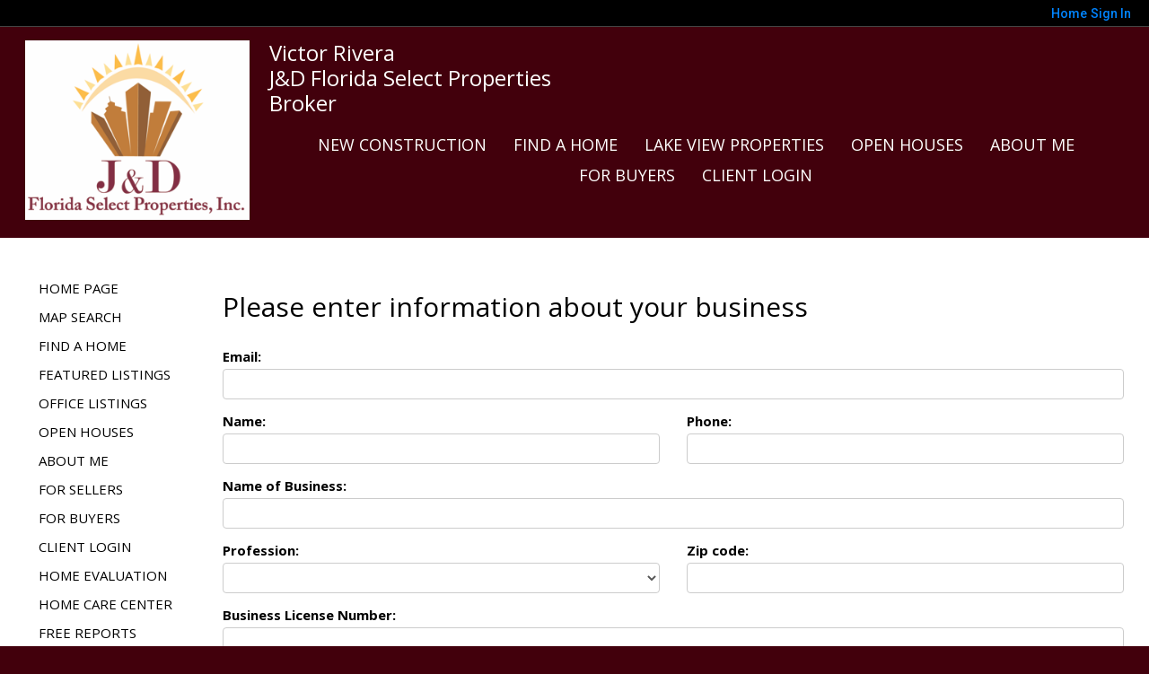

--- FILE ---
content_type: text/html;charset=UTF-8
request_url: https://jdfloridaproperties.com/homebrella?operation=provider
body_size: 16247
content:
<!DOCTYPE html><html lang="en">
<head>
<META http-equiv="Content-Type" content="text/html; charset=UTF-8">
<meta content="width=device-width, initial-scale=1.0, maximum-scale=1.0, user-scalable=no" name="viewport">
<script>
      var __Device = { normal: true, mobile: false, tablet: false};
      __Device.normal = true;
      __Device.mobile = false;
      __Device.tablet = false;
      var __jiant_modulesPrefix = '//static.acceleragent.com/html/mvc/';
    </script>
<link href="//static.acceleragent.com/html/styles/toolkitPreference/css/bootstrap_3.3.7_no_normalize.min.css?20220315144631" type="text/css" rel="stylesheet">
<link href="//static.acceleragent.com/html/mvc/listings_widget/css/prominder-font.css?20180531140541" type="text/css" rel="stylesheet">
<link href="//static.acceleragent.com/html/mvc/listings_widget/css/popModal.css" type="text/css" rel="stylesheet">
<link href="//static.acceleragent.com/html/mvc/listings_widget/css/waitMe.css" type="text/css" rel="stylesheet">
<link href="//static.acceleragent.com/html/mvc/listings_widget/css/toolkitFixes.css?20200810145202" type="text/css" rel="stylesheet">
<link href="//cdn.jsdelivr.net/fontawesome/4.7.0/css/font-awesome.min.css" type="text/css" rel="stylesheet">
<link href="//static.acceleragent.com/html/JAVASCRIPT/bootstrap/datepicker/css/datepicker.css?20230706222704" type="text/css" rel="stylesheet">
<link href="//fonts.googleapis.com/css?family=Roboto:400,500,700" type="text/css" rel="stylesheet">
<link href="https://fonts.googleapis.com/css2?family=Open+Sans:ital,wght@0,300;0,400;0,600;0,700;0,800;1,300;1,400;1,600;1,700;1,800" rel="stylesheet">
<script src="//cdn.jsdelivr.net/jquery/1.12.4/jquery.min.js" type="text/javascript"></script><script src="//cdnjs.cloudflare.com/ajax/libs/waypoints/2.0.5/waypoints.min.js" type="text/javascript"></script><script src="//cdn.jsdelivr.net/jquery.validation/1.16.0/jquery.validate.js" type="text/javascript"></script><script src="//static.acceleragent.com/html/mvc/external_libraries/spin.min.js" type="text/javascript"></script><script src="//cdn.jsdelivr.net/bootstrap/3.3.7/js/bootstrap.min.js" type="text/javascript"></script><script src="//static.acceleragent.com/html/pmbs3/js/bootstrap_typehead.js?20240826005103" type="text/javascript"></script><script src="//static.acceleragent.com/html/mvc/external_libraries/suggestion_typeahead.js?20240826005103" type="text/javascript"></script><script src="//static.acceleragent.com/html/JAVASCRIPT/jiant/jiant.js?20180831160805" type="text/javascript"></script><script src="//static.acceleragent.com/html/JAVASCRIPT/jiant/jiant_xl.js?20180831160805" type="text/javascript"></script><script src="//static.acceleragent.com/html/JAVASCRIPT/jiant/jquery.hashchange.js" type="text/javascript"></script><script src="//static.acceleragent.com/html/mvc/external_libraries/popModal.js?20181203143702" type="text/javascript"></script><script src="//static.acceleragent.com/html/mvc/external_libraries/waitMe.js" type="text/javascript"></script><script src="//static.acceleragent.com/html/JAVASCRIPT/bootstrap/datepicker/js/bootstrap-datepicker.js" type="text/javascript"></script><script src="//static.acceleragent.com/html/mvc/external_libraries/css-parser/css.js" type="text/javascript"></script><script defer="defer" async="async" src="//www.google.com/recaptcha/api.js?onload=onRecaptchaLoadCallback"></script><script>
      function onRecaptchaLoadCallback() {
        if(pm && pm.visitor && pm.visitor.events && pm.visitor.events.onRecaptchaLoaded) {
          pm.visitor.events.onRecaptchaLoaded.fire();
        }
      }
    </script><script src="//static.acceleragent.com/html/mvc/visitor/visitorBase.js?20251002005124"></script><script src="//static.acceleragent.com/html/mvc/visitor/visitor.js?20190611142343"></script>
<link href="//static.acceleragent.com/html/styles/loginstyle.css?20200915144807" rel="stylesheet"><meta name="viewport" content="width=device-width"><meta xmlns:f="com.PropertyMinder.common.utils.XslExtensionUtils" charset="utf-8">
<meta xmlns:f="com.PropertyMinder.common.utils.XslExtensionUtils" content="width=device-width,initial-scale=1, maximum-scale=1, user-scalable=no" name="viewport">
<meta xmlns:f="com.PropertyMinder.common.utils.XslExtensionUtils" content="yes" name="apple-mobile-web-app-capable">
<meta xmlns:f="com.PropertyMinder.common.utils.XslExtensionUtils" content="telephone=no" name="format-detection">
<link xmlns:f="com.PropertyMinder.common.utils.XslExtensionUtils" type="image/x-icon" href="favicon.ico" rel="icon">
<title xmlns:f="com.PropertyMinder.common.utils.XslExtensionUtils">Provider Registration</title>
<link xmlns:f="com.PropertyMinder.common.utils.XslExtensionUtils" href="//cdn.jsdelivr.net/select2/3.5.2/select2.css?tm=1769223104094" rel="stylesheet" type="text/css">
<link xmlns:f="com.PropertyMinder.common.utils.XslExtensionUtils" href="https://homebrella.com/lds/resources/popModal/popModal.min.css?tm=1769223104094" rel="stylesheet" type="text/css">
<link xmlns:f="com.PropertyMinder.common.utils.XslExtensionUtils" href="https://homebrella.com/lds/resources/waitme/waitMe.min.css?tm=1769223104094" rel="stylesheet" type="text/css">
<script xmlns:f="com.PropertyMinder.common.utils.XslExtensionUtils" src="https://homebrella.com/lds/resources/js/jquery.mask.js?tm=1769223104094" type="text/javascript"></script>
<link xmlns:f="com.PropertyMinder.common.utils.XslExtensionUtils" href="https://fonts.googleapis.com/css?family=Roboto:400,500,700" rel="stylesheet" type="text/css">
<style xmlns:f="com.PropertyMinder.common.utils.XslExtensionUtils">
      ._pwdContainer {display:none;}
      .new ._pwdContainer {display:block;}
    </style>
<link type="text/css" href="//static.acceleragent.com/html/styles/stylesheet-realtor.css?20200921145929" rel="stylesheet">
<meta content="https://media.propertyminder.com/fb_default.jpg" property="og:image">
<meta content="image/jpeg" property="og:image:type">
<meta content="840" property="og:image:width">
<meta content="422" property="og:image:height">
</head>
<div class="pop-up-mask"></div>
<div class="_alertView" id="_alertView">
<div class="inline-b"></div>
<span class="alert-alert"><i class="icon-prom-attention"></i></span>
<div class="_alertText"></div>
<a class="close-prompt _promptClose"><i class="icon-prom-clear"></i></a>
</div>
<div id="_waiting">
<div class="_ajaxLoader"></div>
</div>
<div class="LoginBar anonymous" id="_signIn">
<div class="login-status">
<div aria-label="Sign in" role="dialog" id="_loginRegister" class="pop-up-login-register">
<button aria-label="close" class="close-btn close _closeLoginRegister" type="button">
        &times;
      </button>
<ul role="tablist" aria-label="sign-in-tablist" class="nav nav-tabs">
<li>
<a class="_registerTab _defaultTab _tabCtl" data-toggle="tab" href="#register" aria-controls="register" role="tab">Register</a>
</li>
<li class="active">
<a class="_loginTab _tabCtl" data-toggle="tab" href="#login" aria-controls="login" role="tab">Login</a>
</li>
<li>
<a class="_forgotTab _tabCtl" data-toggle="tab" href="#forgot-password" aria-controls="forgot-password" role="tab">Forgot password</a>
</li>
</ul>
<div style="display:none;" id="_loginAlert">
<a class="close-prompt _closeAlert"><i class="icon-prom-clear"></i></a><span class="login-alert"><i class="icon-prom-attention"></i></span><span class="_alertMessage"></span>
</div>
<div class="tab-content">
<div aria-label="Start of" aria-labelledby="ex_start_sep" id="ex_start_sep" role="separator"></div>
<div id="register" class="tab-pane" aria-labelledby="register" role="tabpanel" tabindex="0">
<form id="_register" role="form">
<div class="form-group">
<label for="full-name">Full Name</label><input class="form-control _fullName" name="fullName" type="text" id="full-name">
</div>
<div class="form-group">
<label for="email">Email</label><input class="form-control _registerEmail" name="email" type="email" id="email">
</div>
<div class="form-group">
<label for="phone">Phone</label><input class="form-control _homePhone" name="phone" type="text" id="phone">
</div>
<div class="form-group _captchaRegister grecaptcha css-recaptcha"></div>
<button class="btn btn-lg" type="submit">Sign Up</button>
<div class="clear"></div>
</form>
</div>
<div id="login" class="tab-pane active" aria-labelledby="login" role="tabpanel" tabindex="0">
<form id="_login" role="form">
<div class="form-group">
<label for="email1">Email</label><input placeholder="" id="email1" class="form-control _loginEmail" name="email" type="email">
</div>
<div class="form-group">
<label for="Password1">Password</label><input placeholder="" id="Password1" class="form-control _password" name="password" type="password">
</div>
<button style="float:left" class="btn btn-primary _fbSignin" type="button"><i aria-hidden="true" class="fa fa-facebook-official"></i>
              Login with Facebook
            </button><button class="btn btn-lg" type="submit">Login</button>
<div class="clear"></div>
</form>
</div>
<div id="forgot-password" class="tab-pane" aria-labelledby="forgot-password" role="tabpanel" tabindex="0">
<form id="_forgotPassword" role="form">
<div class="form-group">
<label for="email2">Email</label><input placeholder="" id="email2" class="form-control _forgotEmail" name="email" type="email">
</div>
<div class="form-group _captchaForgot"></div>
<button class="btn btn-lg" type="submit">Submit</button>
<div class="clear"></div>
</form>
</div>
<div aria-label="End of" aria-labelledby="ex_end_sep" id="ex_end_sep" role="separator"></div>
</div>
</div>
<ul class="navbar-login">
<li class="dropdown open welcome">
<span class="user-icon"><i aria-hidden="true" class="fa fa-user"></i></span><span class="dropdown-login _wellcome"></span> |
          </li>
<li class="dropdown home">
<a href="/" class="dropdown-login"><span>Home</span></a>
</li>
<li class="dropdown open sing-in">
<a class="_signIn dropdown-login" href="#"><span>Sign In</span></a>
</li>
<li class="dropdown open client-corner-b">
<a class="client-corner _clientCorner" href="/ClientCornerLogin"><span class="client-corner-btn btn-danger">Client Corner</span></a>
</li>
<li class="dropdown open logoff">
<a class="_signOut dropdown-login"><span>Logout</span></a>
</li>
</ul>
</div>
<div class="clear"></div>
</div>
<script>
      $(function(){
        function isdark(rgb) {
          if (/^#[0-9A-F]{6}$/i.test(rgb)) return rgb;
          rgb = rgb.replace('rgba','').replace('rgb','').replace('(','').replace(')','').split(', ');
          if (rgb.length == 4) {
            rgb = (parseInt(rgb[0]) + parseInt(rgb[1]) + parseInt(rgb[2]))/rgb[3];
          } else {
            rgb = parseInt(rgb[0]) + parseInt(rgb[1]) + parseInt(rgb[2]);
          }
          rgb <= 300 ? $('body').addClass('dark') : $('body').removeClass('dark');
        }
        isdark($('body').css('backgroundColor'));
      });
    </script>
<div id="siteLanguageBG"></div>
<iframe style="display:none" id="ppc_iframe"></iframe>
<script>

      /* for IE */
      /*@cc_on @*/
      /*@if (@_win32)
      document.write("<script id=\"__ie_onload\" defer=\"defer\" src=\"javascript:void(0)\"><\/script>");
      /*@end @*/

    </script><script src="//cdn.jsdelivr.net/jquery.placeholder/2.1.2/jquery.placeholder.min.js" type="text/javascript"></script><script src="//static.acceleragent.com/html/JAVASCRIPT/homeScape/utils.js?20170801131721" type="text/javascript"></script><script src="//static.acceleragent.com/html/JAVASCRIPT/homeScape/pe.js?20220706152120" type="text/javascript"></script><script src="//static.acceleragent.com/html/JAVASCRIPT/homeScape/bg.js?20210921144905" type="text/javascript"></script><script src="//static.acceleragent.com/html/JAVASCRIPT/homeScape/multiLevelMenu.js?20220111131547" type="text/javascript"></script><script src="//cdnjs.cloudflare.com/ajax/libs/jssor-slider/27.5.0/jssor.slider.min.js" type="text/javascript"></script><script src="//static.acceleragent.com/html/JAVASCRIPT/homeScape/templates.js?20220706152120" type="text/javascript"></script><script src="//static.acceleragent.com/html/JAVASCRIPT/jsor.slider/JsorBanner.js?20210506145113" type="text/javascript"></script><script src="//static.acceleragent.com/html/mvc/listings_widget/js/base_app.js?20251002005124" type="text/javascript"></script><script src="//static.acceleragent.com/html/mvc/search/base_search.js?20250128012815" type="text/javascript"></script><script src="//static.acceleragent.com/html/mvc/search/widget/search_widget.js?20200513164406" type="text/javascript"></script>
<link type="text/css" href="//static.acceleragent.com/html/styles/homescape/styles.css?20191112150507" rel="stylesheet">
<script src="//static.acceleragent.com/html/JAVASCRIPT/homeScape/parse_template.js" type="text/javascript"></script>
<link href="//static.acceleragent.com/html/styles/jsor.slider/JsorBanner.css?20180702143036" type="text/css" rel="stylesheet">
<script>
      var _gmap_key = 'AIzaSyDEIGLh6Qy3NxCUpqzx5hgjGQAlXrPq1IA';
      var __66f_onVoice = '';
      var __66f_offVoice = '';
      var __66f_playVoice = false;

      var __66f_voiceLoaded = false;
    </script><script>var _buttons = [{"id":-1,"num":0,"name":"Home Page","url":"https://jdfloridaproperties.com","enabled":true,"embedded":true,"target":"_self"},{"id":2371072240,"num":0,"name":"Map Search","url":"https://jdfloridaproperties.com/lss","enabled":true,"embedded":true,"target":"_self"},{"id":2371072241,"num":1,"name":"Find a Home","url":"https://jdfloridaproperties.com/lss","enabled":true,"embedded":true,"target":"_self"},{"id":2371072242,"num":2,"name":"Featured Listings","url":"https://jdfloridaproperties.com/FeaturedListings","enabled":true,"embedded":true,"target":"_self"},{"id":2371072243,"num":3,"name":"Office Listings","url":"https://jdfloridaproperties.com/OfficeListings","enabled":true,"embedded":true,"target":"_self"},{"id":2371072244,"num":4,"name":"Open Houses","url":"https://jdfloridaproperties.com/OpenHouses","enabled":true,"embedded":true,"target":"_self"},{"id":2371072245,"num":5,"name":"About Me","url":"https://jdfloridaproperties.com/RealtorWebPage","enabled":true,"embedded":true,"target":"_self"},{"id":2371072246,"num":6,"name":"FOR SELLERS","url":"https://jdfloridaproperties.com/SellersReports?operation\u003dmenu","enabled":true,"embedded":true,"target":"_self"},{"id":2371072247,"num":7,"name":"FOR BUYERS","url":"https://jdfloridaproperties.com/BuyersReports?operation\u003dmenu","enabled":true,"embedded":true,"target":"_self"},{"id":2371072248,"num":8,"name":"Client Login","url":"https://jdfloridaproperties.com/ClientCornerLogin","enabled":true,"embedded":true,"target":"_self"},{"id":2371072249,"num":9,"name":"Home Evaluation","url":"https://jdfloridaproperties.com/MarketAnalysis","enabled":true,"embedded":true,"target":"_self"},{"id":2371072250,"num":10,"name":"Home Care Center","url":"https://jdfloridaproperties.com/RealtorWebPage?template\u003dembed\u0026customlink_id\u003d2371072250\u0026content\u003d/HomeCareCenter","enabled":true,"embedded":false,"target":"_self"},{"id":2371072251,"num":11,"name":"Free Reports","url":"https://jdfloridaproperties.com/FreeReports","enabled":true,"embedded":true,"target":"_self"},{"id":2371072252,"num":12,"name":"Seller Advice","url":"https://jdfloridaproperties.com/SellerAdvice","enabled":true,"embedded":true,"target":"_self"},{"id":2371072253,"num":13,"name":"Schools","url":"http://nces.ed.gov/globallocator","enabled":true,"embedded":false,"target":"_blank"},{"id":2371072256,"num":16,"name":"Contact","url":"https://jdfloridaproperties.com/ContactMeInformationFrameless","enabled":true,"embedded":true,"target":"_self"},{"id":2371072257,"num":17,"name":"Register","url":"https://jdfloridaproperties.com/RealtorWebPage?template\u003dembed\u0026customlink_id\u003d2371072257\u0026content\u003d/ClientCornerLogin?operation\u003dshowRegisterForm%26","enabled":true,"embedded":false,"target":"_self"},{"id":2574481570,"num":18,"name":"Provider Registration","url":"https://jdfloridaproperties.com/homebrella?operation\u003dprovider","enabled":true,"embedded":true,"target":"_self"},{"id":12614837766,"num":19,"name":"Beazer Homes","url":"http://beazerhomes.com","enabled":true,"embedded":false,"target":"_blank"},{"id":12614838870,"num":20,"name":"Taylor Morrison","url":"http://taylormorrison.com","enabled":true,"embedded":false,"target":"_blank"},{"id":12614839098,"num":21,"name":"Pulte","url":"http://pulte.com","enabled":true,"embedded":false,"target":"_blank"},{"id":12614839209,"num":22,"name":"KB Home","url":"http://kbhome.com","enabled":true,"embedded":false,"target":"_blank"},{"id":12614839980,"num":23,"name":"Lennar","url":"http://lennar.com","enabled":true,"embedded":false,"target":"_blank"},{"id":12614840026,"num":24,"name":"Toll Brothers","url":"http://tollbrothers.com","enabled":true,"embedded":false,"target":"_blank"},{"id":12614840141,"num":25,"name":"Richmond American","url":"http://richmondAmerican.com","enabled":true,"embedded":false,"target":"_blank"},{"id":12614840187,"num":26,"name":"Park Square Homes","url":"http://parksquarehomes.com","enabled":true,"embedded":false,"target":"_blank"},{"id":12615282641,"num":27,"name":"Orlando Homes","url":"https://jdfloridaproperties.com/OrlandoHomes","enabled":true,"embedded":true,"target":"_self"},{"id":12615282690,"num":28,"name":"Winter Garden Homes","url":"https://jdfloridaproperties.com/WinterGardenHomes","enabled":true,"embedded":true,"target":"_self"},{"id":12615285759,"num":29,"name":"Lake View Properties","url":"https://jdfloridaproperties.com/LakeViewProperties","enabled":true,"embedded":true,"target":"_self"},{"id":14402012218,"num":30,"name":"Open House Registration","url":"https://jdfloridaproperties.com/RealtorWebPage?template\u003dembed\u0026customlink_id\u003d14402012218\u0026content\u003d/ClientCornerLogin?operation\u003dshowOpenHouseRegisterForm%26","enabled":true,"embedded":false,"target":"_self"}];</script><script>var __design_slogan_template = 'Victor Rivera is your Florida Real Estate Specialist';
var __DRELicenseNumber2 = 'FL DRE License Number<nobr>:<\/nobr>&nbsp;BK3000479<br>';
var __design_footer_disclaimer = '<br>';
var __front_page_text = '';
var __widget_properties = '\r\n      {Banner}{\"round\":\"100\", \"textHexColor\":\"#000000\", \"colorized\":false, \"hidden\":false, \"images\":[{\"url\":\"\/\/media.propertyminder.com\/74086.jpg\", \"centerX\":960, \"centerY\":564},{\"url\":\"\/\/media.propertyminder.com\/74073.jpg\", \"centerX\":960, \"centerY\":632}]}{Banner}\r\n    \r\n      {Color Schema}2224618818{Color Schema}\r\n    \r\n      {Default Media Lib Random Images}\/\/media.propertyminder.com\/73531.jpg|\/\/media.propertyminder.com\/74060.jpg|\/\/media.propertyminder.com\/73532.jpg|\/\/media.propertyminder.com\/74061.jpg|\/\/media.propertyminder.com\/73533.jpg|\/\/media.propertyminder.com\/74062.jpg|\/\/media.propertyminder.com\/73534.jpg|\/\/media.propertyminder.com\/74063.jpg{Default Media Lib Random Images}\r\n    \r\n      {Menu}<?xml version=\"1.0\" ?><root><menu-item><button-id>no button<\/button-id><name>NEW CONSTRUCTION<\/name><description><\/description><children><menu-item><button-id>12614837766<\/button-id><name>Beazer Homes<\/name><description><\/description><children\/><\/menu-item><menu-item><button-id>12614838870<\/button-id><name>Taylor Morrison<\/name><description><\/description><children\/><\/menu-item><menu-item><button-id>12614839098<\/button-id><name>Pulte<\/name><description><\/description><children\/><\/menu-item><menu-item><button-id>12614839209<\/button-id><name>KB Home<\/name><description><\/description><children\/><\/menu-item><menu-item><button-id>12614839980<\/button-id><name>Lennar<\/name><description><\/description><children\/><\/menu-item><menu-item><button-id>12614840026<\/button-id><name>Toll Brothers<\/name><description><\/description><children\/><\/menu-item><menu-item><button-id>12614840141<\/button-id><name>Richmond American<\/name><description><\/description><children\/><\/menu-item><menu-item><button-id>12614840187<\/button-id><name>Park Square Homes<\/name><description><\/description><children\/><\/menu-item><\/children><\/menu-item><menu-item><button-id>2371072241<\/button-id><name>Find a Home<\/name><description>This displays a request for a private home search form.<\/description><children><menu-item><button-id>12615282641<\/button-id><name>Orlando Homes<\/name><description><\/description><children\/><\/menu-item><menu-item><button-id>12615282690<\/button-id><name>Winter Garden Homes<\/name><description><\/description><children\/><\/menu-item><\/children><\/menu-item><menu-item><button-id>12615285759<\/button-id><name>Lake View Properties<\/name><description><\/description><children\/><\/menu-item><menu-item><button-id>2371072244<\/button-id><name>Open Houses<\/name><description>Open Houses.<\/description><children\/><\/menu-item><menu-item><button-id>2371072245<\/button-id><name>About Me<\/name><description>Your resume will be shown here. To set\/update your resume refer to \"About Me\" section of this form.<\/description><children\/><\/menu-item><menu-item><button-id>2371072247<\/button-id><name>FOR BUYERS<\/name><description>Large collection of FREE Reports for Buyers.<\/description><children\/><\/menu-item><menu-item><button-id>2371072248<\/button-id><name>Client Login<\/name><description>Client Login.<\/description><children\/><\/menu-item><\/root>{Menu}\r\n    \r\n      {RBPICTURES}\/\/media.propertyminder.com\/73332.jpg|\/\/media.propertyminder.com\/73914.jpg|\/\/media.propertyminder.com\/73623.jpg{RBPICTURES}\r\n    \r\n      {rbPictures}{\"round\":\"100\", \"textHexColor\":\"#000000\", \"colorized\":false, \"hidden\":false, \"images\":[{\"url\":\"\/\/media.propertyminder.com\/73935.jpg\"},{\"url\":\"\/\/media.propertyminder.com\/73940.jpg\"},{\"url\":\"\/\/media.propertyminder.com\/73812.jpg\"}]}{rbPictures}\r\n    ';
var __branding_block = '<div id=\"realtorName\"><span id=\"brand_block\" class=\"realtor_name\">Victor Rivera<br \/>J&D Florida Select Properties<\/span><br><span class=\"realtor_title\">Broker<\/span><\/div>';
var __SocialMediaLinks = '<ul class=\"social-media-links\">\r\n<li><\/li>\r\n<li><\/li>\r\n<li><\/li>\r\n<li>\r\n<a title=\"Facebook\" target=\"_blank\" href=\"https:\/\/www.facebook.com\/JDFLProperties\/\"><img alt=\"Facebook\" src=\"\/\/isvr.acceleragent.com\/social\/Facebook.png\"><\/a>\r\n<\/li>\r\n<li>\r\n<a title=\"X (aka Twitter)\" target=\"_blank\" href=\"https:\/\/twitter.com\/JDFLProperties\"><img alt=\"X (aka Twitter)\" src=\"\/\/isvr.acceleragent.com\/social\/Twitter.png\"><\/a>\r\n<\/li>\r\n<li><\/li>\r\n<li>\r\n<a title=\"Linked-In\" target=\"_blank\" href=\"https:\/\/www.linkedin.com\/company-beta\/18029790\/\"><img alt=\"Linked-In\" src=\"\/\/isvr.acceleragent.com\/social\/Linked-In.png\"><\/a>\r\n<\/li>\r\n<li><\/li>\r\n<li><\/li>\r\n<li><\/li>\r\n<li><\/li>\r\n<li><\/li>\r\n<li><\/li>\r\n<li>\r\n<a title=\"Zillow\" target=\"_blank\" href=\"https:\/\/www.zillow.com\/profile\/JDFLProperties\/\"><img alt=\"Zillow\" src=\"\/\/isvr.acceleragent.com\/social\/Zillow.png\"><\/a>\r\n<\/li>\r\n<li><\/li>\r\n<li><\/li>\r\n<li><\/li>\r\n<li><\/li>\r\n<\/ul>';
var __search_form = '<div id=\"search_widgetbig\" class=\"filterBlock search_widget big\">\r\n<style>\r\n      .find, .ffield-maxi { width: 160px; }\r\n      .submit { padding: 7px 0; margin: 10px 0 0; }\r\n    <\/style>\r\n<table class=\"find\" cellpadding=\"1\" cellspacing=\"1\">\r\n<tr>\r\n<td colspan=\"2\"><label>Location<\/label>\r\n<br>\r\n<input autocorrect=\"on\" placeholder=\"City, Zip Code, MLS# or Area\" name=\"search_location\" class=\"search_location ffield-maxi\" type=\"text\"><\/td>\r\n<\/tr>\r\n<tr>\r\n<td colspan=\"2\"><label>Property type<\/label>\r\n<br>\r\n<select class=\"ffield-maxi search_prop_type\"><\/select><\/td>\r\n<\/tr>\r\n<tr>\r\n<td style=\"padding-right:5px;\"><label>Price from<\/label><input class=\"ffield-mini search_priceMin\" type=\"text\"><\/td><td style=\"padding-left:5px;\"><label class=\"btn-block\">to<\/label><input class=\"ffield-mini search_priceMax\" type=\"text\"><\/td>\r\n<\/tr>\r\n<tr>\r\n<td style=\"padding-right:5px;\"><label class=\"btn-block\">Beds<\/label><select class=\"ffield-mini search_bedroomsMin\"><option value=\"\">No min<\/option><option value=\"1\">1+<\/option><option value=\"2\">2+<\/option><option value=\"3\">3+<\/option><option value=\"4\">4+<\/option><option value=\"5\">5+<\/option><option value=\"6\">6+<\/option><option value=\"7\">7+<\/option><\/select><\/td><td style=\"padding-left:5px;\"><label>Baths<\/label><select class=\"ffield-mini search_bathroomsMin\"><option value=\"\">No min<\/option><option value=\"1\">1+<\/option><option value=\"2\">2+<\/option><option value=\"3\">3+<\/option><option value=\"4\">4+<\/option><option value=\"5\">5+<\/option><option value=\"6\">6+<\/option><option value=\"7\">7+<\/option><\/select><\/td>\r\n<\/tr>\r\n<tr>\r\n<td colspan=\"2\"><button id=\"submit_element\" class=\"submit ffield-maxi\" type=\"button\">Search<\/button><\/td>\r\n<\/tr>\r\n<\/table>\r\n<\/div>\r\n<script>\r\n      $(function() {\r\n        var v_SearchMiniWidget = new SearchMiniWidget(\'#search_widgetbig\');\r\n        $(\'#search_widgetbig .submit\').click(function() {\r\n          v_SearchMiniWidget.submit();\r\n        });\r\n      });\r\n    <\/script>';
var __search_form_small = '<div id=\"search_widgetsmh\" class=\"filterBlock search_widget smh\">\r\n<style>\r\n        .find, .ffield-maxi { width: 160px; }\r\n        .submit { border-width: 0; margin: 0 5px; padding: 3px 10px; }\r\n      <\/style>\r\n<input value=\"RES\" class=\"search_prop_type\" type=\"hidden\">\r\n<table class=\"find_small\" cellpadding=\"1\" cellspacing=\"1\">\r\n<tr>\r\n<td><input autocorrect=\"on\" placeholder=\"Location or MLS#\" name=\"search_location\" class=\"search_location ffield-maxi\" type=\"text\"><\/td><td><button id=\"submit_element\" class=\"submit ffield-mini\" type=\"button\">Search<\/button><\/td>\r\n<\/tr>\r\n<\/table>\r\n<\/div>\r\n<script src=\"\/\/static.acceleragent.com\/html\/mvc\/listings_widget\/js\/base_app.js?20251002005124\" type=\"text\/javascript\"><\/script><script src=\"\/\/static.acceleragent.com\/html\/mvc\/search\/base_search.js?20250128012815\" type=\"text\/javascript\"><\/script><script src=\"\/\/static.acceleragent.com\/html\/mvc\/search\/widget\/search_widget.js?20200513164406\" type=\"text\/javascript\"><\/script>\r\n<link type=\"text\/css\" href=\"\/\/static.acceleragent.com\/html\/styles\/homescape\/styles.css?20191112150507\" rel=\"stylesheet\">\r\n<script>\r\n      $(function() {\r\n      var v_SearchMiniWidget = new SearchMiniWidget(\'#search_widgetsmh\');\r\n      $(\'#search_widgetsmh .submit\').click(function() {\r\n      v_SearchMiniWidget.submit();\r\n      });\r\n      });\r\n    <\/script>';
</script>
    <script>

      var _customFilesURL = "https://global.acceleragent.com/usr/2371072231/CustomPages/";
      var _SiteOwnerData = {
      
      "realtor_url": "realtor.acceleragent.com",
      "logged_in": "false",
      "realtor_id": "2371072231",
      "sales_package": "SPKG_STANDARD_PLUS",
      "sales_services": "",
      "broker_restriction": "0",
      "allowed_mls_types": "",
      "realtor_allowed_mls": "",
      "FirstName": "Victor",
      "FirstName_js": "Victor",
      "LastName": "Rivera",
      "LastName_js": "Rivera",
      "MiddleName": "",
      "realtor_id": "2371072231",
      "title": "Broker",
      "title_js": "Broker",
      "EMail1": "victor@jdfloridaproperties.com",
      "EMail2": "mary@jdfloridaproperties.com",
      "UsrServerUrl": "https:\/\/isvr.acceleragent.com\/usr\/2371072231\/",
      "AnimatedDesignSettings": "FeaturedListings",
      "AnimatedListingsAmount": "25",
      "ol_scroll_order": "DEFAULT",
      "ol_limit_price_from": "0",
      "ol_limit_price_to": "0",
      "ShowOnlyActiveBrokerListings": "0",
      "pageContentPositioning": "Auto",
      "profile_label": "EN-US",
      "IsRoot": "0",
      "ReqPhone": "1",
      "ReqFirstName": "1",
      "isClosingCostActivated": "1",
      "MortgageCalcUsage": "0",
      "SrchsAdelAvailable": "0",
      "CaptchaEnabled": "1",
      "MobileDetectTabletEnabled": "0",
      "MobilePredefinedCodeChanged": "0",
      "EmailSloganEnabled": "0",
      "SecondaryEmailEnabled": "0",
      "SendEmptyDailySummary": "0",
      "SignaturePosition": "bottom",
      "EmailSendOption": "ON_BEHALF",
      "OpenHomesAutoLoadEnabled": "0",
      "OrderFramelessEnabled": "false",
      "MortgageBrokerType": "None",
      "MortgageBrokerId": "",
      "WebAddress": "",
      "trial": "false",
      "CmaEnabled": "0",
      "FlyersEnabled": "0",
      "ShowCoListing": "1",
      "ShowSellingListing": "0",
      "ShowSellersIncentiveNew": "0",
      "EmailSendToFriendToRealtor": "0",
      "HideOfficeInfo": "0",
      "mortcalc_interest_rate": "0.0",
      "mortcalc_loan_term": "0",
      "ld_show_restriction": "-1",
      "facebook_account_id": "",
      "facebook_login_id": "",
      "zimbra_user_id": "<!-- unable to access variable zimbraUserId: does not exist-->",
      "realtor_custom_signature": "",
      "SpwEnabled": "1",
      "haveMobileAppSettings": "0",
      "testing_realtor": "0",
      "os_routing_setting": "0",
      "new_lead_emails_enabled": "0",
      "lead_route_disabled": "0",
      "agent_link_notification_disabled": "0",
      "adminToolkitMessage": "",
      "disable_pm_ga": "false",
      "subscribed_for_pm_main_package": "true",
      "DRELicenseNumber": "BK3000479",
      "agent_id_data": "",
      "OfficeName": "",
      "OfficeName_js": "",
      "CompanyName": "J&D Florida Select Properties",
      "CompanyName_js": "J&D Florida Select Properties",
      "CompanyLogo": "https:\/\/isvr.acceleragent.com\/usr\/2371072231\/jdlogo.png",
      "LogoDisclaimer": "",
      "LogoTitle": "",
      "officeAddressStreet": "11775 Via Lucerna Cir",
      "officeAddressStreet_js": "11775 Via Lucerna Cir",
      "officeAddressCity": "Windermere",
      "officeAddressCity_js": "Windermere",
      "officeAddressZip": "34786",
      "officeAddressZipExt": "",
      "officeAddressState": "FL",
      "breNumberLabel": "FL DRE License Number",
      "fullOfficeAddress": "11775 Via Lucerna Cir, Windermere, FL 34786",
      "usePaging": "false",
      "customPhones": "",
      "PrimaryPhone": "(407) 346-0733",
      "SecondaryPhone": "(407) 460-3680",
      "CellularPhone": "",
      "TollFreePhone": "",
      "Fax": "",
      "VoiceMail": "",
      "states": "",
      "counties": "",
      "cities_of_operation": "",
      "PMProductURL": "jdfloridaproperties.com",
      "FacePictureUrl": "",
      "FacePictureFullUrl": "",
      "Slogan": "Victor Rivera is your Florida Real Estate Specialist",
      "is_frameless": "true",
      "AnimatedCustomIdxSearchUrl": "",
      "socialMediaLinks": "",
      "socialMediaTypes": "",
      "smartzip_available": "true",
      "smartzip_enabled": "false",
      "smartzip_min_score": "0",
      "smartzip_subscriber": "false",
      "CraigsListEnabled": "0",
      "PostCompanyLogo": "0",
      "PostPersonalPhoto": "0",
      "PostOfficePhone": "0",
      "PostAllAdditionalPhones": "0",
      "ShowOpenHouseEnabled": "false",
      "LicenseType": "gen",
      "VizIntro": "false",
      "RealtorPhone": "(407) 346-0733",
      "frontpage_content": "<div align=\"center\"><strong>&nbsp;<\/strong><\/div>"
      };

      
    var _SalesServices = {
    
      "CRM" : {
        "name": "CRM",
        "description": "Contact book w\/ Import\/Export",
        "status": "ACTIVATED"
      },
      "DAILYLETTERS" : {
        "name": "DAILYLETTERS",
        "description": "Daily Contact Activities and Summary Letters",
        "status": "ACTIVATED"
      },
      "FUPRESN" : {
        "name": "FUPRESN",
        "description": "Followup Real Estate Newsletter",
        "status": "ACTIVATED"
      },
      "IMESSAGING" : {
        "name": "IMESSAGING",
        "description": "Chat between Realtor and his clients",
        "status": "ACTIVATED"
      },
      "INVMANMANUAL" : {
        "name": "INVMANMANUAL",
        "description": "Manual Inventory Manager",
        "status": "ACTIVATED"
      },
      "INVMANMLS" : {
        "name": "INVMANMLS",
        "description": "MLS Enabled Inventory Manager",
        "status": "ACTIVATED"
      },
      "LOADLISTING3RDPARTY" : {
        "name": "LOADLISTING3RDPARTY",
        "description": "Load listings to 3rd party portals",
        "status": "ACTIVATED"
      },
      "MAPBASEDSEARCH" : {
        "name": "MAPBASEDSEARCH",
        "description": "Map based search interface",
        "status": "ACTIVATED"
      },
      "MLS" : {
        "name": "MLS",
        "description": "MLS Support",
        "status": "ACTIVATED"
      },
      "MLSBEM" : {
        "name": "MLSBEM",
        "description": "MLS By Email",
        "status": "ACTIVATED"
      },
      "MOBILEIDXSEARCH" : {
        "name": "MOBILEIDXSEARCH",
        "description": "Mobile IDX Search",
        "status": "ACTIVATED"
      },
      "MOBILE_AGENTVIEW" : {
        "name": "MOBILE_AGENTVIEW",
        "description": "Available Mobile Agent View Application",
        "status": "ACTIVATED"
      },
      "MOBILE_WEB_SITE" : {
        "name": "MOBILE_WEB_SITE",
        "description": "Available Mobile Website",
        "status": "ACTIVATED"
      },
      "OPENHOMES" : {
        "name": "OPENHOMES",
        "description": "Open Homes",
        "status": "ACTIVATED"
      },
      "PERSONALPROFILEEDIT" : {
        "name": "PERSONALPROFILEEDIT",
        "description": "Personal Profile Editor",
        "status": "ACTIVATED"
      },
      "PROMINDERCC" : {
        "name": "PROMINDERCC",
        "description": "ProMinder - Client Corner\/Realtor Toolkit",
        "status": "ACTIVATED"
      },
      "REALTY" : {
        "name": "REALTY",
        "description": "REALTY",
        "status": "ACTIVATED"
      },
      "TXREPORT" : {
        "name": "TXREPORT",
        "description": "TX Progress Report",
        "status": "ACTIVATED"
      },
      "WEBSITECONTENT" : {
        "name": "WEBSITECONTENT",
        "description": "WebSite Content",
        "status": "ACTIVATED"
      },
      "WS" : {
        "name": "WS",
        "description": "WebSite",
        "status": "ACTIVATED"
      },
      "WSEDIT" : {
        "name": "WSEDIT",
        "description": "WebSite Editor",
        "status": "ACTIVATED"
      },
      "WSSTAT" : {
        "name": "WSSTAT",
        "description": "WebSite Statistics",
        "status": "ACTIVATED"
      }
    };
  
    var _AllowedMlsTypes = {
    
      "MFRMLS" : {
        "name": "Stellar MLS",
        "code": "MFRMLS"
      }
    };
  
    var _CustomPhones = {
    1 : {
        name: "Direct",
        phone: "(407) 346-0733"
      },2 : {
        name: "Office",
        phone: "(407) 460-3680"
      }
    };
  
    var _States = [
    
      "FL"
    ];
  

      function __getRequestUrl(operation) {
        var requestUrl = '/CustomLayout'+(operation.indexOf('animated_listings') == 0 ? '2' : '')+'?operation=' + operation + '&ndd=yes';
        
        return requestUrl;
      }

      function __createImage (id) {
        var name = id + Math.random();
  
        document.write('<img name="' + name + '" id="' + id + '"/>');
  
        var elems = document.getElementsByName(name);
        for (var elem in elems) {
          if ('object' != typeof elems[elem]) {
            continue;
          }
          if (!elems[elem].id) {
            continue;
          }
          if (id != elems[elem].id) {
            continue;
          }
          return elems[elem];
        }
        return null;
      }

      function __resizeAndShowImage (image, origImage, maxWidth, maxHeight) {
  
        try {
          var scale = 1.0;
          if (0 < maxWidth) {
            scale = maxWidth / origImage.width;
            if (0 < maxHeight && scale < maxHeight / origImage.height) {
              scale = maxHeight / origImage.height;
            }
          }
          else if (0 < maxHeight) {
            scale = maxHeight / origImage.height;
          }

          if (scale < 1.0) {
            image.width = origImage.width * scale;
            image.height = origImage.height * scale;
          }

          image.src = origImage.src;
        }
        catch (e) {
          alert(e);
        }
  
      }

      function __writeLogoTransparent (logoWidth, logoHeight) {
      
        var image = __createImage("realtor_logo_transparent");
        image.alt = "J&D Florida Select Properties Logo";
        if (typeof image.addBehavior == 'function') {
          image.addBehavior('/javascript/pngbehavior.htc');
        }
        image.setAttribute("class", "logo_transparent");
        image.setAttribute("src","https://global.acceleragent.com/usr/2371072231/jdlogo.png");
        if (logoWidth>0) {image.style.maxWidth = logoWidth+"px"; image.style.width="100%"}
        if (logoHeight>0) {image.style.maxHeight = logoHeight+"px";}
      
      }

    function __writeRealtorPhoto (realtorPhotoWidth, realtorPhotoHeight) {
    
    }


      
        var __thumbMode = 0;
        
        var __previewMode = 0;
        
        var __hasAnyAllowedMLS = 1;
        

      function __isFeaturedListings () {
        
            return true;
          
      }

      function __allListingsUrl () {
        
            return "\/\/jdfloridaproperties.com\/MyListings";
          
      }

      function getListingsLimit() {
        var limit = 50;
        
          limit = '25';
        
        return limit;
      }

      function __getDefaultMlsProperty () {
        var mls = false;
        
          mls = 'MFRMLS';
        
        return mls;
      }

      function __getDefaultSlides () {
        var images = [];
      
        images.push('\/\/media.propertyminder.com\/73531.jpg');
      
        images.push('\/\/media.propertyminder.com\/74060.jpg');
      
        images.push('\/\/media.propertyminder.com\/73532.jpg');
      
        images.push('\/\/media.propertyminder.com\/74061.jpg');
      
        images.push('\/\/media.propertyminder.com\/73533.jpg');
      
        images.push('\/\/media.propertyminder.com\/74062.jpg');
      
        images.push('\/\/media.propertyminder.com\/73534.jpg');
      
        images.push('\/\/media.propertyminder.com\/74063.jpg');
      
        return images;
      }

      function __isVoicePlayerExists () {
        return false;
      }

      var __isLeadPhoneRequired = false;
      
        var __isLeadPhoneRequired = true;
      
      var __needCaptcha = false;
      
        var __needCaptcha = true;
      
    </script>
  


<link rel="preconnect" href="https://fonts.gstatic.com">
<link href="https://fonts.googleapis.com/css2?family=Open+Sans:ital,wght@0,300;0,400;0,600;0,700;1,300;1,400;1,600;1,700&display=swap" rel="stylesheet"> 

<style type="text/css">
  html, body { margin: 0; padding: 0; }
  body { background: #42000c; font: 15px/1.2 'Open Sans', Arial, Tahoma, sans-serif; color: #000000; text-align: left; }
  
  * { font-family: 'Open Sans'; }
  
  #wrapper { position: relative; }
  #header { padding: 15px 0 20px; position: relative; color: #ffffff; }
  #content { position: relative; padding: 40px 0; background: #ffffff; color: #000000; }
  #footer { font-size: 16px; padding: 40px 0; color: #ffffff; }
  .layout { width: 96%; max-width: 1224px; margin: 0 auto; position: relative; }

  .break { clear: both; position: relative; height: 0; }

  /* header */
  .logo-h { float: left; margin: 0 20px 0 0; font-size: 0; }
  .logo-h a, .logo-h a:hover, .logo-h a:visited { display: inline-block; }
  
  .right-h { overflow: hidden; margin: 0 0 15px; padding: 0 0 0 2px; }
  .branding-h, .branding-h * { font-size: 24px; }
  /* End header */
  
  /* mainMenu */
  .mainMenu { }

  .menu_top_bar { border-collapse: collapse; margin: 0 auto; text-align: center; }
  .menu_top_bar .menu_cell { display: inline-block; vertical-align: middle; padding: 0 15px; float:left\9; }
  .menu_top_bar .menu_cell span { white-space: normal !important; font: 18px 'Open Sans'; color: #ffffff; display: block; text-transform: uppercase; padding: 5px 0; }

  .menu_bar { border-collapse: collapse; }
  .menu_bar .menu_cell span { font: 15px 'Open Sans'; color: #ffffff; text-align: left; padding: 7px 15px; background: #000; display: block; white-space: normal !important; }
  
  .menu_separator { display: none; }  
    
  a.menu_top_link:link, a.menu_top_link:hover, a.menu_top_link:visited { text-decoration: none; color: #ffffff; font-size: 18px; transition: all .2s linear; }
  a.menu_top_link:hover { color: #e9c16d; }
    
  a.menu_link:link, a.menu_link:hover, a.menu_link:visited { color: #ffffff; text-decoration: none; display: block; font-size: 15px; transition: all .2s linear; }
  a.menu_link:hover { color: #e9c16d; }
  /* End mainMenu */  

  /* footer */
  a.footer, a.footer:hover, a.footer:visited { color: #ffffff; text-decoration: none; transition: all .2s linear; display: inline-block; }
  a.footer:hover { color: #e9c16d; }  
  .copyright { margin: 0 0 17px; text-align: center; }
  .sign { text-align: center; margin: 0 0 17px; }
  .footerMenu { margin: 0 0 17px; text-align: center; }
  .footerMenu span { padding: 0 10px; }
  
  .footerDisclaimer { text-align: center; }
  .footerDisclaimer img { max-width: 100%; height: auto; }
  /* End footer */

  .leftBlock { float: left; width: 16%; text-transform: uppercase; }
  .leftNav, .leftNav:link, .leftNav:hover, .leftNav:visited { display: block; color: #000000; text-decoration: none; text-align: left; font-size: 15px; padding: 7px 15px; transition: all .2s linear; }
  .leftNav:hover { background: #42000c; color: #ffffff; }
  
  #include { width: 82%; float: right; }
  .meText img, .custom_page img, .ar_profile_about img { height: auto; max-width: 100%; }

  
  	#include a, #include a:hover, #include a:visited { color: #42000c; }
  	#include a:hover { color: #000; }
  
  
  @media screen and (max-width: 1000px){
    .leftBlock { display: none; }
    #include { width: auto; float: none; }
  }
  
  @media screen and (max-width: 800px){
    .right-h { margin: 0; }
    .mainMenu { padding: 20px 0 0; clear: both; }
  }
  
  @media screen and (max-width: 640px){
  	.logo-h { float: none; margin: 0 0 15px; text-align: center; }
  	.branding-h { text-align: center; }
    .right-h { padding: 0; }
    
    .menu_top_bar .menu_cell span, a.menu_top_link:link, a.menu_top_link:hover, a.menu_top_link:visited { font-size: 16px; }
  }

  @media screen and (max-width: 480px){} 

</style>

<div id="wrapper">

  	<div id="header">
    	
      	<div class="layout">
          	<div class="logo-h"><script>document.write('<a href="/">');_Templates.writeLogoTransparent (250, -1);document.write('</a>')</script></div>
    
            <div class="right-h">
            	<div class="branding-h"><div id="realtorName"><span id="brand_block" class="realtor_name">Victor Rivera<br />J&D Florida Select Properties</span><br><span class="realtor_title">Broker</span></div></div>
            </div>
              
            <div class="mainMenu">
            	<script>
					var mlm = _Templates.multiLevelMenu ('Menu', 1, 9, true);
                    mlm.downSubBarHTML = '';
                    mlm.rightSubBarHTML = '';
                    mlm.horizontalItemSeparatorHTML = '<div style="font-size:1px;padding:0;height:0;margin-top:1px"></div>';
                    mlm.horizontalSeparatorHTML = '<div style="font-size:1px;padding:0;height:0;border-top:1px solid #777"></div>';
                    mlm.verticalItemSeparatorHTML = '';
                    mlm.verticalSeparatorHTML = '<div style=""></div>';
                    mlm.barZIndex = 200;
                    mlm.horizontalBarOffsetX = 0;
                    mlm.horizontalBarOffsetY = 1;
                    mlm.verticalBarOffsetX = 1;
                    mlm.verticalBarOffsetY = 0;
                    if(document.documentMode<8){
                    	mlm.horizontalBarOffsetX = -2;
                        mlm.horizontalBarOffsetY = -2;
                        mlm.verticalBarOffsetX = -2;
                        mlm.verticalBarOffsetY = -2;}
                    mlm.hideTimeout = 300;
                    mlm.animationTotal = 200;
                    mlm.animationDelay = 30;
                    mlm.createElements().render();
            	</script>
            </div><!--/mainMenu-->
            <div class="break"></div>

        </div>
    </div><!--/header-->

  	<div id="content">
      	<div class="layout">
          	<div class="leftBlock">
          		<script>for (var tmp in _buttons) { if (_buttons[tmp].enabled) { document.write('<a class="leftNav" href="'+_buttons[tmp].url+'" target="'+_buttons[tmp].target+'">'+_buttons[tmp].name+"</a>"); }}</script>
          	</div><!--/leftBlock-->
          	<div id="include"><style xmlns:f="com.PropertyMinder.common.utils.XslExtensionUtils">
      #_main * {box-sizing: border-box;}
      
/*bootstrap copy*/
.form-group {
     margin-bottom: 15px;
}

.row {
    margin-right: -15px;
    margin-left: -15px;
}
.row:before {
    display: table;
    content: " ";
    box-sizing: border-box;
}
.row:after {
    clear: both;
    display: table;
    content: " ";
    box-sizing: border-box;
}

.col-lg-1, .col-lg-10, .col-lg-11, .col-lg-12, .col-lg-2, .col-lg-3, .col-lg-4, .col-lg-5, .col-lg-6, .col-lg-7, .col-lg-8, .col-lg-9, .col-md-1, .col-md-10, .col-md-11, .col-md-12, .col-md-2, .col-md-3, .col-md-4, .col-md-5, .col-md-6, .col-md-7, .col-md-8, .col-md-9, .col-sm-1, .col-sm-10, .col-sm-11, .col-sm-12, .col-sm-2, .col-sm-3, .col-sm-4, .col-sm-5, .col-sm-6, .col-sm-7, .col-sm-8, .col-sm-9, .col-xs-1, .col-xs-10, .col-xs-11, .col-xs-12, .col-xs-2, .col-xs-3, .col-xs-4, .col-xs-5, .col-xs-6, .col-xs-7, .col-xs-8, .col-xs-9 {
    position: relative;
    min-height: 1px;
    padding-right: 15px;
    padding-left: 15px;
}

.col-xs-4 {
    width: 33.33333333%;
    float:left;
}
.col-xs-3 {
    width: 25%;
    float:left;
}

@media (min-width: 768px) {
.col-sm-6 {
    width: 50%;
    float: left;
}
}



#_main label {
    display: inline-block;
    max-width: 100%;
    margin-bottom: 5px;
    font-weight: 700;
}

button, input, optgroup, select, textarea {
    margin: 0;
}

.form-control {
    display: block;
    width: 100%;
    height: 34px;
    padding: 6px 12px;
    font-size: 14px;
    line-height: 1.42857143;
    color: #555;
    background-color: #fff;
    background-image: none;
    border: 1px solid #ccc;
    border-radius: 4px;
    -webkit-box-shadow: inset 0 1px 1px rgba(0,0,0,.075);
    box-shadow: inset 0 1px 1px rgba(0,0,0,.075);
    -webkit-transition: border-color ease-in-out .15s,-webkit-box-shadow ease-in-out .15s;
    -o-transition: border-color ease-in-out .15s,box-shadow ease-in-out .15s;
    transition: border-color ease-in-out .15s,box-shadow ease-in-out .15s;
}

.form-control[disabled], fieldset[disabled] .form-control {
    cursor: not-allowed;
    background-color: #eee;
    opacity: 1;

}

.btn-primary {
    color: #fff;
    background-color: #337ab7;
    border-color: #2e6da4;
}

a.btn {color:#fff!important; text-decoration:none;}

.btn {
    display: inline-block;
    padding: 6px 12px;
    margin-bottom: 0;
    font-size: 14px;
    font-weight: 400;
    line-height: 1.42857143;
    text-align: center;
    white-space: nowrap;
    vertical-align: middle;
    -ms-touch-action: manipulation;
    touch-action: manipulation;
    cursor: pointer;
    -webkit-user-select: none;
    -moz-user-select: none;
    -ms-user-select: none;
    user-select: none;
    background-image: none;
    border: 1px solid transparent;
    border-radius: 4px;
}
.btn-success {
    color: #fff;
    background-color: #5cb85c;
    border-color: #4cae4c;
}
.btn-default {
    color: #333;
    background-color: #fff;
    border-color: #ccc;
}

/* addon */

.error {color:red;}
.existing-submit {display:none;}
.existing .existing-submit {display:block;}
.existing .new-submit {display:none;}
</style>
<div xmlns:f="com.PropertyMinder.common.utils.XslExtensionUtils" id="_main">
<form method="post" class="_providerForm">
<h2>Please enter information about your business</h2>
<div class="form-group">
<label for="emailAgent">Email: </label><input class="_email form-control" name="email" type="text" id="emailAgent">
</div>
<input value="2371072231" name="pmReferredRealtorId" type="hidden"><input value="false" name="addedByAgent" type="hidden">
<div class="_infoContainer">
<div class="form-group">
<div class="row">
<div class="col-sm-6">
<label for="name">Name:</label><input class="_name _regElems form-control" name="name" type="text" id="name">
</div>
<div class="col-sm-6">
<label for="phones">Phone:</label><input class="_phones _regElems form-control" name="phones" type="text" id="phones">
</div>
</div>
</div>
<div class="form-group">
<label for="companyName">Name of Business:</label><input class="_companyName _regElems form-control" name="companyName" type="text" id="companyName">
</div>
<div class="form-group">
<div class="row">
<div class="col-sm-6">
<label for="mainSpeciality">Profession:</label><select class="_mainSpeciality _regElems form-control" name="mainSpeciality" id="mainSpeciality"><option id=""></option></select>
</div>
<div class="col-sm-6">
<label for="companyAddress-zip">Zip code:</label><input class="_zip _regElems form-control" name="companyAddress.zip" type="text" id="companyAddress-zip">
</div>
</div>
</div>
<div class="form-group">
<label for="licenseNumber">Business License Number:</label><input class="_licenseNumber _regElems form-control" name="licenseNumber" type="text" id="licenseNumber">
</div>
<div class="_pwdContainer form-group">
<div class="row">
<div class="col-sm-6">
<label for="password">Password:</label><input placeholder="Password" class="_pwd form-control" id="password" name="password" type="password">
</div>
<div class="col-sm-6">
<label for="confirmPassword">Confirm Password:</label><input placeholder="Confirm Password" class="_pwd form-control" name="confirmPassword" type="password" id="confirmPassword">
</div>
</div>
</div>
<div class="form-group new-submit">
<button class="btn btn-primary">Submit</button>
</div>
<div class="form-group existing-submit">
<button style="margin-right:5px;" class="btn btn-primary"><span aria-hidden="true" class="glyphicon glyphicon-send"></span> Mail me credentals</button><button class="_complainCtl btn btn-success" type="button"><span aria-hidden="true" class="glyphicon glyphicon-earphone"></span> Request a call</button>
</div>
</div>
</form>
</div>
<div xmlns:f="com.PropertyMinder.common.utils.XslExtensionUtils" style="display:none; text-align:center;" id="_complainAccepted">
<div class="form-group">
<div class="row">
<label>Please leave us your phone number so we contact you shortly.</label>
</div>
<form method="post" class="_form">
<div style="margin:10px auto; max-width:300px;" class="row">
<div class="col-xs-8">
<input placeholder="Phone" name="phone" class="_phone form-control" type="text">
</div>
</div>
<div style="margin:10px auto; max-width:300px; text-align:center;" class="row">
<button style="margin-right: 5px;" class="_complainCtl btn btn-primary">Call me!</button>
<div class="_complainCancel btn btn-default">Cancel</div>
</div>
</form>
</div>
</div>
<div xmlns:f="com.PropertyMinder.common.utils.XslExtensionUtils" style="display:none; text-align:center;" id="_thankyou">
<h1>Thank you!</h1>
<div>Your Homebrella Login Credentials have been emailed to you.
      <br>
<br>
<a target="_blank" href="https://homebrella.com/lds" class="btn btn-primary">Get Started</a>
</div>
</div>
<div xmlns:f="com.PropertyMinder.common.utils.XslExtensionUtils" style="display:none; text-align:center;" id="_willcall">
<h1>Thank you!</h1>
<span><a target="_blank" href="https://homebrella.com/lds">Hombrella</a> will contact you shortly to fix your information</span>
</div>
<script xmlns:f="com.PropertyMinder.common.utils.XslExtensionUtils" src="//cdn.jsdelivr.net/jquery/2.2.4/jquery.min.js?tm=1769223104094" type="text/javascript"></script><script xmlns:f="com.PropertyMinder.common.utils.XslExtensionUtils" src="//cdn.jsdelivr.net/jquery.validation/1.13.1/jquery.validate.min.js?tm=1769223104094" type="text/javascript"></script><script xmlns:f="com.PropertyMinder.common.utils.XslExtensionUtils" src="//cdn.jsdelivr.net/select2/3.5.2/select2.min.js?tm=1769223104094" type="text/javascript"></script><script xmlns:f="com.PropertyMinder.common.utils.XslExtensionUtils" src="https://maps.googleapis.com/maps/api/js?v=3.exp&sensor=false&language=en" type="text/javascript"></script><script xmlns:f="com.PropertyMinder.common.utils.XslExtensionUtils" src="//cdn.jsdelivr.net/jquery.placeholder/2.1.2/jquery.placeholder.min.js" type="text/javascript"></script><script xmlns:f="com.PropertyMinder.common.utils.XslExtensionUtils" src="https://homebrella.com/lds/resources/js/ldsSpecialities.js?tm=1769223104094" type="text/javascript"></script><script xmlns:f="com.PropertyMinder.common.utils.XslExtensionUtils" src="https://homebrella.com/lds/resources/js/client/jqueryValidate.js?tm=1769223104094" type="text/javascript"></script><script xmlns:f="com.PropertyMinder.common.utils.XslExtensionUtils" src="https://homebrella.com/lds/resources/popModal/popModal.min.js?tm=1769223104094" type="text/javascript"></script><script xmlns:f="com.PropertyMinder.common.utils.XslExtensionUtils" src="https://homebrella.com/lds/resources/waitme/waitMe.min.js?tm=1769223104094" type="text/javascript"></script><script xmlns:f="com.PropertyMinder.common.utils.XslExtensionUtils" src="https://homebrella.com/lds/resources/js/jquery.hashchange.min.js?tm=1769223104094" type="text/javascript"></script><script xmlns:f="com.PropertyMinder.common.utils.XslExtensionUtils" src="https://homebrella.com/lds/resources/js/pmvendor/jiant.js?tm=1769223104094" type="text/javascript"></script><script xmlns:f="com.PropertyMinder.common.utils.XslExtensionUtils" src="https://homebrella.com/lds/resources/js/pmvendor/jiant_xl.js?tm=1769223104094" type="text/javascript"></script><script xmlns:f="com.PropertyMinder.common.utils.XslExtensionUtils">
      jiant.module("proRegConfig", function($, app) {
        app.ajaxPrefix = "https://homebrella.com/lds/";
      });
    </script><script xmlns:f="com.PropertyMinder.common.utils.XslExtensionUtils" src="https://homebrella.com/lds/resources/js/appProReg.js?tm=1769223104094" type="text/javascript"></script></div>
            <div class="break"></div>
        </div>
  	</div><!--/content-->

	<div id="footer">
      	<div class="layout">
          	<div class="footerMenu"><a href='//jdfloridaproperties.com' class='footer'>Home Page</a><span>|</span><a href='//jdfloridaproperties.com/ContactMeInformation' class='footer'>Contact Me</a><span>|</span><a href='//jdfloridaproperties.com/SiteMap' class='footer'>Site Map</a><span>|</span><a href='//realtor.acceleragent.com/Login?pmProductURL=jdfloridaproperties.com&amp;LoginName=victor@jdfloridaproperties.com&amp;loginAction=RealtorHome' class='footer'>Agent Login</a><span>|</span><a href='//jdfloridaproperties.com/ClientCornerLogin' class='footer'>Client Login</a></div>
            <div class="copyright">
      &copy;1997-2026 <a href="https://www.propertyminder.com" style="display: inline-block;vertical-align: baseline; margin-right:3px;" class="footer" target="_blank" id="pm_site_copyright"><img alt="Propertyminder" src="" id="copyright_logo_id"></a><a href="https://propertyminder.com/privacy-policy" class="footer" target="_blank"> Privacy Policy</a>, <a href="https://propertyminder.com/Terms_of_Use" class="footer" target="_blank">Terms of Use</a>, <a href="https://www.propertyminder.com/accessibility-statement" class="footer" target="_blank">Accessibility Statement</a>.
      <script>
      function getComputedColor(id) {
        var color = getComputedStyle(document.getElementById(id)).getPropertyValue("color"),
            arr = color.split("(")[1].split(")")[0].split(","),
            s = hex(0) + hex(1) + hex(2);
        function hex(i) {
          var s = parseInt(arr[i]).toString(16)
          return (s.length == 1 ? "0" : "") + s;
        }
        return s;
      }
      document.getElementById("copyright_logo_id").setAttribute("src", "/previewTexture?texture=https://static.acceleragent.com/standard/logos/copyright.png&color="+getComputedColor("pm_site_copyright"));
      </script></div>
            <div class="sign"><img src='/previewTexture?texture=https://global.acceleragent.com/3_logo.gif&color=cccccc' border='0' alt='Logo of Realtor.com and MLS Listings'></div>
            
            <div class="break"></div>
            <div class="footerDisclaimer"></div>
      	</div>
  	</div><!--/footer-->

</div><!--/wrapper-->
<script>
      $('input, textarea').placeholder();

      document.onload = new function() {
        if (typeof initAS == 'function') {
          initAS();
        }
        if (typeof RunOnLoad == 'function') {
          RunOnLoad();
        }
      };
    </script><script>
        (function(i,s,o,g,r,a,m){i['GoogleAnalyticsObject']=r;i[r]=i[r]||function(){
        (i[r].q=i[r].q||[]).push(arguments)},i[r].l=1*new Date();a=s.createElement(o),
        m=s.getElementsByTagName(o)[0];a.async=1;a.src=g;m.parentNode.insertBefore(a,m)
        })(window,document,'script','https://www.google-analytics.com/analytics.js','ga');

        ga('create', 'UA-102364169-5', 'auto');
        ga('send', 'pageview');

      </script><script type="text/javascript">
      var appInsights=window.appInsights||function(config){
        function i(config){t[config]=function(){var i=arguments;t.queue.push(function(){t[config].apply(t,i)})}}var t={config:config},u=document,e=window,o="script",s="AuthenticatedUserContext",h="start",c="stop",l="Track",a=l+"Event",v=l+"Page",y=u.createElement(o),r,f;y.src=config.url||"https://az416426.vo.msecnd.net/scripts/a/ai.0.js";u.getElementsByTagName(o)[0].parentNode.appendChild(y);try{t.cookie=u.cookie}catch(p){}for(t.queue=[],t.version="1.0",r=["Event","Exception","Metric","PageView","Trace","Dependency"];r.length;)i("track"+r.pop());return i("set"+s),i("clear"+s),i(h+a),i(c+a),i(h+v),i(c+v),i("flush"),config.disableExceptionTracking||(r="onerror",i("_"+r),f=e[r],e[r]=function(config,i,u,e,o){var s=f&&f(config,i,u,e,o);return s!==!0&&t["_"+r](config,i,u,e,o),s}),t
        }({
            instrumentationKey:"1592b707-5fa8-4462-a9c7-a65b94e8cdcf"
        });

        window.appInsights=appInsights;
        appInsights.trackPageView();
    </script>
</html>


--- FILE ---
content_type: text/html; charset=utf-8
request_url: https://www.google.com/recaptcha/api2/anchor?ar=1&k=6LcGuSAUAAAAAMb457bWlGuEZ6IUGB1SNkLgHvC3&co=aHR0cHM6Ly9qZGZsb3JpZGFwcm9wZXJ0aWVzLmNvbTo0NDM.&hl=en&v=PoyoqOPhxBO7pBk68S4YbpHZ&size=normal&anchor-ms=20000&execute-ms=30000&cb=793imunjqx3s
body_size: 49392
content:
<!DOCTYPE HTML><html dir="ltr" lang="en"><head><meta http-equiv="Content-Type" content="text/html; charset=UTF-8">
<meta http-equiv="X-UA-Compatible" content="IE=edge">
<title>reCAPTCHA</title>
<style type="text/css">
/* cyrillic-ext */
@font-face {
  font-family: 'Roboto';
  font-style: normal;
  font-weight: 400;
  font-stretch: 100%;
  src: url(//fonts.gstatic.com/s/roboto/v48/KFO7CnqEu92Fr1ME7kSn66aGLdTylUAMa3GUBHMdazTgWw.woff2) format('woff2');
  unicode-range: U+0460-052F, U+1C80-1C8A, U+20B4, U+2DE0-2DFF, U+A640-A69F, U+FE2E-FE2F;
}
/* cyrillic */
@font-face {
  font-family: 'Roboto';
  font-style: normal;
  font-weight: 400;
  font-stretch: 100%;
  src: url(//fonts.gstatic.com/s/roboto/v48/KFO7CnqEu92Fr1ME7kSn66aGLdTylUAMa3iUBHMdazTgWw.woff2) format('woff2');
  unicode-range: U+0301, U+0400-045F, U+0490-0491, U+04B0-04B1, U+2116;
}
/* greek-ext */
@font-face {
  font-family: 'Roboto';
  font-style: normal;
  font-weight: 400;
  font-stretch: 100%;
  src: url(//fonts.gstatic.com/s/roboto/v48/KFO7CnqEu92Fr1ME7kSn66aGLdTylUAMa3CUBHMdazTgWw.woff2) format('woff2');
  unicode-range: U+1F00-1FFF;
}
/* greek */
@font-face {
  font-family: 'Roboto';
  font-style: normal;
  font-weight: 400;
  font-stretch: 100%;
  src: url(//fonts.gstatic.com/s/roboto/v48/KFO7CnqEu92Fr1ME7kSn66aGLdTylUAMa3-UBHMdazTgWw.woff2) format('woff2');
  unicode-range: U+0370-0377, U+037A-037F, U+0384-038A, U+038C, U+038E-03A1, U+03A3-03FF;
}
/* math */
@font-face {
  font-family: 'Roboto';
  font-style: normal;
  font-weight: 400;
  font-stretch: 100%;
  src: url(//fonts.gstatic.com/s/roboto/v48/KFO7CnqEu92Fr1ME7kSn66aGLdTylUAMawCUBHMdazTgWw.woff2) format('woff2');
  unicode-range: U+0302-0303, U+0305, U+0307-0308, U+0310, U+0312, U+0315, U+031A, U+0326-0327, U+032C, U+032F-0330, U+0332-0333, U+0338, U+033A, U+0346, U+034D, U+0391-03A1, U+03A3-03A9, U+03B1-03C9, U+03D1, U+03D5-03D6, U+03F0-03F1, U+03F4-03F5, U+2016-2017, U+2034-2038, U+203C, U+2040, U+2043, U+2047, U+2050, U+2057, U+205F, U+2070-2071, U+2074-208E, U+2090-209C, U+20D0-20DC, U+20E1, U+20E5-20EF, U+2100-2112, U+2114-2115, U+2117-2121, U+2123-214F, U+2190, U+2192, U+2194-21AE, U+21B0-21E5, U+21F1-21F2, U+21F4-2211, U+2213-2214, U+2216-22FF, U+2308-230B, U+2310, U+2319, U+231C-2321, U+2336-237A, U+237C, U+2395, U+239B-23B7, U+23D0, U+23DC-23E1, U+2474-2475, U+25AF, U+25B3, U+25B7, U+25BD, U+25C1, U+25CA, U+25CC, U+25FB, U+266D-266F, U+27C0-27FF, U+2900-2AFF, U+2B0E-2B11, U+2B30-2B4C, U+2BFE, U+3030, U+FF5B, U+FF5D, U+1D400-1D7FF, U+1EE00-1EEFF;
}
/* symbols */
@font-face {
  font-family: 'Roboto';
  font-style: normal;
  font-weight: 400;
  font-stretch: 100%;
  src: url(//fonts.gstatic.com/s/roboto/v48/KFO7CnqEu92Fr1ME7kSn66aGLdTylUAMaxKUBHMdazTgWw.woff2) format('woff2');
  unicode-range: U+0001-000C, U+000E-001F, U+007F-009F, U+20DD-20E0, U+20E2-20E4, U+2150-218F, U+2190, U+2192, U+2194-2199, U+21AF, U+21E6-21F0, U+21F3, U+2218-2219, U+2299, U+22C4-22C6, U+2300-243F, U+2440-244A, U+2460-24FF, U+25A0-27BF, U+2800-28FF, U+2921-2922, U+2981, U+29BF, U+29EB, U+2B00-2BFF, U+4DC0-4DFF, U+FFF9-FFFB, U+10140-1018E, U+10190-1019C, U+101A0, U+101D0-101FD, U+102E0-102FB, U+10E60-10E7E, U+1D2C0-1D2D3, U+1D2E0-1D37F, U+1F000-1F0FF, U+1F100-1F1AD, U+1F1E6-1F1FF, U+1F30D-1F30F, U+1F315, U+1F31C, U+1F31E, U+1F320-1F32C, U+1F336, U+1F378, U+1F37D, U+1F382, U+1F393-1F39F, U+1F3A7-1F3A8, U+1F3AC-1F3AF, U+1F3C2, U+1F3C4-1F3C6, U+1F3CA-1F3CE, U+1F3D4-1F3E0, U+1F3ED, U+1F3F1-1F3F3, U+1F3F5-1F3F7, U+1F408, U+1F415, U+1F41F, U+1F426, U+1F43F, U+1F441-1F442, U+1F444, U+1F446-1F449, U+1F44C-1F44E, U+1F453, U+1F46A, U+1F47D, U+1F4A3, U+1F4B0, U+1F4B3, U+1F4B9, U+1F4BB, U+1F4BF, U+1F4C8-1F4CB, U+1F4D6, U+1F4DA, U+1F4DF, U+1F4E3-1F4E6, U+1F4EA-1F4ED, U+1F4F7, U+1F4F9-1F4FB, U+1F4FD-1F4FE, U+1F503, U+1F507-1F50B, U+1F50D, U+1F512-1F513, U+1F53E-1F54A, U+1F54F-1F5FA, U+1F610, U+1F650-1F67F, U+1F687, U+1F68D, U+1F691, U+1F694, U+1F698, U+1F6AD, U+1F6B2, U+1F6B9-1F6BA, U+1F6BC, U+1F6C6-1F6CF, U+1F6D3-1F6D7, U+1F6E0-1F6EA, U+1F6F0-1F6F3, U+1F6F7-1F6FC, U+1F700-1F7FF, U+1F800-1F80B, U+1F810-1F847, U+1F850-1F859, U+1F860-1F887, U+1F890-1F8AD, U+1F8B0-1F8BB, U+1F8C0-1F8C1, U+1F900-1F90B, U+1F93B, U+1F946, U+1F984, U+1F996, U+1F9E9, U+1FA00-1FA6F, U+1FA70-1FA7C, U+1FA80-1FA89, U+1FA8F-1FAC6, U+1FACE-1FADC, U+1FADF-1FAE9, U+1FAF0-1FAF8, U+1FB00-1FBFF;
}
/* vietnamese */
@font-face {
  font-family: 'Roboto';
  font-style: normal;
  font-weight: 400;
  font-stretch: 100%;
  src: url(//fonts.gstatic.com/s/roboto/v48/KFO7CnqEu92Fr1ME7kSn66aGLdTylUAMa3OUBHMdazTgWw.woff2) format('woff2');
  unicode-range: U+0102-0103, U+0110-0111, U+0128-0129, U+0168-0169, U+01A0-01A1, U+01AF-01B0, U+0300-0301, U+0303-0304, U+0308-0309, U+0323, U+0329, U+1EA0-1EF9, U+20AB;
}
/* latin-ext */
@font-face {
  font-family: 'Roboto';
  font-style: normal;
  font-weight: 400;
  font-stretch: 100%;
  src: url(//fonts.gstatic.com/s/roboto/v48/KFO7CnqEu92Fr1ME7kSn66aGLdTylUAMa3KUBHMdazTgWw.woff2) format('woff2');
  unicode-range: U+0100-02BA, U+02BD-02C5, U+02C7-02CC, U+02CE-02D7, U+02DD-02FF, U+0304, U+0308, U+0329, U+1D00-1DBF, U+1E00-1E9F, U+1EF2-1EFF, U+2020, U+20A0-20AB, U+20AD-20C0, U+2113, U+2C60-2C7F, U+A720-A7FF;
}
/* latin */
@font-face {
  font-family: 'Roboto';
  font-style: normal;
  font-weight: 400;
  font-stretch: 100%;
  src: url(//fonts.gstatic.com/s/roboto/v48/KFO7CnqEu92Fr1ME7kSn66aGLdTylUAMa3yUBHMdazQ.woff2) format('woff2');
  unicode-range: U+0000-00FF, U+0131, U+0152-0153, U+02BB-02BC, U+02C6, U+02DA, U+02DC, U+0304, U+0308, U+0329, U+2000-206F, U+20AC, U+2122, U+2191, U+2193, U+2212, U+2215, U+FEFF, U+FFFD;
}
/* cyrillic-ext */
@font-face {
  font-family: 'Roboto';
  font-style: normal;
  font-weight: 500;
  font-stretch: 100%;
  src: url(//fonts.gstatic.com/s/roboto/v48/KFO7CnqEu92Fr1ME7kSn66aGLdTylUAMa3GUBHMdazTgWw.woff2) format('woff2');
  unicode-range: U+0460-052F, U+1C80-1C8A, U+20B4, U+2DE0-2DFF, U+A640-A69F, U+FE2E-FE2F;
}
/* cyrillic */
@font-face {
  font-family: 'Roboto';
  font-style: normal;
  font-weight: 500;
  font-stretch: 100%;
  src: url(//fonts.gstatic.com/s/roboto/v48/KFO7CnqEu92Fr1ME7kSn66aGLdTylUAMa3iUBHMdazTgWw.woff2) format('woff2');
  unicode-range: U+0301, U+0400-045F, U+0490-0491, U+04B0-04B1, U+2116;
}
/* greek-ext */
@font-face {
  font-family: 'Roboto';
  font-style: normal;
  font-weight: 500;
  font-stretch: 100%;
  src: url(//fonts.gstatic.com/s/roboto/v48/KFO7CnqEu92Fr1ME7kSn66aGLdTylUAMa3CUBHMdazTgWw.woff2) format('woff2');
  unicode-range: U+1F00-1FFF;
}
/* greek */
@font-face {
  font-family: 'Roboto';
  font-style: normal;
  font-weight: 500;
  font-stretch: 100%;
  src: url(//fonts.gstatic.com/s/roboto/v48/KFO7CnqEu92Fr1ME7kSn66aGLdTylUAMa3-UBHMdazTgWw.woff2) format('woff2');
  unicode-range: U+0370-0377, U+037A-037F, U+0384-038A, U+038C, U+038E-03A1, U+03A3-03FF;
}
/* math */
@font-face {
  font-family: 'Roboto';
  font-style: normal;
  font-weight: 500;
  font-stretch: 100%;
  src: url(//fonts.gstatic.com/s/roboto/v48/KFO7CnqEu92Fr1ME7kSn66aGLdTylUAMawCUBHMdazTgWw.woff2) format('woff2');
  unicode-range: U+0302-0303, U+0305, U+0307-0308, U+0310, U+0312, U+0315, U+031A, U+0326-0327, U+032C, U+032F-0330, U+0332-0333, U+0338, U+033A, U+0346, U+034D, U+0391-03A1, U+03A3-03A9, U+03B1-03C9, U+03D1, U+03D5-03D6, U+03F0-03F1, U+03F4-03F5, U+2016-2017, U+2034-2038, U+203C, U+2040, U+2043, U+2047, U+2050, U+2057, U+205F, U+2070-2071, U+2074-208E, U+2090-209C, U+20D0-20DC, U+20E1, U+20E5-20EF, U+2100-2112, U+2114-2115, U+2117-2121, U+2123-214F, U+2190, U+2192, U+2194-21AE, U+21B0-21E5, U+21F1-21F2, U+21F4-2211, U+2213-2214, U+2216-22FF, U+2308-230B, U+2310, U+2319, U+231C-2321, U+2336-237A, U+237C, U+2395, U+239B-23B7, U+23D0, U+23DC-23E1, U+2474-2475, U+25AF, U+25B3, U+25B7, U+25BD, U+25C1, U+25CA, U+25CC, U+25FB, U+266D-266F, U+27C0-27FF, U+2900-2AFF, U+2B0E-2B11, U+2B30-2B4C, U+2BFE, U+3030, U+FF5B, U+FF5D, U+1D400-1D7FF, U+1EE00-1EEFF;
}
/* symbols */
@font-face {
  font-family: 'Roboto';
  font-style: normal;
  font-weight: 500;
  font-stretch: 100%;
  src: url(//fonts.gstatic.com/s/roboto/v48/KFO7CnqEu92Fr1ME7kSn66aGLdTylUAMaxKUBHMdazTgWw.woff2) format('woff2');
  unicode-range: U+0001-000C, U+000E-001F, U+007F-009F, U+20DD-20E0, U+20E2-20E4, U+2150-218F, U+2190, U+2192, U+2194-2199, U+21AF, U+21E6-21F0, U+21F3, U+2218-2219, U+2299, U+22C4-22C6, U+2300-243F, U+2440-244A, U+2460-24FF, U+25A0-27BF, U+2800-28FF, U+2921-2922, U+2981, U+29BF, U+29EB, U+2B00-2BFF, U+4DC0-4DFF, U+FFF9-FFFB, U+10140-1018E, U+10190-1019C, U+101A0, U+101D0-101FD, U+102E0-102FB, U+10E60-10E7E, U+1D2C0-1D2D3, U+1D2E0-1D37F, U+1F000-1F0FF, U+1F100-1F1AD, U+1F1E6-1F1FF, U+1F30D-1F30F, U+1F315, U+1F31C, U+1F31E, U+1F320-1F32C, U+1F336, U+1F378, U+1F37D, U+1F382, U+1F393-1F39F, U+1F3A7-1F3A8, U+1F3AC-1F3AF, U+1F3C2, U+1F3C4-1F3C6, U+1F3CA-1F3CE, U+1F3D4-1F3E0, U+1F3ED, U+1F3F1-1F3F3, U+1F3F5-1F3F7, U+1F408, U+1F415, U+1F41F, U+1F426, U+1F43F, U+1F441-1F442, U+1F444, U+1F446-1F449, U+1F44C-1F44E, U+1F453, U+1F46A, U+1F47D, U+1F4A3, U+1F4B0, U+1F4B3, U+1F4B9, U+1F4BB, U+1F4BF, U+1F4C8-1F4CB, U+1F4D6, U+1F4DA, U+1F4DF, U+1F4E3-1F4E6, U+1F4EA-1F4ED, U+1F4F7, U+1F4F9-1F4FB, U+1F4FD-1F4FE, U+1F503, U+1F507-1F50B, U+1F50D, U+1F512-1F513, U+1F53E-1F54A, U+1F54F-1F5FA, U+1F610, U+1F650-1F67F, U+1F687, U+1F68D, U+1F691, U+1F694, U+1F698, U+1F6AD, U+1F6B2, U+1F6B9-1F6BA, U+1F6BC, U+1F6C6-1F6CF, U+1F6D3-1F6D7, U+1F6E0-1F6EA, U+1F6F0-1F6F3, U+1F6F7-1F6FC, U+1F700-1F7FF, U+1F800-1F80B, U+1F810-1F847, U+1F850-1F859, U+1F860-1F887, U+1F890-1F8AD, U+1F8B0-1F8BB, U+1F8C0-1F8C1, U+1F900-1F90B, U+1F93B, U+1F946, U+1F984, U+1F996, U+1F9E9, U+1FA00-1FA6F, U+1FA70-1FA7C, U+1FA80-1FA89, U+1FA8F-1FAC6, U+1FACE-1FADC, U+1FADF-1FAE9, U+1FAF0-1FAF8, U+1FB00-1FBFF;
}
/* vietnamese */
@font-face {
  font-family: 'Roboto';
  font-style: normal;
  font-weight: 500;
  font-stretch: 100%;
  src: url(//fonts.gstatic.com/s/roboto/v48/KFO7CnqEu92Fr1ME7kSn66aGLdTylUAMa3OUBHMdazTgWw.woff2) format('woff2');
  unicode-range: U+0102-0103, U+0110-0111, U+0128-0129, U+0168-0169, U+01A0-01A1, U+01AF-01B0, U+0300-0301, U+0303-0304, U+0308-0309, U+0323, U+0329, U+1EA0-1EF9, U+20AB;
}
/* latin-ext */
@font-face {
  font-family: 'Roboto';
  font-style: normal;
  font-weight: 500;
  font-stretch: 100%;
  src: url(//fonts.gstatic.com/s/roboto/v48/KFO7CnqEu92Fr1ME7kSn66aGLdTylUAMa3KUBHMdazTgWw.woff2) format('woff2');
  unicode-range: U+0100-02BA, U+02BD-02C5, U+02C7-02CC, U+02CE-02D7, U+02DD-02FF, U+0304, U+0308, U+0329, U+1D00-1DBF, U+1E00-1E9F, U+1EF2-1EFF, U+2020, U+20A0-20AB, U+20AD-20C0, U+2113, U+2C60-2C7F, U+A720-A7FF;
}
/* latin */
@font-face {
  font-family: 'Roboto';
  font-style: normal;
  font-weight: 500;
  font-stretch: 100%;
  src: url(//fonts.gstatic.com/s/roboto/v48/KFO7CnqEu92Fr1ME7kSn66aGLdTylUAMa3yUBHMdazQ.woff2) format('woff2');
  unicode-range: U+0000-00FF, U+0131, U+0152-0153, U+02BB-02BC, U+02C6, U+02DA, U+02DC, U+0304, U+0308, U+0329, U+2000-206F, U+20AC, U+2122, U+2191, U+2193, U+2212, U+2215, U+FEFF, U+FFFD;
}
/* cyrillic-ext */
@font-face {
  font-family: 'Roboto';
  font-style: normal;
  font-weight: 900;
  font-stretch: 100%;
  src: url(//fonts.gstatic.com/s/roboto/v48/KFO7CnqEu92Fr1ME7kSn66aGLdTylUAMa3GUBHMdazTgWw.woff2) format('woff2');
  unicode-range: U+0460-052F, U+1C80-1C8A, U+20B4, U+2DE0-2DFF, U+A640-A69F, U+FE2E-FE2F;
}
/* cyrillic */
@font-face {
  font-family: 'Roboto';
  font-style: normal;
  font-weight: 900;
  font-stretch: 100%;
  src: url(//fonts.gstatic.com/s/roboto/v48/KFO7CnqEu92Fr1ME7kSn66aGLdTylUAMa3iUBHMdazTgWw.woff2) format('woff2');
  unicode-range: U+0301, U+0400-045F, U+0490-0491, U+04B0-04B1, U+2116;
}
/* greek-ext */
@font-face {
  font-family: 'Roboto';
  font-style: normal;
  font-weight: 900;
  font-stretch: 100%;
  src: url(//fonts.gstatic.com/s/roboto/v48/KFO7CnqEu92Fr1ME7kSn66aGLdTylUAMa3CUBHMdazTgWw.woff2) format('woff2');
  unicode-range: U+1F00-1FFF;
}
/* greek */
@font-face {
  font-family: 'Roboto';
  font-style: normal;
  font-weight: 900;
  font-stretch: 100%;
  src: url(//fonts.gstatic.com/s/roboto/v48/KFO7CnqEu92Fr1ME7kSn66aGLdTylUAMa3-UBHMdazTgWw.woff2) format('woff2');
  unicode-range: U+0370-0377, U+037A-037F, U+0384-038A, U+038C, U+038E-03A1, U+03A3-03FF;
}
/* math */
@font-face {
  font-family: 'Roboto';
  font-style: normal;
  font-weight: 900;
  font-stretch: 100%;
  src: url(//fonts.gstatic.com/s/roboto/v48/KFO7CnqEu92Fr1ME7kSn66aGLdTylUAMawCUBHMdazTgWw.woff2) format('woff2');
  unicode-range: U+0302-0303, U+0305, U+0307-0308, U+0310, U+0312, U+0315, U+031A, U+0326-0327, U+032C, U+032F-0330, U+0332-0333, U+0338, U+033A, U+0346, U+034D, U+0391-03A1, U+03A3-03A9, U+03B1-03C9, U+03D1, U+03D5-03D6, U+03F0-03F1, U+03F4-03F5, U+2016-2017, U+2034-2038, U+203C, U+2040, U+2043, U+2047, U+2050, U+2057, U+205F, U+2070-2071, U+2074-208E, U+2090-209C, U+20D0-20DC, U+20E1, U+20E5-20EF, U+2100-2112, U+2114-2115, U+2117-2121, U+2123-214F, U+2190, U+2192, U+2194-21AE, U+21B0-21E5, U+21F1-21F2, U+21F4-2211, U+2213-2214, U+2216-22FF, U+2308-230B, U+2310, U+2319, U+231C-2321, U+2336-237A, U+237C, U+2395, U+239B-23B7, U+23D0, U+23DC-23E1, U+2474-2475, U+25AF, U+25B3, U+25B7, U+25BD, U+25C1, U+25CA, U+25CC, U+25FB, U+266D-266F, U+27C0-27FF, U+2900-2AFF, U+2B0E-2B11, U+2B30-2B4C, U+2BFE, U+3030, U+FF5B, U+FF5D, U+1D400-1D7FF, U+1EE00-1EEFF;
}
/* symbols */
@font-face {
  font-family: 'Roboto';
  font-style: normal;
  font-weight: 900;
  font-stretch: 100%;
  src: url(//fonts.gstatic.com/s/roboto/v48/KFO7CnqEu92Fr1ME7kSn66aGLdTylUAMaxKUBHMdazTgWw.woff2) format('woff2');
  unicode-range: U+0001-000C, U+000E-001F, U+007F-009F, U+20DD-20E0, U+20E2-20E4, U+2150-218F, U+2190, U+2192, U+2194-2199, U+21AF, U+21E6-21F0, U+21F3, U+2218-2219, U+2299, U+22C4-22C6, U+2300-243F, U+2440-244A, U+2460-24FF, U+25A0-27BF, U+2800-28FF, U+2921-2922, U+2981, U+29BF, U+29EB, U+2B00-2BFF, U+4DC0-4DFF, U+FFF9-FFFB, U+10140-1018E, U+10190-1019C, U+101A0, U+101D0-101FD, U+102E0-102FB, U+10E60-10E7E, U+1D2C0-1D2D3, U+1D2E0-1D37F, U+1F000-1F0FF, U+1F100-1F1AD, U+1F1E6-1F1FF, U+1F30D-1F30F, U+1F315, U+1F31C, U+1F31E, U+1F320-1F32C, U+1F336, U+1F378, U+1F37D, U+1F382, U+1F393-1F39F, U+1F3A7-1F3A8, U+1F3AC-1F3AF, U+1F3C2, U+1F3C4-1F3C6, U+1F3CA-1F3CE, U+1F3D4-1F3E0, U+1F3ED, U+1F3F1-1F3F3, U+1F3F5-1F3F7, U+1F408, U+1F415, U+1F41F, U+1F426, U+1F43F, U+1F441-1F442, U+1F444, U+1F446-1F449, U+1F44C-1F44E, U+1F453, U+1F46A, U+1F47D, U+1F4A3, U+1F4B0, U+1F4B3, U+1F4B9, U+1F4BB, U+1F4BF, U+1F4C8-1F4CB, U+1F4D6, U+1F4DA, U+1F4DF, U+1F4E3-1F4E6, U+1F4EA-1F4ED, U+1F4F7, U+1F4F9-1F4FB, U+1F4FD-1F4FE, U+1F503, U+1F507-1F50B, U+1F50D, U+1F512-1F513, U+1F53E-1F54A, U+1F54F-1F5FA, U+1F610, U+1F650-1F67F, U+1F687, U+1F68D, U+1F691, U+1F694, U+1F698, U+1F6AD, U+1F6B2, U+1F6B9-1F6BA, U+1F6BC, U+1F6C6-1F6CF, U+1F6D3-1F6D7, U+1F6E0-1F6EA, U+1F6F0-1F6F3, U+1F6F7-1F6FC, U+1F700-1F7FF, U+1F800-1F80B, U+1F810-1F847, U+1F850-1F859, U+1F860-1F887, U+1F890-1F8AD, U+1F8B0-1F8BB, U+1F8C0-1F8C1, U+1F900-1F90B, U+1F93B, U+1F946, U+1F984, U+1F996, U+1F9E9, U+1FA00-1FA6F, U+1FA70-1FA7C, U+1FA80-1FA89, U+1FA8F-1FAC6, U+1FACE-1FADC, U+1FADF-1FAE9, U+1FAF0-1FAF8, U+1FB00-1FBFF;
}
/* vietnamese */
@font-face {
  font-family: 'Roboto';
  font-style: normal;
  font-weight: 900;
  font-stretch: 100%;
  src: url(//fonts.gstatic.com/s/roboto/v48/KFO7CnqEu92Fr1ME7kSn66aGLdTylUAMa3OUBHMdazTgWw.woff2) format('woff2');
  unicode-range: U+0102-0103, U+0110-0111, U+0128-0129, U+0168-0169, U+01A0-01A1, U+01AF-01B0, U+0300-0301, U+0303-0304, U+0308-0309, U+0323, U+0329, U+1EA0-1EF9, U+20AB;
}
/* latin-ext */
@font-face {
  font-family: 'Roboto';
  font-style: normal;
  font-weight: 900;
  font-stretch: 100%;
  src: url(//fonts.gstatic.com/s/roboto/v48/KFO7CnqEu92Fr1ME7kSn66aGLdTylUAMa3KUBHMdazTgWw.woff2) format('woff2');
  unicode-range: U+0100-02BA, U+02BD-02C5, U+02C7-02CC, U+02CE-02D7, U+02DD-02FF, U+0304, U+0308, U+0329, U+1D00-1DBF, U+1E00-1E9F, U+1EF2-1EFF, U+2020, U+20A0-20AB, U+20AD-20C0, U+2113, U+2C60-2C7F, U+A720-A7FF;
}
/* latin */
@font-face {
  font-family: 'Roboto';
  font-style: normal;
  font-weight: 900;
  font-stretch: 100%;
  src: url(//fonts.gstatic.com/s/roboto/v48/KFO7CnqEu92Fr1ME7kSn66aGLdTylUAMa3yUBHMdazQ.woff2) format('woff2');
  unicode-range: U+0000-00FF, U+0131, U+0152-0153, U+02BB-02BC, U+02C6, U+02DA, U+02DC, U+0304, U+0308, U+0329, U+2000-206F, U+20AC, U+2122, U+2191, U+2193, U+2212, U+2215, U+FEFF, U+FFFD;
}

</style>
<link rel="stylesheet" type="text/css" href="https://www.gstatic.com/recaptcha/releases/PoyoqOPhxBO7pBk68S4YbpHZ/styles__ltr.css">
<script nonce="d_To9u4_B9U9WTN00NJ-Wg" type="text/javascript">window['__recaptcha_api'] = 'https://www.google.com/recaptcha/api2/';</script>
<script type="text/javascript" src="https://www.gstatic.com/recaptcha/releases/PoyoqOPhxBO7pBk68S4YbpHZ/recaptcha__en.js" nonce="d_To9u4_B9U9WTN00NJ-Wg">
      
    </script></head>
<body><div id="rc-anchor-alert" class="rc-anchor-alert"></div>
<input type="hidden" id="recaptcha-token" value="[base64]">
<script type="text/javascript" nonce="d_To9u4_B9U9WTN00NJ-Wg">
      recaptcha.anchor.Main.init("[\x22ainput\x22,[\x22bgdata\x22,\x22\x22,\[base64]/[base64]/[base64]/bmV3IHJbeF0oY1swXSk6RT09Mj9uZXcgclt4XShjWzBdLGNbMV0pOkU9PTM/bmV3IHJbeF0oY1swXSxjWzFdLGNbMl0pOkU9PTQ/[base64]/[base64]/[base64]/[base64]/[base64]/[base64]/[base64]/[base64]\x22,\[base64]\x22,\x22b04sasKhwqrDiXHDghQxw4nCsUnDg8OnSMKJwrN5wr3DjcKBwrozwp7CisKyw6FOw4hmwoPDvMOAw4/CkRbDhxrCo8OSbTTCtMKTFMOgwqXClkjDgcKiw7ZNf8KBw78JA8ONT8K7woYlF8KQw6PDncOaRDjCvVvDoVYMwrsQW1laNRTDiG3Co8O4PwtRw4E1woNrw7vDlcKqw4kKI8K8w6p5wp0JwqnCsSzDtW3CvMKUw4HDr1/CisOUwo7CqxXCssOzR8KCCx7ClT7CtUfDpMOzAERLwp7DjcOqw6Z4bBNOwrfDtWfDkMK8ayTCtMOnw67CpsKUwpHCkMK7wrs1wo/CvEvCvCPCvVDDuMKaKBrDhsKzGsO+cMO+C1lJw7bCjU3DpB0Rw4zCqcOSwoVfOcKIPyB+KMKsw5UWwqnChsOZL8KjYRpAwqHDq23DjX4oJBzDgsOYwp5Cw55Mwr/CvmfCqcOpQ8Omwr4oDsOpHMKkw4DDu3EzHsONU0zCmB/[base64]/Co8OabsKNwovCusOPwpPCnMOMMMKZwqRgQsOZwo3CnMO+wqDDusOvw7UmB8KlWsOUw4TDqMKRw4lPwp/[base64]/DigAHc0tkfcK4wpzDqB12w6MXccO4wrtgZsK/w6nDsVxIwpkTwoptwp4uwq/CgF/CgMK2ABvCq3jDj8OBGEnCiMKuaj3CtMOyd0wIw4/CuEPDlcOOWMKUUQ/CtMK5w5vDrsKVwrvDgEQVVXhCTcKjFklZwp5ZYsOIwq5xN3hcw7/CuREtNyB5w5fDgMOvFsOAw6tWw5NWw7UhwrLDk1p5KQl/OjtLEHfCqcOTVTMCEkLDvGDDpyHDnsObH11QNHUDe8KXwqTDgkZdADQsw4LChsOaIsO5w4MacsOrHXINN1rCmMK+BBHCiydpeMKcw6fCk8KdAMKeCcO8BR3DosOSwonDhDHDvU59RMKrwo/[base64]/wpLDr246UcKvSMOuwq4+wq/CgMOsRDguw7zCn8K9woYFUgnCq8O/w45Hw4PCq8OWJMOmVyV3woLCk8Oqw4NVwrTCulPDvTwHb8KYwpwzR3g7EcKObMOmwr/DosKxw4vDnMKfw4VGwrXDssOwMcOCDcKZMBrDscKrwoh6wpckwrw5ZyDCkznCsBRyG8ORSGXDv8KJH8KvdkDCrsOrJMOLc3bDgsOkUC7DvAvDgMKmIMK5ZzfDrMKLUlsmRkVXZMOkFAkzw6ZydcKpw7p1w4jCv1QOwrfClcK4w6jDnMKsI8K2XhwQFzgSXw/DiMO6MW52F8KDXQfCqMKow5fCtWE9w5HDisOHHTxdwpA4d8OPXsOAT27CgsKKwqFuEnnDocKUEcOhw4lgwpfDsCzDpj/DsDgMw7c7woXDpMOUwrwFKlHDtMOGwpDDtDxDw7jCocKzWcKGw77DgirDkMOCwq7DscOmwpLDo8OTw6jDrG3DvsKsw7puZWESwpLChcKXw6rDrSBlHmzCniVbGMKAc8Ovw47DtMOwwoh3w78RUcOgaDzCtgjDql3DmMKgFcO1wq4+H8K/ccOdwr/CrsO8JcOCX8KYw7nCoEovAcK3aCnDrETDsCfDkEMowo0IA1XCosOYwo/[base64]/Qh0WK8K/esKRGRhxGxNcN8OOwrLDuhXDgMOlw5/DvUjChcKMwpEKB3DCisKqKsKAVlBdw7xQwq3CosKkwqDCosKUw717b8Oqw5ZJTMOMOndObkPCiXvCpivDgcK9wojCk8OjwoHCswloIsOTbC3Dl8KEwpZbH2bDrXXDs3nDuMK8wrXDhsOYw5hYHFDCnD/CgUJPMcKLworDgBDCi0TCnHJtMcOOwroCOA4wHcKOwpkMw5bCpsOmw4tQwpPDqB8UwovCjjjCp8Knwp5GQ2rChxXDs1PCkzfDgcOXwrBfwpzCjlRGIsKRRT7DoyRYJgLCng3DtcOGw7bCkMO3wrLDmk3CgFcad8O2wqzCosOSWsK2w5ZAwq/CuMK5wodZwrMUw4JvBsOUwplwXsOvwoQDw51FRcKnw5Z4w6rDrnlnwrXDp8KZe13CpxpLESTCssOFT8Ozw6vCn8Oowo4LAV/DtsO0w4fCl8K+VcKrNFfCrXIWw5E3w5/DlMKaw4DCpcOVa8KUw4QswpwBw4zDvcOYeVU3GUVwwqBLwqwswoTCjMKEw5HDrwDDhUvDrcKLIwLCkMKSa8KTecKCYsK8fwPDm8O7wpMjwrzCvGp1Px7Cg8OZw5gdDsKGfm/[base64]/[base64]/XHjDiV96WXzDrsOyw5rDgDDDgB/[base64]/[base64]/DigXChX7CjcOOw6TDn8OOGH9jwqwpwovDkE/CgMKMw6LDjxd8C0PDv8Oqay4LDMOdTTw8wr7DozHCqcKPOnXCgcOSdsOnwonCqsK8wpXDn8Okw6jCuhUaw7wCF8Kpw48dwrRzwp/CmyXDjsKDQzjCmcKSflbDoMOiS1BGF8O+ccKlwq7CosOLw7/ChllWI3rDicKEwpNqwpnDtknCo8O0w4/DtMO9wrEUwqPDrsKybXLDmT5dDjHDvQ1aw5VEM2jDoCvCj8KbSRXDhsKPwq4zDzwENsOac8OKw5jDj8Kzw7DCnU8PFUrChsOaeMKywpBoOHTCvcKyw6jDmA8CAg/DucOEWsKwwpvCmSkEwpthwoLDusOJXMOzw53CqQDCiHsjw7TDmjRvw4jDgsKXwpHDlMKwSsO3wrfCqGDCo0LCrUVaw6XCjUTDrMK0QWAaBMKjwoPDpj8+IxfDgcK5IsKcworDsRHDlMOzGMOxB1prRcKHecO+RA8RWcO0BsOIwobCmsKgwpLDpSxkw7pGw6/[base64]/[base64]/wrN8C0fCt8OLYXbCvMOvwqrDpsK7w6ldVcKoLMKzU8OaRHEQwoMAOyfCncKyw4c8w5scRiNJwr7DmzHDg8OHw6BPwq9yE8ONE8Knw4kww7UCwoTDvRHDpMKnPQtswqjDhEvCqW3CtF/DsAPDsA/CrsOGwppYc8OuDX9RLcOUUMKSBydbOVnCji3DqMOLw6LCmQRvwpoAZ34Gw4g2wqx+wrHChG7CvVRJwo1bR3/[base64]/Cg8KAwoUMNjvCmcOZGjUna8KSwrgTw6MnwovCkn59wpEGwr3CoDI3fGMwXXzCpsOOb8KmZigMw6AsQcORwok4YMKOwqIRw4DDrGEcbcKvOFYvHMOsYGzCi1rCv8OLbQ7DrkU/w6xjFCI3w7HDpjfCj1NSKm4Iw4fDkTVdwqB9wpdbw49mLcK+w6TDr2LDksObw57DtcOxw6ZhCMOiwpoOw5UFwpoDVcOgBsO9w4rDkcKRw6XDmSbCjsODw5zCo8Kew4deXkJIwqjCnWDDjMKBYFxTfcO/Y1JEw7zDrMOtw5jDnhlfwpsiw4Rrw4XCu8KKJBQ3w5vDisO1UcOgw4xBeTHCgcO2GA1Hw7VaYsKiwrPDox3Crk7CvcOkOVbCqsOZw4TDuMOgQm3CjsKKw7EFY2TCpcK/[base64]/CtRzDpMOpwqh4w7cPw68NYmjDgMOGwp53akdAw4HCrDfCp8K8F8OlYMOdwrnCjhMmOA1hVyzCpF3DugjDq1LDoHAsYQAdccKcH2LCpz7CkH3DnsOIw4HCtcOJd8O5wpQML8OdaMObworDmHXCiQhhCsKHwrgRXHtJYVYMIsKabWrDrsKRw70Sw7JswpF5CC/[base64]/w53CsD3Dj8KGUBkrw6USwog0FMOyw7NVw4nDhcKdDhcrQEofZB4BDm3DicOVJl9jw4fDkcKJw4fDjMOpw5B2w6PCh8OKw7/DnsO9FFF2w7k2AcOFw4nDjjPDo8O7w6QxwoZnOcOrD8KBcn7DosKLwr3DiEszdD8/w4YvScK0w77ChsO3em1Jw5dxOMO6XUrDusKWwrB+GMKhWkXDisKOK8KcMhMBSsKNNQ8EBUkdw5PDqMO5DcOFw41paAHDuX/DgcKAFjMOwqxiGsOfKhrDocK/eAZMw5TCh8OCK0VIaMKXw4MGahF0HcOjfXbCjAjCjjxfBhrDoHZ/wp9/wp5kMxgrBnfDgMOww7Z5QsK7eyZjIcO+SUhiw784wonDsDcCAWLCkzDDu8KPYcKNwofCqiddb8Ovw58OeMKgWT7DvncIHm8JI3/Cn8OEw4PDscKDwprDosOSesKbWmoYw7rCgjRUwpE0ccKgWmnCpcKYwo/ChcOQw6TDo8OIfMKNW8Omw43DhSjCrMKDw4RTY3ptwoDDncORdcOUOcKcRMK/wq83K3gYBy4ZT2LDnj7DnRHCjcKFwqrDjUfDucOOTsKtRsOqEBxUwqkePHEew4o4wqDCjcOewrpgTlDDl8OcwpDCtG/DusOrw7QLR8OWwr1CP8KZaSHCrydUwo1AFWDDgjnDigLDq8OJasKlAHDDosO6wqHDnlMEw5nCksOew4TCgMOSccKWDFp9FMKZw6ZKQxTCkUPCjGLDj8K8EXw4wpkWRxF8f8KlwovCqMO5SkDCjTcdbQo7EWHDtVECMh/[base64]/woXDisKhUMOzVVUYIcOMwrnDlyPDhsO/RsKkwpNXwokXwoDDisOEw4/DuHHCuMKSNcKawrXDk8OKTMKnw6E0w4gSw6IoOMKkwppMwpApbkrCj0DDusOQf8O4w7TDgEzCtCJfU1TDssK5w7XDocOTw5XClMOewp/[base64]/CqMOXSEHDncKow6rDsjsxw4QHw5MKw4NNLWZLw6PDp8KhUWZOw4FIUxZTJ8KRTsOYwrZSVz3DosO+VFXCp3oSN8OlBEDCjcOhCsKPEmNvXF/Cr8KKYycdw4TDowrDicOCeCnCvsKgAn83w4VdwpAxw4gmw6Vle8OqPGHDlMK4OcOBdE5EwpDDnjDCksO4w7NCw5IDTMOvw7Yzw7ZcwrXCpsK0woUVDntFw7fDjcKkccKVexTCgzJOwo/DncKlw6ABKiZqwp/[base64]/CtQ5jw5A0w6A5wo5kw6zDgcK+w5fDicOrwrQiBB8BNmLCksK3wrIXesKaTUMnw7siw7XDlsK1wpYQw7cBwrbChMOZw6bCmsONw6UhJV/DimPCmj0aw70rw6w/w4jDq2AewrUeRcKAXsOQwr7CkzZUeMKGZcO0wpZMw695w5oww43Di10Kwq1MPBxuK8OMQsO/[base64]/w5zCssOufcK3w7fDrEsAGsKqwrlMwq7CgMK7Oj/Cv8KQw5bCpwEew6XCrhRwwqcZecKjw7oBCcOZUsK2FsORBMOgw5rDjV3CncKwSHIyNlvDlsOsc8KMDFVnX04Ew7MPwrFVd8Kew7F4Z0hkBcOqHMO0w5HDu3bCmMOtw6HDrQ7DljTDpsKxDcOwwpoSVcKAWMKsdhDDiMKTwq/[base64]/Cv8KRDzPDj8KSw6w3BcKaKUhmwoJEC8ODbjgYSX8Nw5s+ARMYScOVZ8O3T8OzwqvDmsOww55Aw7szU8ONwr5hVHgCwpvCkl0bG8OrXGgCw7jDm8K7w6dDw7DCucK2OMOYw6/Dv1bCp8OWKMODw5vDoW7ClgnCqsOrwr1Awo7Dp1vCi8OKSMOIPnvDjsKZIcKCLsO8w7FXw7NUw58tTEfCu2fCqinCksOyIWdJLD7CqkU0wrQ8Qi7CusO/QjobK8KQwqpqwrHCt2DDt8Kbw4V4w53DqMOVwrd7J8O1wqdMw4nCoMObXELCnTTDu8OywpF/[base64]/DscKfw417eAkqSsOySAJswqbDicOYAMKqXMK/w6HCrMKkOcK2c8KKw6PCm8Oxwqt7w4DCpXNySgBYTcK5XsK4cAfDjcO+w4dqDCQhw73Cs8K/EsKiJTbDrsOIY2ZSwp4DTMKYAMKQwpsKw6klKsOLw5B5woAdwpHDn8O2JiwHHsOrRjTCoiHCnMOswpUewqIpwpctw7LCqMONw7nCtlzDtBbDucOkM8K2AC8leW3CnwHDksKOHWJYaT5PJ13Cqip8JGkJw7/Cr8KDPcKcJjcVw4TDqnXDmwbCjcO3w63CnTg2acKuwpcoV8KPbyjCmkzCiMKpwrphwpPDtnXCgsKNbk0Nw5PDn8O9fcOhKsO8w5jDuxLCt3IFCkXChcOHwqTDocK0MnvDlcOpwrPClVx4YVfCtMKlNcKBP0/Dh8OwG8OBGHTDpsOhXsKiTw3DvcKhEcOBw5Ajw6pUwpLCqsOzBMO+w6l7woh6KhLCrcOTc8OewrbCisOzwpJlwpfCjsO5Y2kWwoXDj8KkwoBMworCpMKsw4BDwqvCtmbDjyhHHiJ3w4AwworCnUvCoTvCo0BWd2kJZsKANMO7wqnDjh/Dlw7DhMOEVVgEV8K3WDMRw7QSR0ZxwoQewqbCiMK1w6vDm8Obcwxqw7XCksOJw49RCsOjGh/[base64]/woLCgXvCrcKnw7RgBzAHwpzCkMO9wpvCmhkxcU0XKHHCi8Otwq7CqsOewqxVw5oJw7fCn8Ovw5d9RWTCsErDlm9pUXnDp8KIPMKZCW5zw6LDnGYTTCbCksKIwpkET8KoaxZdAUFmwp5JwqLCgMKRw47DhB9Uw4zCi8Oqw6LCkColanRfwq/DsUwEwqdBO8OkeMOwT0p/w4LDpsKdDBFlOjXCt8O8VyzDqsOFeRNqUCsXw7FvAmDDrcKMQcKCwr51wrnCmcK9T07Cqk9mdWl2CsK6w7zDvXPCnMOrw6oae0powoFHJsK/SMO0wq1DXEpST8KMwqQ5MitmfyXDpRrDpcO1KsOMw4Qow49/D8OXw7wwJ8Onwq0tPhfDvMKRXcO2w4PDosOewo7CgC3CsMOrwotmJ8O9asOMRCLCmi3CuMK4E0nDkcKmJcKTEWrDp8O6Ahsaw73DnsKPJMO2IU7CiHzDnsKOwpfDiEw+fG0Rw6Ypwo8Tw7/[base64]/CvcKAw7/CksOrBMK3V8OawqB6wrXDp8OAwpURwpzDmsKUTFnChw11wq3DgQjDtU/[base64]/wpt8QcK/wrbDkzQMXUpiHSQgBMKDw6vDq8KBRsK2w5EWw4/CvxnCgiZMw5nCsXnCksKrwoUTwrbDp2DCtk9EwoI+w7DCrgstwp96w6bClFXCuDpbN0UBYg5MwqPCgcO9FcKtYx4PP8O4wp7CksKSw63CqMKCwrEvOi/Dqhkfw7lMZsKcwpTChWbCnsKyw78ewpLClsKuWELCnsKLw6vCumEAOjbCr8ODwpEkNUkYecKNwpLCkcOUEGAzwrbClMOWw6fCtcO0wqwaLsOOS8O/w7Upw7TDnkJ/FSVyAMK/[base64]/DiBcVwqMaw5XClC1yV8KzaitPwrp0LsKpwoM9w6XCtXY6woLDuMOCBz7DvzPDvH90w5QzF8K3w6kXwrnCp8O4w4/CoBl6YMKdYMO+HgPCpyDDosKjwpljc8Odw6g6RcOBw4IawopbBcK+KH3DnWHCrsKkIgApw5YsOzPChiREwqDDjsOKZcOUasOKDMK8wpzCmcOhwpd4w4tRRF/DlkhJEX0Tw7E9ZcOkwp1RwrXDqx8cL8OQPCZZXcORwpHDiztEwoh4IG3DqybCvyjCtmTDnsK2dcK3wogEChhDw4Fnw6hVwrFJcV3CicOxQQXDkRFKIMKTw73CnRMCT23Du3/[base64]/DhMOka1AXL3IrwrzDg1QJwol1HidofDkCw7Jpw73CtUHCoATCswhhw6Aow5M/w45EUcKGEWzDoH3DuMO2wrtyEkRWwqDCsTYrecO7fsK9BsKvP1oqdMKzIm5awr0nwohAVcKbwrLCvsKdQMKhw6PDu2crGVHCmCrDvMKKRHTDj8KedTB5BsOMwoQJOkjDnlTCuT7DksKaDXvCjsObwqYiLxAcFGvDuALCjMOkKhhhw41/[base64]/Co3QfDlHDlyTCvBZ2CMOpNR4UwpUdw5hpwqfCpETCiQzDj8KfQ1hAMsOqZB/Ds1MtDXsLwqvDhsOHKBFad8KmfMK/w4UOwrLDvsOWwqQSMDQ3AFRsDsKUSMKpfcOjPx7Dt3jDjWvCr3F7KhMRwpNQGyPDqm1WAMKHwq0XQsO9w45Ewptlw5vCmMK5wqHCljHDgR3CogdMw6xqw6TDnsOLw5DCoB80wr/DlGzCgMKBw4YTw4PCl2zCuzpkcnYEFQTCvcKdw6lLwrfChlHDpcOgwrhCwpLDtcKTNcOFc8O4DzLCqig5w4zCssO9woHDp8OpHcOrICc2woFGMWfDocOswrdRw6LDh3jDvG7DkMKJRMOmw4Mjw5xXHGDChkLDmS9nazrClFjDv8K6O2/DklRew7XChcOTw5bCu0dHw6JhIE/CsSt6w7bDq8OsDMKySXMyIWnChCbCk8OFwp3DiMO1wrHDu8OMwqtUw5LCusOYchE4w5Zhw6DCuW7DpsOFw4lwaMOEw7VyLcKHw6Baw4wUOFHDj8KnLMOKScO3wpfDtMKFwrtRcF15w7bDhkZ/S2bCp8K2OB1Jwq3Dh8Kiwo4WUMOPPkUaLsKQB8Khwr7CtMK0XcKMwr/Dj8OvX8KGFsOEeQF5w6kKQzYwU8OsHgcsKyPDqMK/w6oKKk9PPMOxw5/[base64]/CocOYw43Dmn5qdcO6w6/Ch8OSccOow7R9wqfDmMOhSsKOZMO/w7DDmcOZOksDwox8JsK/[base64]/DhQTDokjCqsKJeAHCuz/Cg8Ojf8Kbw40UXMKkAwLDusKNw5/[base64]/QBDDnD3CkMKswqfCpcKUwqzCosO1DV3Dm8KoFiY6OcKswoDDnRg4QXcBS8KvGcO+TiXCklzCmsOAZwXCtMKXKsO0WcOSwrxEKMOVZMKHOw9sCcKOwotMCGTCo8O7EMOqGsO5X0fDgMONw4bCgcO8Kl/DhTFXw5QLw6nDhMKhw45yw7tRwo3Dk8K3wqcJwrwxw4EWw63CmcOZwprDgALDksKnIj/[base64]/Cs8KHGcKKP8KTW2BwXFgEwq58BcKHE8KCcMOIw5krw5ovw7TDrRFVUMKgw6XDpcO9wqYjwpHCoFjDqsOyQMO5LFIpVFTCtsOuwp/DmcOdwoHCsBbDlmwfwr0YQcKiwpbCtTrCjsK/UsKeVBLClsOccGNYwrjDisKDamHCuz0YwoPDn1EiB1FgAR07wqYnIjZgw7HCtjJiTWXDn2TCpMOUwp5Mw5XCk8OxXcO5wrAOwonCtBNwwqHDq2nCtTdZw6lmw7VPQMOiRsOlQsODwo1Cwo/CvVhyw6nDrzxcwrgKw4BDIcOzw68BJMKiLMOuwp5YN8KYIUjCuAfCjMKkw4E6GsKgwr7DrlbDg8K1dsOWOcKHwr4FDSZSwqUwwrfCo8Ogw5ECw6tyFmIBJRrCkcKud8KLw4jCtMK0w7QJwpsNFsKzOX/CsMKZw5HCr8KEwoQBOsK4WTHCgcKvw4PDp2p4ZcKfMQ/CsnjCoMOre04Ww6NqFcOdwpbCgHFVDmNrwo7CiVLDv8OUw57Cg2DDgsOicRPCt18Uwq8Hw6nClUDCtcOEwrjCvsOPTVInUMO/anttw5TCqsONTRsFw5oPwrzCg8KJSUgVPsKVwqA7EsOcNic0wp/DuMOdwq8wScOJeMOCwro3w51bP8OMw64Zw7zCssOmMEnCtsKhw6Rkwqtgw5XCuMOkKVFNIMO1HsKPOW3DpBvDvcK6wrAIwq1NwpLCp2h/aX/DsMKsw7nDocK6w4DDsjw2FBsbwo80wrHCn2U1JUXCg0HDp8O0w4LDmBzCtMOILz3CosKFQEjClcOXwo1dJcOsw7DCmG3DpMO/KMOSI8O8wrPDtGPCg8KkQcOVw5TDtgdCw41XLMORwpTDgmQywp05wr/CtkTDrjtXw6vCoFLDtRMkEcKoBDPCpkh4P8KkAnQ2NcKLMMKDbi/CpwfDlcOzG0xEw5UAwr8/N8KPw6/CksKvY1PCq8Otw4gsw7IxwoBeVzrDsMO7woY3woPDsBjCvD3CvsOpPsKnVwFDXDJzw4vDsw4Cwp3Ds8KQwpzDlDpMdRfCvMO6WsKlwrZcBWsHUsKyM8OBGmNPDXbDocOTel5ywqZWwqs4OcKNw4/[base64]/[base64]/CssO8SsKTw5sRw5oLwpkdwqxgwp5Dw7fDqDERB8KTdcO2JAfCmXfCvw8iU2QVwromwos1w7hrwrJSw7bDtMKGDsKCw73CkTBawrtpwrPCgn4iwpVFwqvCtcONBEvCug58ZMKBwoJqwopPw7PCtwTCo8KtwqBiE0haw4U0wp5Sw5M1NH9twpPCs8KiAcOBw4/CtGUiwrA6WjJhw4jCicODw4VNw7/DuQEiw6XDty9bZ8OKSsOkw5/[base64]/QMKfUXXCmsKuME4yIsOlPTXCp8OWOcKZwozDl39Iw4/CtxkAA8O7YcOQQUFwwqvDsxcAw6xZGUsBGldRM8KcXxk8w5BKwqrCtFYxeCnCnj3ClsOlemsMw6hbwqRnO8O9HhNMw7nDqMOHw7s6wonCiWfDmsOsfg03amkjwpAzAcKiw57DlFgJwrrCiW8RcGHCg8Kiw7LCqsKswp1UwpbCnXV/[base64]/Dp8KDwpFHBE8IaMOzTFzCosOrBR/[base64]/DkMOWM8O5w71WdE/[base64]/CuTvCmhXDnsKWKS0+KMOHZVtnRFrDv302FC/Cjnh4A8Oywog8B2cnSAjCocOHNktUwpjDhzDCgMKowq8bJWnDr8OyZFHDp2hFccKKZzEEw7/DmjTDgcKIw4R8w5g/G8K7W17Cv8KdwpVNYADCnsK2Y1TDusKsQcK0wrLCnEd6wq3CsFYcw6p3RsKwOFbCuRPDoi/CpcKkDMO+wot6S8O1PMOoOsO4FMOfHVLCl2Fsd8KhYcK9DgE3wq/DrsO2wpgFBMOaTmLDmMOGw7rClXAYXsOQwqRqwqAjw5DCrUlPLsKsw7BeWsOqw7YgUWYXw4PChcKKD8KdwqDDk8KUecKzGh/DtcKBwr9kwqHDkcK9wovDtsKiFMOtCx4xw4YRSsKOY8O1ZgcIwoEYMR/CqmcUOwoEw5jChcKIwqF/[base64]/BGzDiMO5wr3DtwgqbMKQAcKBwqprDDt7wpsLOcKyYcKVSXVVGRXDvcKnwrvCucK8fMO2w4nDnCk/[base64]/[base64]/DjcOkLMKBwpRaD0cIAsO/R8KHQwIaKWLDjMKHwr3CnsO0wp4Mw4InOybDumLDhWjDmsOIwpnDtX88w5FUbRUbw7zDqjHDngdCVHXDlzUKw5TCmifDosK6wqDDihrCmcOww4VSw49swpwZwqTDj8OjwozCuXlLSh57YDI+wqPDsMOZwoDCisKew7XDtVzClQ0oYQd8acKLN0/CmA43w7DDgsK3AcKcwopYEMKOwq/CksKUwosgwo/DvsOsw7DDqsKBTsKTPhfCgcKTw7TCsD3DvGjDnMKewpTDgRcOwowzw7BBwp7Di8OsfgRhRwDDtcKkLi/ChMK5w7XDh3s0w6TDm1XDr8K/wrfCmxPCjTYyGlopwpPDrxvCi2ZOfcKCwoMrNwHDqTAhEcKRw5vDsBt+wo/Cn8O/[base64]/wojCiMKVXyfChMKCw5rDu3bDoErCvMKbwrzCpcKww4YrbcO8wp/CskfCs3zCnn/CoXxcwplww4zDoRjDjVgWGsKbfcKQwp9Xw6BBOirCljJNwq9cWMKkGElkw5g/wo1/[base64]/CvUjCgR7Dt1jCusKhJ8KnLsONPW/DkBbDnSDDt8OowoTCqMKSw54fDsOkw6NlCwHDq0/Cl2XCgk7DuAg2ewHDjMOMwpHCvcKSwoLCujl6UlfClW1hTcKUw7vCsMKxwqDCpwnDqToqemkwEF1meFfDpELCvcOewoPChMKIMcOSwpDDicOAfSfDvn/DjWzDscO8PsOMworDvcOnw7fDqcK/[base64]/NAFXAmbCiMO9w5XCh2LDqsOwQMOuO8OUcEHCtcK9TsKEP8KVdFnDgzY+KlXCtsOmaMKTw5PDucOlJsOywpRXw48qwrTDkgpsYBnDhXDCtTsXPsORX8K2e8OUGcKhNsOxwp0Qw6TCiQDCnMO2fcOQw7jClV/ClMKkw7BeeEQow60/wqbCtyPCrw3Dujs1D8OjLMOSw6p8M8Knw5hBUVfDt0duwrXDiAPDjH93ThXCm8OfGMOdZMOew6ISw4ReX8OaMmlnwoHDo8Oew6LCrcKAPVkIB8OBTMK2w6bDi8OSDcOwNsKWwoUbZMOqfcKORcOPOcKTSMOuwonDrURCwqciQ8KSXioyYsOBw5/[base64]/Cl8OBEcKMwr3ChsKEHlQrEBcwVsOifcO+w4HDkHrCiR4OwovCrsKZw4PCmCHDlljDnDjCiGLChEwIw6Eawossw4h1wr7DvSwOw6oPw5bCr8OlP8KRw68hW8KDw4zDl0rCq2B3SXNTLsOHZFbCiMKew5dhTQ/CmcK9d8OwPSN5woVbHytjPwc6wqRmeV0/w4Y3w7BaW8OJw5RkfcOuwp3Cv39ZScKYwozCtsOdT8OKJ8OYVlXDtcKMw7YrwoB/wopjX8OAw5Riw6/CicKaGsK7GxTCvcKWwrzDv8KHS8OhL8Oew4I3w4YbamQcwpXDh8OxwofCgCvDpMO4w6Z0w6XDrWzCujRaDcOpwrHDtxFVM23ClEAZScKyBsKKL8KcU3bCpQoUwoHCksOlUGrCo2w7XMO8OcK/wo89VTnDmCxKwqPCoTVZwrnDrAkDdcKdbsO9Al/CncOtwoDDhwbDnlUHNsO0w5HDscKqFyrCqMKuJ8OCw7YEJH7DjVFxw5bDq1lXw5RlwoQFwrnDrMKUw7rCgBY8wp/[base64]/XhxVOMKyQlPDqsOFH1DCmTwdG05Mw4Nbw5fCvAtawpAoQWDCkAk1wrbDhXBPwrbCimnDu3dbIMOtwr3Dnms3w6fDsnkfw4QaZcKdSMO6M8KbBsKYHMKRP25Ow5Zbw53DpxsMByZPwpLCjMKVah1RwpXDnWtHwpkdw4TDlA/[base64]/DocKmw78Xwr3Cj1QNE1Rrw6nCssOHJMOyP8OXw6M8CRLCvzXCozR/wpxSbcKRw7rDvMOCLcKbWyfDrMO2YsKWLMOAGhLCqcOhw67DulrDnSo6woNyNMOowpk4w4jDjsK0F0LDnMOCwqEwajlgw6dnOj1Vwp58TcOyw47ChsKpamYNODjDnsKew43Dgk/Cs8OgXsOydX3CtsO9D1LDqFV8JzczXMKnwq/CjMOzwpLDr2wEEcKVfUjChEkWw49Hw6LClsKMKCF1EsK5S8OYUi/Dih3DvMOeDlhuPHRowrnDsnLDnV3CnTTDuMObGMKfC8KawrrDu8OzDg93wozDlcOzDjlgw4fDisOxw5PDl8OfYMKdY0FOwqEpwpknwofDu8OiwocpKU/CocKqw4N3YDEZwo4iDcKNWgzCiH4EVmRYwrRwX8OvcsKKwrk2wp8COMORUXNwwohgw5PDmsKeVjZnw6rCocO2woHDtcOfZl/Dnm9sw4/DvhNdO8ObGQoSWkXDnQrCsxhnw58ZOEdlwr99V8OsTTtkw6jDkCTDpMKBwplpwo7DqMOVwr3CqRk6NsK7woXCtcKkesKPaQbCkRDCs2/DvsO9KsKrw6E4wr7Dohk3w61lwr3Cr18Vw4PDjWTDsMOJwpTDj8KxNsKDXWBow4rDkDQ7T8KrwrQVwpZww5NWFz0+VcKTw5JWJCFMw6hGw4LDok8ucMOKRxEsFHnChHvDiCRXwp9dwpnDuMK9IcKbB0dWd8K7YMOmwqdewpY+Gg7ClwZ/I8KZFGHCgG7DoMOpwqlqFsKyScO0wrRJwpF3wrLDky5Fw7AEwrVRZ8K+NEcNw6jCiMKPAirDj8Oxw7Zbwqpdw4YzLFvDqXHCvnjCkgR9NVp3E8KfIsK/wrc/IR3Cj8KpwqrChMKyKHjDtirCscK/GsOxBi7CiMO/w6YQw59nwrDDkkUawrzCkB3CpcOzwplvGzpNw7U0wo/DjsOPZyPDrBbCrsKtTcOTS012wqXDvDPCr3MBVsOWw4t8YcO4V3xnwp0SUMO4UsKWY8OFJXQnw4YKwpfDt8OewpjDn8O6w6pkwpjDssK0acOKZcKNCSHCvEHDpGfCmiYvwrrDp8Oow6M5wqnCjcOVJsOvwqhQw4/DjcKqw7PDpcOZwpHDimTDjTHDpXkZGcK+XMKHfClvw5ZiwqRBw7zDvMOgOEnDrHFbDMOLOFvDjDYiL8OqwqLCnsOKwrDCkcOxDWbCo8Kdw7kCworDs1DDty0Rwp/DijUQwqrCjMKjfMK2wo/[base64]/CocO3wp49woAJw60vQWjCmsKywrjCmsORwq55JsKkw5bDjG87wr/CosOuw6jDvHQaEcKqwpgdUzBXBcOEw6zDkcKXw699SSgpw5AYw4jCrV/[base64]/[base64]/Do8K2wqVPKW4+wqzCgcKnTWjDvcOPQ8OjwqQLX8Olc0pZfRTDhsK1V8OSwpzCncOWU3rCjibDpWjCqj15ZMOPCcKewp3Dj8Oqwpxowo9qXUtrHcOVwpUsN8OgWgzCnMOyY03DmD8GVHptDlPCucKEwrMiDj/CjMKMZ2HDrQ/Cg8Ktw4ZYM8O5wpzCtsKhScKKPnXDiMKMwp0kwp/CtcKfw4zClHbCml41w60LwoJsw7XDgcOCwrXDu8OWFcO4OMOIwqh9wqrDksO1wqBqw6fDv3hEIsKxLcOoUw3Cj8KyGU3CrsOJw4J3wo5Tw5drP8OnMcONw7tPw67DklTDlMO1w4jCuMKvG2sRwpc3AcKxVsKxBMOZV8OkcxfCph0HwqvDt8O/wrfCqGpjUcK1cXA2HMOpw6t5wrpabEXDsyRXw6Fpw6/[base64]/MTtywpFHRxlZI8ONwoR/IRhgw7AXw6PCljvDqEhzwrRdcXDCj8KcwrUtPsOPwo0jwpLDo1XCoRBPIn/CpsK5FcOUN0HDmnvDlAQGw7DCtUpFbcKwwrdhSGnDssKrwqfDm8OjwrPCs8O0XsONIsKbc8OmdMOgwp92SMKmVBwdwonDtVTDrcK7bsKIwqoWecOoY8Oaw7Jfwq8LwobChsOLVS/Dpx7CvygGwrbCtlDCqMOzScKZwrYdQsKxAHljw6NPJsOCFGMBB3EYwpHDrsKGwrrDv1hoBMKHw7NjYhbDtw9OQcOrbcOWwop6wpAfw4p8w7jCqsKeGsO/DMK3wqzCuRrDjnJkw6DChMKkIcKZF8O+W8O9RMKUK8KHGcOnGTANe8OIe1lvGAA5w6tEaMOQw7XDqMK7wr/Cp0TDhW/DkcOsVsOaVXt1wpE7FDN8DsKJw6crQ8Oiw5nCkcK4MFk4VMKswrPCmkghw5jChgvClD94w4lRFGEaw4TDrC9nWnrCvxhow6/[base64]/[base64]/wrA2w5/DlcK2w6nDg8KVOynDtCMoRH1QDxQcwp5bwowOwpZaw41tBQ7Cmi/CnMKkw5skw6Nmw4/[base64]/CnEbCpVrDnWc0LsOBSMOkeUjCpmXDrzLDjX/CicOTVcOdwpTCkcOWwodQYxnDv8OdEMO1wqHCocKTN8KnVwZGfULDk8OFDMK1LlAiw65Tw4/DqHAewprDl8O0wpk9w4QyfnwwHSBKwqxXwrvClyU7ScK7w5TCowwHfybDuiAMFsKGd8KKaQXDoMKFwrwSNMOWEHRQwrJhw5XDosOFVwjDgUjCnsKGGn0rw4fCgcKHw7fDi8OhwqfCt3kXwpnCvjbCtcOhC35TYyYRwoLCjcOaw4/ChMKAw4kmcRp2ekUXw4LClkvDsnbDvMO/w4rCh8K4TnTDl3DCoMOLwoDDocOXwpsqPxTCpC09IxDCsMOFGErCu3jCn8Oawr/CkHU6aiZyw7HCsGjCmA4UaVtiwobDvxZgC2dLPsK7QMO1VwvDisKMZcO1w48iPTVfwrTCpcKEGMK4BwYOG8OBw6rCkBbCuHcWwrXDmcOawqXDvMOkw5rCnMKMwqcGw7HCicKCP8KMwpPCp01YwoonF1bCn8KXw7/Ds8KjAsO4T3vDl8ODcSLDlkXDjMKdw40pIcKww5nCjG7CscOYWw97ScKfV8O6w7DDrMKlwpk+wozDllZLw5zDiMKHw51+NcO1DsK7SkrDiMOEAMKFw7gnGk09BcKhwodEwppSXcKcIsKIw4jCmRXCicKGIcOBUFbDgcO9ecKRFsOdw49/[base64]/DtMOqbsODw5V0wrTCmgnCqMKkwplEw4xswqbCoXl7ScOgH3M9w6tbw5kdwoXCvQAsZcKSw6JRwpHDtMO6w5nCtBQlDG7CncKuwoc/w6PCtnJ8QMOZX8Khw5d9wq02bSLCusOswobDkWNgw4fCnBsUw5rDjEh6woPDhl1nwrJlKSvCikrDmsKUwo/CjMKFwpR2w5rChcOcYFvDtcKRQsK3wo5ewqovw57DjTgLw6M3worDq3N/w6bDh8KqwqJ7eX3DvWYtwpXClE/DryfCq8KVIsOCdsKZwqzDosKmw5bCtcOZKcK6worDnMKtw49Rw7t/Rjo5CEscX8OGfA/DusKFeMK4wpRKF1Erwq9ADMKmH8KHYcK3woYQw5gsK8Kowr44NMK6w7t5woxJRsO0aMOOAcKzFXoswqnCoFfDp8KCwpfCm8KCTMKjaWYJImI3aHhswqwFLXzDj8OrwpMWIRw0w5YMfWPCo8Orwp/[base64]/CssO/EcONCMOBCkdNeMKnwq7Di8OPw7BXIMO/Z8KXZMO/dMKTwq5jwpQLw7XCq0sFwp3Dhm1wwrbCrm9qw6/[base64]/ClsOTw5/[base64]/Ck8OVGxbCtljDlzpbwpgRwr/Ch8OyQ1fDlRXCkcObMSfCpMKJwo9/DMOdw5QHw6NdARgPesKQb07CrcOnw65yw7/[base64]\\u003d\\u003d\x22],null,[\x22conf\x22,null,\x226LcGuSAUAAAAAMb457bWlGuEZ6IUGB1SNkLgHvC3\x22,0,null,null,null,0,[21,125,63,73,95,87,41,43,42,83,102,105,109,121],[1017145,768],0,null,null,null,null,0,null,0,1,700,1,null,0,\[base64]/76lBhnEnQkZnOKMAhmv8xEZ\x22,0,0,null,null,1,null,0,1,null,null,null,0],\x22https://jdfloridaproperties.com:443\x22,null,[1,1,1],null,null,null,0,3600,[\x22https://www.google.com/intl/en/policies/privacy/\x22,\x22https://www.google.com/intl/en/policies/terms/\x22],\x22WfduIwDiNcuVWqGWmAhc0jIUDtrlQQI3bv2IObWN5AE\\u003d\x22,0,0,null,1,1769226708486,0,0,[75],null,[65,38,73],\x22RC-pjsfDYjXw_oyCA\x22,null,null,null,null,null,\x220dAFcWeA6g-ychY5TJ_dETurHGNPwn9KZqUninx2mVPqBMaj0QaLuKh3mcaAr3pIsmR8HoQcZC3LJb5msdMu0JmHQetUud56oPzQ\x22,1769309508445]");
    </script></body></html>

--- FILE ---
content_type: text/css
request_url: https://homebrella.com/lds/resources/popModal/popModal.min.css?tm=1769223104094
body_size: 3298
content:
/*
popModal - 1.23 [11.04.16]
Author: vadimsva
Github: https://github.com/vadimsva/popModal
*/
.confirmModal *,.dialogModal *,.hintModal .hintModal_container,.popModal{box-sizing:border-box}.notifyModal .notifyModal_content .close,.popModal .close{position:absolute;color:#000;opacity:.2;cursor:pointer;outline:0}.animated,.confirmModal,.dialogModal,.hintModal{backface-visibility:hidden}.popModal{position:absolute;background:#fff;padding:15px;border:1px solid #aaa;box-shadow:0 2px 6px rgba(0,0,0,.3);text-align:left;max-width:300px;min-width:180px;z-index:9997}.popModal .close{line-height:12px;font-size:25px;font-weight:700;font-family:serif;right:8px;top:8px;padding:0;background:0 0;border:0}.notifyModal .notifyModal_content,.popModal .popModal_content{font-family:sans-serif;font-size:14px;font-weight:initial;color:initial}.popModal .close:hover{opacity:1}.popModal .popModal_content{margin:15px auto;word-wrap:break-word;font-style:initial;text-decoration:initial;text-transform:initial;padding:initial}.popModal .popModal_content.popModal_contentOverflow{max-height:200px;overflow-y:auto;overflow-x:hidden;margin:15px -8px;padding:0 7px}.popModal .popModal_content:before{content:'';position:absolute;left:0;right:0;height:20px;bottom:-20px}.popModal .popModal_content.popModal_asMenu{margin:0 -15px}.popModal .popModal_content.popModal_asMenu ul{list-style:none;padding:0}.popModal.bottomRight .popModal_content.popModal_asMenu ul{text-align:right}.popModal .popModal_content.popModal_asMenu ul>li{line-height:40px}.popModal .popModal_content.popModal_asMenu ul>li:empty{border-top:1px solid #ddd}.popModal .popModal_content.popModal_asMenu ul>li>a{display:block;padding:0 15px;text-decoration:none}.popModal .popModal_content.popModal_asMenu ul>li>a:hover{background-color:#eee}.popModal .popModal_footer{background:#fafafa;padding:15px;border-top:1px solid #ddd;text-align:right;position:absolute;bottom:0;left:0;right:0}.hintModal .hintModal_container,.notifyModal .notifyModal_content{box-shadow:0 2px 6px rgba(0,0,0,.3);text-align:justify;font-style:initial;text-decoration:initial;text-transform:initial}.popModal .popModal_footer button{margin:0 0 0 5px}.popModal:after,.popModal:before{content:'';position:absolute;border:10px solid transparent}.popModal:after{z-index:1}.popModal.bottomCenter:before,.popModal.bottomLeft:before,.popModal.bottomRight:before{border-top-width:0;border-bottom-color:#aaa;top:-10px;left:6px}.popModal.bottomCenter:after,.popModal.bottomLeft:after,.popModal.bottomRight:after{border-top-width:0;border-bottom-color:#fff;top:-9px;left:6px}.popModal.bottomRight:after,.popModal.bottomRight:before{left:auto;right:6px}.popModal.bottomCenter:after,.popModal.bottomCenter:before{left:50%;margin-left:-10px}.popModal.leftCenter:before,.popModal.leftTop:before{border-right-width:0;border-left-color:#aaa;top:6px;right:-10px}.popModal.leftCenter:after,.popModal.leftTop:after{border-right-width:0;border-left-color:#fff;top:6px;right:-9px}.popModal.rightCenter:before,.popModal.rightTop:before{border-left-width:0;border-right-color:#aaa;top:6px;left:-10px}.popModal.rightCenter:after,.popModal.rightTop:after{border-left-width:0;border-right-color:#fff;top:6px;left:-9px}.popModal.leftCenter:after,.popModal.leftCenter:before,.popModal.rightCenter:after,.popModal.rightCenter:before{top:50%;margin-top:-10px}@media (max-width:400px){.popModal{position:absolute;max-width:100%!important}}.notifyModal{position:fixed;z-index:999999;background:rgba(255,255,255,.5);opacity:0;cursor:pointer;transition:all .2s ease}.notifyModal.overlay{top:0;bottom:0;left:0;right:0}.notifyModal.overlay.center{top:0;bottom:0}.notifyModal.open{opacity:1}.notifyModal.open .notifyModal_content{transform:scale(1)}.notifyModal .notifyModal_content{position:absolute;background:#F9EDBE;width:380px;min-width:200px;padding:25px;margin:auto;border:1px solid #CAB388;transition:all .2s ease;transform:scale(.95);line-height:18px;box-sizing:border-box}.notifyModal.alert .notifyModal_content{background:#FFC7C7;border-color:#CA7878;color:#642020}.notifyModal.simple .notifyModal_content{background:#fff;border-color:#aaa}.notifyModal.dark .notifyModal_content{background:#333;border-color:#000;color:#ccc}.notifyModal.dark .notifyModal_content .close{color:#ccc}.notifyModal.leftTop{top:0;left:0}.notifyModal.centerTop{top:0;left:0;right:0}.notifyModal.rightTop{top:0;right:0}.notifyModal.center,.notifyModal.center .notifyModal_content{left:0;top:35%;right:0}.notifyModal.center{bottom:auto}.notifyModal.leftBottom{bottom:0;left:0}.notifyModal.centerBottom{bottom:0;left:0;right:0}.notifyModal.rightBottom{bottom:0;right:0}.notifyModal.leftTop .notifyModal_content{left:20px;top:20px}.notifyModal.centerTop .notifyModal_content{left:0;right:0;top:20px}.notifyModal.rightTop .notifyModal_content{right:20px;top:20px}.notifyModal.leftBottom .notifyModal_content{left:20px;bottom:20px}.notifyModal.centerBottom .notifyModal_content{left:0;right:0;bottom:20px}.notifyModal.rightBottom .notifyModal_content{right:20px;bottom:20px}.notifyModal.centerBottomSlide.open .notifyModal_content,.notifyModal.centerTopSlide.open .notifyModal_content{transform:scale(1) translateY(0)}.notifyModal.centerTopSlide .notifyModal_content{top:0;left:0;right:0;transform:scale(1) translateY(-100%)}.notifyModal.centerBottomSlide .notifyModal_content{bottom:0;left:0;right:0;transform:scale(1) translateY(100%)}.notifyModal.leftBottomSlide.open .notifyModal_content,.notifyModal.leftTopSlide.open .notifyModal_content,.notifyModal.rightBottomSlide.open .notifyModal_content,.notifyModal.rightTopSlide.open .notifyModal_content{transform:scale(1) translateX(0)}.notifyModal.leftTopSlide .notifyModal_content{left:0;top:20px;transform:scale(1) translateX(-100%)}.notifyModal.leftBottomSlide .notifyModal_content{left:0;bottom:20px;transform:scale(1) translateX(-100%)}.notifyModal.rightTopSlide .notifyModal_content{right:0;top:20px;transform:scale(1) translateX(100%)}.notifyModal.rightBottomSlide .notifyModal_content{right:0;bottom:20px;transform:scale(1) translateX(100%)}.notifyModal .notifyModal_content .close{line-height:12px;font-size:25px;font-weight:700;font-family:serif;right:8px;top:8px;padding:0;background:0 0;border:0}.notifyModal .notifyModal_content .close:hover{opacity:1}@media (max-width:400px){.notifyModal .notifyModal_content{width:auto}.notifyModal.center .notifyModal_content{top:15%}.notifyModal.center .notifyModal_content,.notifyModal.centerBottom .notifyModal_content,.notifyModal.centerTop .notifyModal_content{margin:auto 20px}}.hintModal{position:relative;overflow:visible;transform:translateZ(0);z-index:1}.hintModal .hintModal_container{display:none;left:0;margin:6px 0 0;position:absolute;background:#F8F4E1;padding:15px;border:1px solid #B4A984;opacity:0;max-width:260px;min-width:260px;z-index:1;line-height:16px;border-radius:4px;font-size:13px;font-weight:400;font-family:sans-serif;color:#333;top:100%}.hintModal .hintModal_container:after,.hintModal .hintModal_container:before{content:'';position:absolute;border:6px solid transparent;border-top-width:0;left:6px}.hintModal .hintModal_container:before{border-bottom-color:#B4A984;top:-6px}.hintModal .hintModal_container:after{border-bottom-color:#F8F4E1;top:-5px;z-index:1}.hintModal.bottomRight .hintModal_container{left:auto;right:0}.hintModal.bottomRight .hintModal_container:after,.hintModal.bottomRight .hintModal_container:before{left:auto;right:6px}.hintModal.bottomCenter .hintModal_container{left:-120px;right:-120px;margin-left:auto;margin-right:auto}.hintModal.bottomCenter .hintModal_container:after,.hintModal.bottomCenter .hintModal_container:before{left:50%;margin-left:-6px}.hintModal:hover .hintModal_container{display:block}.dialogModal{position:fixed;top:0;left:0;right:0;bottom:0;background:rgba(0,0,0,.7);z-index:888888;overflow-y:scroll;opacity:0;transition:all .2s ease}.dialogModal.open{opacity:1}.dialogModal.modal .dialogModal_container{opacity:0;transition:all .2s ease}.dialogModal .dialogModal_top{position:fixed;left:0;right:0;z-index:2;opacity:0}.dialogModal .dialogModal_top .dialogModal_header{padding:15px 25px;line-height:30px;height:60px;font-size:120%;margin:auto;width:650px;background:#fff;border-bottom:1px solid #f5f5f5;position:relative}.dialogModal .dialogModal_top .dialogModal_header .close{line-height:30px;font-size:40px;font-family:serif;color:#000;opacity:.2;padding:0;cursor:pointer;background:0 0;border:0;outline:0;width:30px;float:right}.confirmModal .confirmModal_body,.dialogModal .dialogModal_body,.titleModal_container{font-family:sans-serif;font-weight:initial;font-style:initial;text-decoration:initial;text-transform:initial}.dialogModal .dialogModal_top .dialogModal_header .close:hover{opacity:1}.dialogModal .dialogModal_top .dialogModal_header .dialogNext.notactive,.dialogModal .dialogModal_top .dialogModal_header .dialogPrev.notactive{opacity:.1!important;cursor:default}.dialogModal .dialogModal_top .dialogModal_header .dialogNext,.dialogModal .dialogModal_top .dialogModal_header .dialogPrev{line-height:23px;font-size:30px;color:#000;opacity:.2;cursor:pointer;background:0 0;border:0;outline:0;float:right;width:30px;height:30px;text-align:center}.dialogModal .dialogModal_top .dialogModal_header .dialogNext:hover,.dialogModal .dialogModal_top .dialogModal_header .dialogPrev:hover{opacity:1}.dialogModal .dialogModal_top .dialogModal_header span{display:inline-block;overflow:hidden;white-space:nowrap;width:calc(100% - 90px);text-overflow:ellipsis}.dialogModal .dialogModal_top .dialogModal_header:after{content:'';position:absolute;bottom:-11px;left:0;right:0;background:rgba(255,255,255,.5);height:10px}.dialogModal .dialogModal_body{position:absolute;width:650px;left:0;right:0;margin:60px auto 40px;background:#fff;font-size:14px;color:initial;opacity:0}.dialogModal .dialogModal_body .dialogModal_header{display:none}.dialogModal .dialogModal_content{padding:15px 25px 25px;line-height:20px;min-height:200px}.dialogModal .dialogModal_footer{background:#fafafa;padding:15px 25px;border-top:1px solid #ddd;text-align:right}.dialogModal .dialogModal_footer button{margin:0 0 0 5px}.dialogModal.modal{overflow-y:hidden}.dialogModal.modal .dialogModal_container{position:absolute;overflow-y:auto;margin:auto;width:650px;left:0;right:0;bottom:40px}.dialogModal.modal .dialogModal_top{margin-top:-60px}.dialogModal.modal .dialogModal_body{margin:auto;width:auto}body.dialogModalOpen{overflow:hidden}@media (max-width:680px){.dialogModal .dialogModal_body,.dialogModal .dialogModal_container,.dialogModal .dialogModal_top .dialogModal_header{width:auto!important}}.titleModal_container{position:absolute;z-index:99999;background:#000;color:#fff;padding:5px 10px;line-height:16px;margin-top:12px;border-radius:4px;font-size:13px;text-align:center;max-width:260px;opacity:0;white-space:normal}.titleModal_container:after{content:'';position:absolute;border:6px solid transparent;border-top-width:0;border-bottom-color:#000;top:-6px;left:50%;margin-left:-6px}.titleModal_container.top{margin-top:-6px}.titleModal_container.top:after{border:6px solid transparent;border-bottom-width:0;border-top-color:#000;top:auto;bottom:-6px;left:50%;margin-left:-6px}.titleModal_container.left{margin-top:auto;margin-left:3px}.titleModal_container.left:after{border:6px solid transparent;border-right-width:0;border-left-color:#000;top:50%;left:auto;right:-6px;margin-left:0;margin-top:-6px}.titleModal_container.right{margin-top:auto;margin-left:-3px}.titleModal_container.right:after{border:6px solid transparent;border-left-width:0;border-right-color:#000;top:50%;left:0;margin-top:-6px}.titleModal.light+.titleModal_container{background:#fff;color:#000;border:1px solid #ccc}.titleModal.light+.titleModal_container:after{border-bottom-color:#fff}.titleModal.light+.titleModal_container:before{content:'';position:absolute;border:7px solid transparent;border-top-width:0;border-bottom-color:#ccc;top:-7px;left:50%;margin-left:-7px}.titleModal.light+.titleModal_container.top:after{border:6px solid transparent;border-bottom-width:0;border-top-color:#fff}.titleModal.light+.titleModal_container.top:before{border:6px solid transparent;border-bottom-width:0;border-top-color:#ccc;top:auto;bottom:-7px;left:50%;margin-left:-6px}.titleModal.light+.titleModal_container.left:after{border:6px solid transparent;border-right-width:0;border-left-color:#fff}.titleModal.light+.titleModal_container.left:before{border:7px solid transparent;border-right-width:0;border-left-color:#ccc;top:50%;left:auto;right:-7px;margin-left:0;margin-top:-7px}.titleModal.light+.titleModal_container.right:after{border:6px solid transparent;border-left-width:0;border-right-color:#fff}.titleModal.light+.titleModal_container.right:before{border:7px solid transparent;border-left-width:0;border-right-color:#ccc;top:50%;left:0;margin-top:-7px}.confirmModal{position:fixed;top:0;left:0;right:0;bottom:0;background:rgba(0,0,0,.7);z-index:888888;overflow:auto;opacity:0;transition:all .2s ease}.confirmModal.open{opacity:1}.confirmModal .confirmModal_body{position:relative;width:400px;left:0;right:0;margin:0 auto 40px;background:#fff;font-size:14px;color:initial;opacity:0}.confirmModal .confirmModal_body.open{opacity:1}.confirmModal .confirmModal_content{padding:60px 40px;line-height:20px}.confirmModal .confirmModal_footer{background:#fafafa;padding:15px 25px;border-top:1px solid #ddd;text-align:right}.confirmModal .confirmModal_footer button{margin:0 0 0 5px}.confirmModal .confirmModal_body.needConfirm{animation-name:needConfirm;animation-timing-function:ease;animation-iteration-count:3}@keyframes needConfirm{0%,100%{transform:scale(1)}50%{transform:scale(1.1)}}body.confirmModalOpen{overflow:hidden}@media (max-width:430px){.confirmModal .confirmModal_body{width:100%}}.animated{animation-duration:.2s;animation-fill-mode:both;transform:translateZ(0)}.fadeInLeft{animation-name:fadeInLeft}.fadeOutLeft{animation-name:fadeOutLeft}.fadeInRight{animation-name:fadeInRight}.fadeOutRight{animation-name:fadeOutRight}.fadeInTop{animation-name:fadeInTop}.fadeInTopBig{animation-name:fadeInTopBig}.fadeOutTop{animation-name:fadeOutTop}.fadeInBottom{animation-name:fadeInBottom}.fadeOutBottom{animation-name:fadeOutBottom}@keyframes fadeInLeft{0%{opacity:0;transform:translateX(-10px)}100%{opacity:1;transform:translateX(0)}}@keyframes fadeOutLeft{0%{opacity:1;transform:translateX(0)}100%{opacity:0;transform:translateX(-10px)}}@keyframes fadeInRight{0%{opacity:0;transform:translateX(10px)}100%{opacity:1;transform:translateX(0)}}@keyframes fadeOutRight{0%{opacity:1;transform:translateX(0)}100%{opacity:0;transform:translateX(10px)}}@keyframes fadeInTop{0%{opacity:0;transform:translateY(-10px)}100%{opacity:1;transform:translateY(0)}}@keyframes fadeOutTop{0%{opacity:1;transform:translateY(0)}100%{opacity:0;transform:translateY(-10px)}}@keyframes fadeInTopBig{0%{opacity:0;transform:translateY(-100%)}100%{opacity:1;transform:translateY(0)}}@keyframes fadeInBottom{0%{opacity:0;transform:translateY(10px)}100%{opacity:1;transform:translateY(0)}}@keyframes fadeOutBottom{0%{opacity:1;transform:translateY(0)}100%{opacity:0;transform:translateY(10px)}}

--- FILE ---
content_type: application/x-javascript
request_url: https://homebrella.com/lds/resources/js/appProReg.js?tm=1769223104094
body_size: 1524
content:
$(function() {
  jiant.DEV_MODE = true;

  jiant.module("proRegMain", ["proRegConfig"], function($, app) {

    var view = app.views.main,
        model = app.models.main;

    jiant.onUiBound(app, function($, app) {

      $.each(pm.ldsSpecialities.specialities, function (jobType, items) {
        $.each(items, function (idx, title) {
          $.each(title, function (speciality, label) {
            view.mainSpeciality.append($('<option>', {value: speciality, text: label}));
          });
        });
      });

      view.phones.mask('(000) 000-0000');
      app.views.complainAccepted.phone.mask('(000) 000-0000');

      view.phones.customRenderer = function(obj, elem, val, isUpdate, view) {
        if (val) elem.val(val['mobile'] || val);
      };

      view.propagate(model, true, true);

      model.email_on(function(model, val) {
        if (val) {
          app.ajax.getProviderByEmail(model.email(), function(providerData) {
            if (providerData) {
              model.update(providerData, true);
              if (providerData.address) view.zip.val(providerData.address.zip);
              view.regElems.attr("disabled", "disabled");
              view.removeClass("new");
              view.addClass("existing");
            } else {
              view.regElems.val("");
              model.update({email: val}, true);
              view.regElems.attr("disabled", null);
              view.addClass("new");
              view.removeClass("existing");
            }
            view.infoContainer.show();
          });
        } else {
          view.regElems.val("");
          model.update({email: val}, true);
        }
      });

      view.providerForm.validate({
        rules: {
          name: {required: true},
          mainSpeciality: {required: true},
          email: {
            required: true,
            email: true
          },
          companyName: {
            required: true
          },
          phones: {required: true},
          'companyAddress.zip': {
            required: true,
            maxlength: 5,
            minlength: 5,
            digits: true
          },
          password: {
            required: true,
            minlength: 4,
            passwordStrong: false
          },
          confirmPassword: {
            required: true,
            equalTo: "#password"
          }
        },
        submitHandler: function(form) {
          $('body').waitMe({bg: 'rgba(255, 255, 255, 0.7)'});
          view.providerForm.submitForm("addHCCProvider", function (result) {
            view.providerForm[0].reset();
            view.hide();
            $('body').waitMe("hide");
            app.ajax.getMyAutologinUrl(function(map) {
              app.views.thankyou.find("a").attr("href", map.url);
            });
            app.views.thankyou.show();
          });
        }
      });

      app.views.complainAccepted.form.validate({
        rules: {
          phone: {required: true}
        },
        submitHandler: function(form) {
          var phone = app.views.complainAccepted.phone.val();
          app.ajax.requestCallback(phone, function() {
            app.views.complainAccepted.hide();
            app.views.willcall.show();
          });
        }
      });

      view.complainCtl.click(function() {
        view.hide();
        app.views.complainAccepted.show();
      });

      //app.views.complainAccepted.complainCtl.click(function() {
      //  complainForm.submitForm();
      //});

      app.views.complainAccepted.complainCancel.click(function() {
          app.views.complainAccepted.hide();
          view.show();
        })
    });
  });

  var app = {

    id: "pm_proReg",

    appPrefix: "_",

    crossDomain: true,

    ajaxPrefix: "",

    modules: ["proRegConfig", "proRegMain"],

    ajax: {
      getProviderByEmail: function(email, cb) {},
      requestCallback: function(phone, cb) {},
      getMyAutologinUrl: function(cb) {}
    },

    views: {
      main: {
        providerForm: jiant.form,
        infoContainer: jiant.container,
        pwdContainer: jiant.container,
        email: jiant.input,
        name: jiant.input,
        companyName: jiant.input,
        licenseNumber: jiant.input,
        mainSpeciality: jiant.input,
        regElems: jiant.collection,
        zip: jiant.input,
        phones: jiant.input,
        pwd: jiant.input,
        complainCtl: jiant.ctl
      },
      complainAccepted: {
        form: jiant.form,
        phone: jiant.input,
        complainCtl: jiant.ctl,
        complainCancel: jiant.ctl
      },
      willcall: {},
      thankyou: {}
    },

    models: {
      main: {
        jRepo: {},
        email: function(val) {},
        name: function(val) {},
        companyName: function(val) {},
        licenseNumber: function(val) {},
        mainSpeciality: function(val) {},
        zip: function(val) {},
        phones: function(val) {}
      }
    }
  };

  jiant.bindUi(app);

});

--- FILE ---
content_type: application/x-javascript
request_url: https://homebrella.com/lds/resources/waitme/waitMe.min.js?tm=1769223104094
body_size: 1571
content:
/*
waitMe - 1.17 [29.07.16]
Author: vadimsva
Github: https://github.com/vadimsva/waitMe
*/
(function(b){b.fn.waitMe=function(p){return this.each(function(){var f=b(this),x,g,d,u=!1,r="background-color",t="",q="",v,a,w,l={init:function(){function y(a){m.css({top:"auto",transform:"translateY("+a+"px) translateZ(0)"})}a=b.extend({effect:"bounce",text:"",bg:"rgba(255,255,255,0.7)",color:"#000",maxSize:"",textPos:"vertical",source:"",onClose:function(){}},p);w=(new Date).getMilliseconds();v=b('<div class="waitMe" data-waitme_id="'+w+'"></div>');switch(a.effect){case "none":d=0;break;case "bounce":d=
3;break;case "rotateplane":d=1;break;case "stretch":d=5;break;case "orbit":d=2;break;case "roundBounce":d=12;break;case "win8":d=5;u=!0;break;case "win8_linear":d=5;u=!0;break;case "ios":d=12;break;case "facebook":d=3;break;case "rotation":d=1;r="border-color";break;case "timer":d=2;var c=b.isArray(a.color)?a.color[0]:a.color;t="border-color:"+c;break;case "pulse":d=1;r="border-color";break;case "progressBar":d=1;break;case "bouncePulse":d=3;break;case "img":d=1}""!==t&&(t+=";");if(0<d){if("img"===
a.effect)q='<img src="'+a.source+'">';else for(var e=1;e<=d;++e)b.isArray(a.color)?(c=a.color[e],void 0==c&&(c="#000")):c=a.color,q=u?q+('<div class="waitMe_progress_elem'+e+'"><div style="'+r+":"+c+'"></div></div>'):q+('<div class="waitMe_progress_elem'+e+'" style="'+r+":"+c+'"></div>');g=b('<div class="waitMe_progress '+a.effect+'" style="'+t+'">'+q+"</div>")}if(a.text&&""===a.maxSize||"horizontal"==a.textPos)c=b.isArray(a.color)?a.color[0]:a.color,x=b('<div class="waitMe_text" style="color:'+c+
'">'+a.text+"</div>");var k=f.find("> .waitMe");k&&k.remove();c=b('<div class="waitMe_content '+a.textPos+'"></div>');c.append(g,x);v.append(c);"HTML"==f[0].tagName&&(f=b("body"));f.addClass("waitMe_container").attr("data-waitme_id",w).append(v);var k=f.find("> .waitMe"),m=f.find(".waitMe_content");k.css({background:a.bg});""!==a.maxSize&&(c=g.outerHeight(),g.outerWidth(),"img"===a.effect?(g.css({height:a.maxSize+"px"}),g.find(">img").css({maxHeight:"100%"}),m.css({marginTop:-m.outerHeight()/2+"px"})):
a.maxSize<c&&("stretch"==a.effect?(g.css({height:a.maxSize+"px",width:a.maxSize+"px"}),g.find("> div").css({margin:"0 5%"})):g.css({zoom:a.maxSize/c-.2})));m.css({marginTop:-m.outerHeight()/2+"px"});if(f.outerHeight()>b(window).height()){var c=b(window).scrollTop(),h=m.outerHeight(),n=f.offset().top,l=f.outerHeight(),e=c-n+b(window).height()/2;0>e&&(e=Math.abs(e));0<=e-h&&e+h<=l?n-c>b(window).height()/2&&(e=h):e=c>n+l-h?c-n-h:c-n+h;y(e);b(document).scroll(function(){var a=b(window).scrollTop()-n+
b(window).height()/2;0<=a-h&&a+h<=l&&y(a)})}k.on("destroyed",function(){if(a.onClose&&b.isFunction(a.onClose))a.onClose();k.trigger("close")});b.event.special.destroyed={remove:function(a){a.handler&&a.handler()}};return k},hide:function(){var a=f.attr("data-waitme_id");f.removeClass("waitMe_container").removeAttr("data-waitme_id");f.find('.waitMe[data-waitme_id="'+a+'"]').remove()}};if(l[p])return l[p].apply(this,Array.prototype.slice.call(arguments,1));if("object"===typeof p||!p)return l.init.apply(this,
arguments)})};b(window).on("load",function(){b("body.waitMe_body").addClass("hideMe");setTimeout(function(){b("body.waitMe_body").find(".waitMe_container:not([data-waitme_id])").remove();b("body.waitMe_body").removeClass("waitMe_body hideMe")},200)})})(jQuery);

--- FILE ---
content_type: application/x-javascript
request_url: https://homebrella.com/lds/resources/js/ldsSpecialities.js?tm=1769223104094
body_size: 1184
content:
var pm = pm || {};
pm.ldsSpecialities = (function($, undefined) {

  return {

    id: "pm.ldsSpecialities",
    appPrefix: "_",


    modeToSpeciality: {
      "inspectors" : "InspectionsHome",
      "flooring" : "HomeServicesFlooring",
      "plumbers" : "HomeServicesPlumbers",
      "cleaners" : "HomeServicesHouseCleaning",
      "hvac" : "HomeServicesHVAC",
      "pestcontrol" : "HomeServicesPestControl",
      "landscapers" : "HomeServicesLandscapers",
      "electricians" : "HomeServicesElectricians",
      "painters" : "HomeServicesPainters",
      "contractors" : "HomeServicesContractors",
      "roofers" : "HomeServicesRoofer"
    },

    specialities: {
      "Inspection": [
       {"InspectionsHome": "Inspector"}
       /* {"InspectionsElectrical": "Electrical"},
        {"InspectionsFoundation": "Foundation"},
        {"InspectionsHVAC": "HVAC"},
        {"InspectionsMold": "Mold"},
        {"InspectionsPoolSpa": "Pool/Spa"},
        {"InspectionsProperty": "Property"},
        {"InspectionsRoofChimney": "Roof/Chimney"},
        {"InspectionsTermitePest": "Termite/Pest"}*/
      ],
      "HomeService": [
        {"HomeServicesContractors": "General Contractor/Handyman"},
        {"HomeServicesElectricians": "Electrician"},
        {"HomeServicesFlooring": "Flooring"},
        {"HomeServicesHVAC": "HVAC"},
        {"HomeServicesLandscapers": "Landscaper"},
        {"HomeServicesPainters": "Painter"},
        {"HomeServicesPestControl": "Pest Control"},
        {"HomeServicesPlumbers": "Plumber"},
        {"HomeServicesHouseCleaning": "Cleaner"},
        {"HomeServicesRoofer": "Roofer"}
      ]
    },
    
    serviceTypes: {
      "Inspector" : "Home",
      /*"Property - Inspections" : "Property",
      "Mold - Inspections" : "Mold",
      "Roof/Chimney - Inspections" : "RoofChimney",
      "Termite/Pest - Inspections" : "TermitePest",
      "Foundation - Inspections" : "Foundation",
      "HVAC - Inspections" : "HVAC",
      "Pool/Spa - Inspections" : "PoolSpa",
      "Electrical - Inspections" : "Electrical",*/
      "General Contractor/Handyman" : "Contractors",
      "Painter" : "Painters",
      "Plumber" : "Plumbers",
      "Landscaper" : "Landscapers",
      "Flooring" : "Flooring",
      "Electrician" : "Electricians",
      "HVAC" : "HVAC",
      "Pest Control" : "PestControl",
      "Cleaner" : "HouseCleaning",
      "Roofer" : "Roofer"
    },

    logic: {
      formatDateTime: function(date) {
        return date && date != '' ? moment(date).format('dddd, MMMM D, YYYY, [at] h:mm a') : '';
      },
      findSpecialityByMode: function(mode) {
        var ret;
        $.each(pm.ldsSpecialities.modeToSpeciality,function(m, s) {
          if (m == mode) {
            ret = s;
            return ret;
          }
        });
        return ret;
      },
      specialityTitle: function(spec) {
        function findIn(root) {
          var ret;
          $.each(root,function(i, map) {
            $.each(map, function(key, val) {
              if (key == spec) {
                ret = val;
              }
              return !ret;
            });
            return !ret;
          });
          return ret;
        }
        return findIn(pm.ldsSpecialities.specialities.HomeService) || findIn(pm.ldsSpecialities.specialities.Inspection);
      },
      findService: function(spec) {
        var retVal;
        $.each(pm.ldsSpecialities.specialities, function(jobType, arr) {
          $.each(arr, function(idx, specDef) {
            $.each(specDef, function(key, val) {
              if (key == spec) {
                retVal = {service: val, jobType: jobType, serviceType: key};
                return false;
              }
            });
            if (retVal) {
              return false;
            }
          });
          if (retVal) {
            return false;
          }
        });
        return retVal;
      }
    }
  }
})(jQuery, undefined);

--- FILE ---
content_type: application/x-javascript
request_url: https://homebrella.com/lds/resources/js/pmvendor/jiant.js?tm=1769223104094
body_size: 31261
content:
/*
 2.15: absolute urls for modules support, repo/defaults names per model, not app (redone 2.14), via jiantDefaults or jiantRepo flag inside of section
 2.15.1: minor fix for already loaded all modules
 2.16: jiant.flags, jiant.refs for public reflection
 2.16.1: states defaults/undefineds mix fix
 2.16.2: warning about old model repo format
 2.16.3: refs used as functions: model[jiant.refs.modelRepoRefName]() to avoid problems with $.extend
 2.16.4: template data copy protection vs infinite recursion
 2.17: jquery names intersection bug fix in models
 2.18: supplier methods of model (starting with "return") results passed to ajax call, jiant.isModelSupplier and jiant.isModelAccessor for testing model fields
 2.18.1: proper context for supplier call to support this.
 2.18.2: no-repo error shown only for spec and as info
 2.19: asMap(mapping, deep) - to iterate model recursively, jiant.isModel - to check is object model, jiant.packForState, jiant.unpackForState are public
 2.20: defaults/repo renamed to jDefaults/jRepo for more uniqueness
 2.21: asMap deep supports maps with models as values
 2.21.1: internal minor reorganizations
 2.21.2: better values mapping for inputSetAsString
 2.21.3: defaults functions now use passed object as this
 2.22: multiple UI elements could be bound to single jiant.pager declaration
 2.23: added model field .onAndNow method, similar to asap, but subscribes for all field updates
 2.24: restructure, amd compatible, anonymous model declared in amd environment
 2.25: further amd integration, amdConfig could be passed as last parameter for bindUi call, modules used as array for require call
 2.26: fixed non-singleton scenario, jiant.getApps() returns currently loaded applications
 2.27: jiant.module means define, name ignored, modules usage in any way require amd, object modules declaration supported, loadApp() added
 2.27.1: restructure code
 2.28: modules could be set as arr of objects for folders structure: [{"shared": ["m0", "m1"]} is same as ["shared/m0", "shared/m1"]
 2.28.1: jiant.registerCustomType("tp", function(elem, view, app) - custom type handler extra parameters
 2.29: error in console if onUiBound(undefined) called, modules executed if function returned from define: function($, app, jiant)
 2.30: removed loadApp, requirejs usage; modules returned to pre-2.24, other functionality remains, module dependencies not supported yet
 2.31: module dependencies supported, jiant.module(name, deps, function($, app, moduleParams) {}), executed in given order, app.modulesTimeout sets timeout for script load
 2.32: jiant.preUiBound(app, cb) added for pre-configuration of application
 2.33: app(app), onApp(app, deps, cb), preApp(app, cb) shorter synonyms for UiBind, app accepts only parameter - app, other moved to application definition
 2.33.1: jiant.preApp("*", cb) executed for all applications to be loaded
 2.33.2: fixed notification about non-resolved depends, it appears in console after 5 seconds in dev mode
 2.33.3: module load intitiated by fix
 2.33.4: sub-dependency module double-path fix
 2.34: transitive module deps load
 2.35: jiant.check(bool, errMessage) - alerts error in debug mode, prints to error log always, devMode of bindUi ignored, should be set via jiant.DEV_MODE, default devMode false
 2.36: jiant.intro.isTemplate(obj) - to check is given object jiant template
 2.36.1: null implementation possible for logic function
 2.36.2: model object update event not fired fixed
 2.36.3: event bus proper .off
 2.37: view/tm.off unbinds from model notifications if propagated - both direct and reverse
 2.37.1: set from function check fix
 2.37.2: module present in modules and dependencies - proper execution order fixed
 2.38: state.replace new generated method, to replace state without keeping nav history
 2.39: element types defined as strings, to enable $.extend(app, baseApp)
 2.40: handler returned by model.field.on now contains .off method, hanlder.off() could be used
 2.41: internal models implementation rewritten to prototypes inheritance, refs removed, modelObj.fld.on replaced by modelObj.on("fld", spec.fld.on still usable
 2.41.1: debug print removed
 2.42: collection functions optimization, handlers to fields attached as obj.fldName_on, obj.fldName_asap, obj.fldName_onAndNow, obj.fldName_off
 2.42.1: suppliers on spec missing flag fixed
 2.42.2: ajax auto parse fix for new Model and Collection
 2.42.3: reverse propagate fix for new Model
 2.43: pick(marker, threshold) - only exceeding threshold values are printed, if threshold is passed, returning true if threshold is exceeded
 2.44: few fixes related to prototypes refactoring
 2.45: findBy / listBy indexing
 2.45.1: template cache added
 2.46: error log reporting on wrong field names for findBy, listBy
 2.46.1: fixed - remove call didn't removed indexes
 2.46.2: unsafe extension reported as info
 2.47: intl logic scanDoc attribute, if set - scans document for data-nlabel attribute and translates them
 2.47.1: reset fixed, treatMissingAsUndefined for update 2nd param instead of previous treatMissingAsNulls
 2.48: repetitive bind application fixes - modules and models
 2.49: getStackTrace is public
 2.49.1: jiant.showTrace() toggles logInfo to logError, for debug print simpler navigation
 2.49.2: modules loading - application has priority on module location, some possible errors logged into console
 2.49.3: custom renderer not called on remove event more
 2.50: model.update() without args just fires update event, model method .subscribers([fieldName]) returns list of registered event handlers
 2.50.1: defaults, defined as function, properly called
 2.50.2: bindView on already bound view supported
 */
"use strict";
(function(factory) {
  if (typeof define === 'function' && define.amd) {
    define(['jquery'], factory);
  } else {
    factory(jQuery);
  }
}(function($) {

  var

    DefaultUiFactory = function() {

      function view(prefix, viewId, viewContent) {
        return viewContent.impl ? $(viewContent.impl) : $("#" + prefix + viewId);
      }

      function viewComponent(viewElem, viewId, prefix, componentId, componentContent) {
        return viewElem.find("." + prefix + componentId);
      }

      function template(prefix, tmId, tmContent) {
        return tmContent.impl ? $(tmContent.impl) : $("#" + prefix + tmId);
      }

      return {
        template: template,
        viewComponent: viewComponent,
        view: view
      }
    },

    listenerProto = {
      bindStarted: function(app) {},
      bindCompleted: function(app) {},

      boundAjax: function(app, ajaxRoot, uri, ajaxFn) {},
      boundEvent: function(app, eventsRoot, name, eventImpl) {},
      boundLogic: function(app, logicsRoot, name, spec) {},
      boundModel: function(app, modelsRoot, name, modelImpl) {},
      boundState: function(app, states, name, stateSpec) {},
      boundTemplate: function(app, tmRoot, tmId, prefix, tm) {},
      boundView: function(app, viewsRoot, viewId, prefix, view) {},

      ajaxCallStarted: function(app, uri, url, callData) {},
      ajaxCallCompleted: function(app, uri, url, callData, timeMs) {},
      ajaxCallResults: function(app, uri, url, callData, data) {},
      ajaxCallError: function(app, uri, url, callData, timeMs, errorMessage, jqXHR) {},

      stateEndCallHandler: function(app, name, stateSpec, trace) {},
      stateEndRegisterHandler: function(app, name, stateSpec) {},
      stateEndTrigger: function(app, name) {},
      stateError: function(app, name, stateSpec, message) {},
      stateStartCallHandler: function(app, name, stateSpec, trace, args) {},
      stateStartRegisterHandler: function(app, name, stateSpec) {},
      stateStartTrigger: function(app, name, params) {},

      parsedTemplate: function(app, tmRoot, tmId, tmSpec, data, tm) {},
      submittingForm: function(app, viewName, formName, data) {},

      logicImplemented: function(appId, name, unboundCount) {},
      onUiBoundCalled: function(appIdArr, dependenciesList, cb) {}
    },

    customElementTypes = {},
    bindingsResult = true,
    errString,
    pickTime,
    alwaysTrace = false,
    lastStates = {},
    lastEncodedStates = {},
    loadedLogics = {},
    awaitingDepends = {},
    externalDeclarations = {},
    modules = {},
    eventBus = $({}),
    boundApps = {},
    bindingCurrently = {},
    pre = {},
    onInitAppActions = [],
    uiFactory = new DefaultUiFactory(),
    statesUsed = {},
    listeners = [],
    objectBus = "jModelObjectBus",
    repoName = "jRepo",
    jTypeTemplate = {},
    _tmplCache = {},
    replacementMap = {
      ";" : ";;",
      "," : ";1",
      "=" : ";2",
      "|" : ";3",
      "{" : ";4",
      "}" : ";5",
      ":" : ";6",
      "#" : ";7",
      "'" : ";7"
    }, reverseMap = {},
    replacementRegex = /;|,|=|\||\{|\}|:|#/gi,
    reverseRegex = /;;|;1|;2|;3|;4|;5|;6|;7/gi;
  $.each(replacementMap, function(key, val) {
    reverseMap[val] = key;
  });

  function randomIntBetween(from, to) {
    return Math.floor((Math.random()*(to - from + 1)) + from);
  }
  function toDate(val) {
    var num = Number(val);
    return ((num === 0 && val !== 0 && val !== "0") || isNaN(num)) ? null : new Date(num);
  }

  function formatMoney(amount, grpDelim) {
    grpDelim = grpDelim !== undefined ? grpDelim : ",";
    var num = parseInt(amount);
    if (isNaN(num)) {
      return "";
    } else if (num == 0) {
      return "0";
    }
    var ret = "" + Math.abs(num);
    for (var idx = ret.length; idx > 0; idx -= 3) {
      ret = ret.substring(0, idx) + (idx < ret.length ? grpDelim : "") + ret.substring(idx);
    }
    return (num < 0 ? "-" : "") + ret;
  }

  function formatDate(millis) {
    var dt = toDate(millis);
    return dt == null ? "" : lfill(dt.getFullYear()) + "-" + lfill(dt.getMonth() + 1) + "-" + lfill(dt.getDate());
  }

  function formatDateUsa(millis) {
    var dt = toDate(millis);
    return dt == null ? "" : lfill(dt.getMonth() + 1) + "/" + lfill(dt.getDate()) + "/" + lfill(dt.getFullYear());
  }

  function formatTime(millis) {
    var dt = toDate(millis);
    return dt == null ? "" : lfill(dt.getHours()) + ":" + lfill(dt.getMinutes());
  }

  function formatTimeSeconds(millis) {
    var dt = toDate(millis);
    return dt == null ? "" : lfill(dt.getHours()) + ":" + lfill(dt.getMinutes()) + ":" + lfill(dt.getSeconds());
  }

  function lfill(val) {
    val = "" + val;
    return val.length == 0 ? "00" : val.length == 1 ? "0" + val : val;
  }

  function getURLParameter(name) {
    var results = new RegExp('[\\?&]' + name + '=([^&#]*)').exec(window.location.href);
    return (results !== null) ? decodeURIComponent(results[1]) : null;
  }

  function pick(marker, threshold) {
    var now = new Date().getTime(),
      ms = now - pickTime;
    threshold = threshold || -1;
    if (pickTime && ms >= threshold) {
      info((marker ? marker : "jiant.pick:") + " " + ms + "ms");
    }
    pickTime = now;
    return ms >= threshold ? ms : 0;
  }

  function msieDom2Html(elem) {
    $.each(elem.find("*"), function(idx, child) {
      $.each(child.attributes, function(i, attr) {
        if (attr.value.indexOf(" ") < 0 && attr.value.indexOf("!!") >= 0) {
          $(child).attr(attr.name, attr.value.replace(/!!/g, "e2013e03e11eee "));
        }
      });
    });
    return $.trim($(elem).html()).replace(/!!/g, "!! ").replace(/e2013e03e11eee /g, "!! ");
  }

  function nvl(val, defVal, path) {
    if (val === undefined || val === null) {
      return defVal;
    }
    if (path) {
      var v = $.isFunction(val[path]) ? val[path]() : val[path];
      if (v === undefined || v === null) {
        return defVal;
      }
      return v;
    }
    return val;
  }

  function parseTemplate(that, data, tmId, mapping) {
    data = data || {};
    if (mapping) {
      data = $.extend({}, data);
      $.each(mapping, function(key, val) {
        data[key] = data[val];
      });
    }
    var err = "";
    try {
      var func = tmId ? _tmplCache[tmId] : null;
      if (!func) {
        var str = $.trim($(that).html());
        if (!jiant.isMSIE) {
          str = str.replace(/!!/g, "!! ");
        } else {
          str = msieDom2Html($(that));
        }
        var strFunc =
          "var p=[],print=function(){p.push.apply(p,arguments);};" +
          "with(obj){p.push('" +
          str.replace(/[\r\t\n]/g, " ")
            .replace(/'(?=[^#]*#>)/g, "\t")
            .split("'").join("\\'")
            .split("\t").join("'")
            .replace(/!! (.+?)!! /g, "', $.isFunction($1) ? $1() : $1,'")
            .split("!?").join("');")
            .split("?!").join("p.push('")
          + "');}return p.join('');";

        func = new Function("obj", strFunc);
        _tmplCache[tmId] = func;
      }
      return $.trim(func(data));
    } catch (e) {
      err = e.message;
      logError("Error parse template: " + err);
    }
    return "!!! ERROR: " + err.toString() + " !!!";
  }

  function fit(val, min, max) {
    val = isNaN(min) ? val : parseFloat(val) < min ? min : val;
    val = isNaN(max) ? val : parseFloat(val) > max ? max : val;
    return "" + val;
  }

  function setupInputInt(input) {
    input.keydown(function(event) {
      if (event.keyCode == jiant.key.down && input.val() > 0) {
        input.val(fit(input.valInt() - 1, input.j_valMin, input.j_valMax));
        input.trigger("change");
        return false;
      } else if (event.keyCode == jiant.key.up) {
        input.val(fit(input.valInt() + 1, input.j_valMin, input.j_valMax));
        input.trigger("change");
        return false;
      } else if ( event.keyCode == jiant.key.end || event.keyCode == jiant.key.home || event.keyCode == jiant.key.tab || event.keyCode == jiant.key.enter) {
        input.val(fit(input.valInt(), input.j_valMin, input.j_valMax));
      } else if (!event.ctrlKey && !event.shiftKey && (event.keyCode != jiant.key.backspace && event.keyCode != jiant.key.del
        && event.keyCode != jiant.key.left && event.keyCode != jiant.key.right && event.keyCode < 48 || event.keyCode > 57)
        && (event.keyCode < 96 || event.keyCode > 105 )) {
        event.preventDefault();
        return false;
      }
      return true;
    });
    input.valInt = function() {
      var val = parseInt(input.val());
      return isNaN(val) ? 0 : val;
    };
    input.setMax = function(val) {
      input.j_valMax = val;
      input.attr("max", val);
      input.val(fit(input.valInt(), input.j_valMin, input.j_valMax));
    };
    input.setMin = function(val) {
      input.j_valMin = val;
      input.attr("min", val);
      input.val(fit(input.valInt(), input.j_valMin, input.j_valMax));
    }
  }

  function setupInputFloat(input) {
    input.keydown(function(event) {
      if (event.keyCode == jiant.key.down && input.val() > 0) {
        input.val(fit(input.valFloat() - 1, input.j_valMin, input.j_valMax));
        input.trigger("change");
        return false;
      } else if (event.keyCode == jiant.key.up) {
        input.val(fit(input.valFloat() + 1, input.j_valMin, input.j_valMax));
        input.trigger("change");
        return false;
      } else if (event.keyCode == jiant.key.dot || event.keyCode == jiant.key.dotExtra) {
        return (input.val().indexOf(".") < 0) && input.val().length > 0;
      } else if ( event.keyCode == jiant.key.end || event.keyCode == jiant.key.home || event.keyCode == jiant.key.tab || event.keyCode == jiant.key.enter) {
        input.val(fit(input.valFloat(), input.j_valMin, input.j_valMax));
      } else if (!event.ctrlKey && !event.shiftKey && (event.keyCode != jiant.key.backspace && event.keyCode != jiant.key.del && event.keyCode != jiant.key.left && event.keyCode != jiant.key.right && event.keyCode < 48 || event.keyCode > 57) && (event.keyCode < 96 || event.keyCode > 105 )) {
        event.preventDefault();
        return false;
      }
      return true;
    });
    input.valFloat = function() {
      var val = parseFloat(input.val());
      return isNaN(val) ? 0 : val;
    };
    input.setMax = function(val) {
      input.j_valMax = val;
      input.attr("max", val);
      input.val(fit(input.valFloat(), input.j_valMin, input.j_valMax));
    };
    input.setMin = function(val) {
      input.j_valMin = val;
      input.attr("min", val);
      input.val(fit(input.valFloat(), input.j_valMin, input.j_valMax));
    }
  }

  function setupForm(appRoot, elem, key, name) {
    if (! elem[0]) {
      return;
    }
    var tagName = elem[0].tagName.toLowerCase();
    if (tagName != "form") {
      jiant.logError(key + "." + name + " form element assigned to non-form: " + tagName);
      jiant.DEV_MODE && alert(key + "." + name + " form element assigned to non-form: " + tagName);
    }
    elem.submitForm = function(url, cb) {
      url = url ? url : elem.attr("action");
      url = isCouldBePrefixed(url) ? ((appRoot.ajaxPrefix ? appRoot.ajaxPrefix : jiant.AJAX_PREFIX ? jiant.AJAX_PREFIX : "") + url) : url;
      url = isCouldBePrefixed(url) ? (url + (appRoot.ajaxSuffix ? appRoot.ajaxSuffix : jiant.AJAX_SUFFIX ? jiant.AJAX_SUFFIX : "")) : url;
      var data = {
        type: "POST",
        url: url,
        data: elem.serialize(),
        success: cb,
        error: function (jqXHR, textStatus, errorText) {jiant.handleErrorFn(jqXHR.responseText)}
      };
      if (appRoot.crossDomain) {
        data.contentType = "application/json";
        data.dataType = 'jsonp';
        data.xhrFields = {withCredentials: true};
        data.crossDomain = true;
      }
      $.each(listeners, function(i, l) {l.submittingForm && l.submittingForm(appRoot, key, name, data)});
      return $.ajax(data);
    };
  }

  function printp(method, args) {
    var s = args[0] + "";
    $.each(args, function(idx, arg) {
      if (idx > 0) {
        var pos = s.indexOf("!!");
        if (pos >= 0) {
          s = s.substring(0, pos) + arg + s.substring(pos + 2);
        } else {
          s += " ";
          s += arg;
        }
      }
    });
    method(s);
  }

  function printShort(method, args) {
    var s = "";
    $.each(args, function(idx, arg) {
      s += arg;
      s += " ";
    });
    method(s);
  }

  function print(method, args) {
    if (alwaysTrace) {
      method = "error";
    }
    try {
      window.console && window.console[method] && $.each(args, function(idx, arg) {
        window.console[method](arg);
      });
    } catch (ex) {
      // firefox + firebug glitch with recursion workaround
      method != "info" && print("info", args);
    }
  }

  function logError() {
    print("error", arguments);
  }

  function logInfo(s) {
    jiant.DEV_MODE && print("info", arguments);
  }

  function error() {
    printShort(logError, arguments);
  }

  function info() {
    printShort(logInfo, arguments);
  }

  function errorp() {
    printp(logError, arguments);
  }

  function infop() {
    printp(logInfo, arguments);
  }

  function setupPager(uiElem) {
    var pagerBus = $({}),
      roots = [],
      lastPage = 0,
      lastTotalCls;
    $.each(uiElem, function(i, elem) {
      var root = $("<ul></ul>");
      root.addClass("pagination");
      $(elem).append(root);
      roots.push(root);
    });
    uiElem.onValueChange = function(callback) {
      pagerBus.on("ValueChange", callback);
    };
    uiElem.refreshPage = function() {
      pagerBus.trigger("ValueChange", lastPage);
    };
    uiElem.val = function() {
      if (arguments.length == 0) {
        return lastPage;
      } else {
        lastPage = parseInt(arguments[0]);
        uiElem.refreshPage();
      }
    };
    uiElem.updatePager = function(page) {
      $.each(roots, function(idx, root) {
        root.empty();
        lastTotalCls && root.removeClass(lastTotalCls);
        lastTotalCls = "totalPages_" + page.totalPages;
        root.addClass(lastTotalCls);
        var from = Math.max(0, page.number - Math.round(jiant.PAGER_RADIUS / 2)),
          to = Math.min(page.number + Math.round(jiant.PAGER_RADIUS / 2), page.totalPages);
        if (from > 0) {
          addPageCtl(root, 1, "pager_first");
          addPageCtl(root, -1, "disabled emptyPlaceholder");
        }
        for (var i = from; i < to; i++) {
          var cls = "";
          if (i == page.number) {
            cls += " active";
          }
          addPageCtl(root, i + 1, cls);
        }
        var clsLast = "";
        if (to < page.totalPages - 1) {
          addPageCtl(root, -1, "disabled emptyPlaceholder");
          clsLast = "pager_last";
        }
        if (to < page.totalPages) {
          addPageCtl(root, page.totalPages, clsLast);
        }
      });
    };
    function addPageCtl(root, value, ctlClass) {
      var ctl = $(parseTemplate($("<b><li class='!!ctlClass!!' style='cursor: pointer;'><a>!!label!!</a></li></b>"),
        {label: value != -1 ? value : "...", ctlClass: ctlClass}));
      root.append(ctl);
      value != -1 && ctl.click(function() {
        lastPage = value;
        uiElem.refreshPage();
      });
      return ctl;
    }
  }

  function setupContainerPaged(uiElem) {
    var prev = $("<div>&laquo;</div>"),
      next = $("<div>&raquo;</div>"),
      container = $("<div></div>"),
      pageSize = 8,
      offset = 0;
    prev.addClass("paged-prev");
    next.addClass("paged-next");
    container.addClass("paged-container");
    uiElem.empty();
    uiElem.append(prev);
    uiElem.append(container);
    uiElem.append(next);
    prev.click(function() {
      offset -= pageSize;
      sync();
    });
    next.click(function() {
      offset += pageSize;
      sync();
    });
    uiElem.append = function(elem) {
      container.append(elem);
      sync();
    };
    uiElem.empty = function() {
      container.empty();
      sync();
    };
    uiElem.setHorizontal = function(bool) {
      var display = bool ? "inline-block" : "block";
      prev.css("display", display);
      next.css("display", display);
      container.css("display", display);
    };
    uiElem.setPageSize = function(val) {
      pageSize = val;
      sync();
    };
    uiElem.setHorizontal(true);

    function sync() {
      offset = Math.max(offset, 0);
      offset = Math.min(offset, container.children().length - 1);
      prev.css("visibility", offset > 0 ? "visible" : "hidden");
      next.css("visibility", offset < container.children().length - pageSize ? "visible" : "hidden");
      $.each(container.children(), function(idx, domElem) {
        var elem = $(domElem);
//        logInfo("comparing " + idx + " vs " + offset + " - " + (offset+pageSize));
        if (idx >= offset && idx < offset + pageSize) {
//          logInfo("showing");
          elem.show();
        } else {
          elem.hide();
        }
      });
    }
  }

  function showTrace() {
    alwaysTrace = true;
  }

  function getStackTrace() {
    var obj = {stack: {}};
    Error.captureStackTrace && Error.captureStackTrace(obj, getStackTrace);
    return obj.stack;
  }

// ------------ views ----------------

  function _bindContent(appRoot, viewRoot, viewId, viewElem, prefix) {
    var typeSpec = {};
    if (viewRoot._jiantSpec) {
      viewRoot = viewRoot._jiantSpec;
    }
    viewRoot._jiantSpec = typeSpec;
    $.each(viewRoot, function (componentId, componentContent) {
      typeSpec[componentId] = componentContent;
      if (componentId in {appPrefix: 1, impl: 1, _jiantSpec: 1}) {
        //skip
      } else if (viewRoot[componentId] === jiant.lookup) {
        jiant.logInfo("    loookup element, no checks/bindings: " + componentId);
        setupLookup(viewRoot, componentId, viewElem, prefix);
      } else if (viewRoot[componentId] === jiant.meta) {
        //skipping, app meta info
      } else if (viewRoot[componentId] === jiant.data) {
        setupDataFunction(viewRoot, componentId);
        viewRoot[componentId].customRenderer = function(obj, elem, val, isUpdate, viewOrTemplate) {viewRoot[componentId](val)}
      } else if (viewRoot[componentId] === jiant.cssMarker || viewRoot[componentId] === jiant.cssFlag) {
        setupCssFlagsMarkers(viewRoot, componentId);
      } else {
        var uiElem = uiFactory.viewComponent(viewElem, viewId, prefix, componentId, componentContent);
        ensureExists(prefix, appRoot.dirtyList, uiElem, prefix + viewId, prefix + componentId);
        viewRoot[componentId] = uiElem;
        setupExtras(appRoot, uiElem, componentContent, viewId, componentId, viewRoot);
        //        logInfo("    bound UI for: " + componentId);
      }
    });
  }

  function setupLookup(viewRoot, componentId, viewElem, prefix) {
    viewRoot[componentId] = function() {return viewElem.find("." + prefix + componentId);};
  }

  function setupDataFunction(viewRoot, componentId) {
    viewRoot[componentId] = function(val) {
      if (arguments.length == 0) {
        return viewRoot.attr("data-" + componentId);
      } else {
        return viewRoot.attr("data-" + componentId, val);
      }
    };
  }

  function setupCssFlagsMarkers(viewRoot, componentId) {
    var flag = viewRoot[componentId] === jiant.cssFlag,
      markerName = "j_prevMarkerClass_" + componentId;
    viewRoot[componentId] = {};
    viewRoot[componentId].customRenderer = function(obj, elem, val, isUpdate, viewOrTemplate) {
      if (viewOrTemplate[markerName]) {
        $.each(viewOrTemplate[markerName], function(i, cls) {
          cls && viewOrTemplate.removeClass(cls);
        });
      }
      viewOrTemplate[markerName] = [];
      if (flag) {
        var _v = $.isArray(val) && val.length == 0 ? undefined : val;
        if (!!_v) {
          viewOrTemplate[markerName].push(componentId);
          viewOrTemplate.addClass(componentId);
        }
      } else {
        if (val !== undefined && val !== null) {
          if (!$.isArray(val) && val && $.isFunction(val.split)) {
            val = val.split(",");
          } else if (!$.isArray(val)) {
            val = [val];
          }
          $.each(val, function(i, v) {
            var cls = componentId + "_" + v;
            viewOrTemplate[markerName].push(cls);
            viewOrTemplate.addClass(cls);
          })
        }
      }
    };
  }

  function ensureSafeExtend(spec, jqObject) {
    $.each(spec, function(key, content) {
      if (jqObject[key]) {
        jiant.info("unsafe extension: " + key + " already defined in base jQuery, shouldn't be used, now overriding!");
        jqObject[key] = undefined;
      }
    });
  }

  // not serialization actually, for example when text contains " - generates invalid output. just for dev purposes
  function pseudoserializeJSON(obj) {
    var t = typeof(obj);
    if (t != "object" || obj === null) {
      // simple data type
      if (t == "string") {
        obj = '"' + obj + '"';
      }
      return String(obj);
    } else {
      // array or object
      var json = [],
        arr = (obj && obj.constructor == Array);
      $.each(obj, function (k, v) {
        t = typeof(v);
        if (t == "string") {
          v = '"' + v + '"';
        } else if (t == "object" && v !== null) {
          v = pseudoserializeJSON(v);
        }
        json.push((arr ? "" : '"' + k + '":') + (v ? v : "\"\""));
      });
      return (arr ? "[" : "{") + String(json) + (arr ? "]" : "}");
    }
  }

  function maybeAddDevHook(uiElem, key, elem) {
    jiant.DEV_MODE && uiElem.click(function(event) {
      if (event.shiftKey && event.altKey) {
        var message = key + (elem ? ("." + elem) : "");
        if (event.ctrlKey) {
          message += "\r\n------------\r\n";
          message += pseudoserializeJSON($._data(uiElem[0], "events"));
        }
        jiant.logInfo(message);
        alert(message);
        event.preventDefault();
        event.stopImmediatePropagation();
      }
    });
  }

  function ensureExists(appPrefix, dirtyList, obj, idName, className) {
    if (idName && dirtyList && ($.inArray(idName, dirtyList) >= 0
      || (appPrefix && $.inArray(idName.substring(appPrefix.length), dirtyList) >= 0))) {
      return true;
    }
    if (!obj || !obj.length) {
      window.console && window.console.error
      && (className ? jiant.logError("non existing object referred by class under object id '" + idName
        + "', check stack trace for details, expected obj class: " + className) :
        jiant.logError("non existing object referred by id, check stack trace for details, expected obj id: " + idName));
      if (className) {
        errString += "   ,    #" + idName + " ." + className;
      } else {
        errString += ", #" + idName;
      }
      bindingsResult = false;
      return false;
    }
    return true;
  }

  function setupImage(uiElem) {
    uiElem.reload = function (url) {
      url = url || this.attr("src");
      url = (url.indexOf("?") > -1) ? url : url + "?";
      var antiCache = "&_=" + new Date().getTime();
      url = (url.indexOf("&_=") > -1) ? url.replace(/&_=[0-9]{13}/, antiCache) : url + antiCache;
      this.attr("src", url);
    }
  }

  function setupCtlHide(viewOrTm, elem) {
    elem.click(function() {viewOrTm.hide()})
  }

  function setupExtras(appRoot, uiElem, elemType, key, elemKey, viewOrTm) {
    if (elemType === jiant.tabs && uiElem.tabs) {
      uiElem.tabs();
      uiElem.refreshTabs = function() {uiElem.tabs("refresh");};
    } else if (elemType === jiant.ctlHide) {
      setupCtlHide(viewOrTm, uiElem);
    } else if (elemType === jiant.inputInt) {
      setupInputInt(uiElem);
    } else if (elemType === jiant.inputFloat) {
      setupInputFloat(uiElem);
    } else if (elemType === jiant.inputDate && uiElem.datepicker) {
      var dp = appRoot.dateFormat ? uiElem.datepicker({format: appRoot.dateFormat}) : uiElem.datepicker();
      dp.on('changeDate', function() {uiElem.trigger("change")});
    } else if (elemType === jiant.pager) {
      setupPager(uiElem);
    } else if (elemType === jiant.form) {
      setupForm(appRoot, uiElem, key, elemKey);
    } else if (elemType === jiant.containerPaged) {
      setupContainerPaged(uiElem);
    } else if (elemType === jiant.image) {
      setupImage(uiElem);
    } else if (elemType === jiant.nlabel) {
      setupIntlProxies(appRoot, uiElem);
    } else if (elemType === jiant.numLabel) {
      setupNumLabel(appRoot, uiElem);
    } else if (customElementTypes[elemType]) {
      customElementTypes[elemType](uiElem, viewOrTm, appRoot);
    } else if ($.isArray(elemType)) {
      $.each(elemType, function(i, tp) {
        setupExtras(appRoot, uiElem, tp, key, elemKey, viewOrTm);
      });
    }
    maybeAddDevHook(uiElem, key, elemKey);
  }

  function isServiceName(key) {
    var words = ["parseTemplate", "parseTemplate2Text", "propagate", "customRenderer"];
    return $.inArray(key, words) >= 0;
  }

  function assignPropagationFunction(viewId, spec, viewOrTm) {
    var map = {};
    $.each(spec, function (key, elem) {
      map[key] = elem;
    });
    var fn = function(data, subscribe4updates, reverseBinding, mapping) {
      subscribe4updates = (subscribe4updates === undefined) ? true : subscribe4updates;
      $.each(map, function (key, elem) {
        var fnKey = "_j" + key,
          actualKey = (mapping && mapping[key]) ? mapping[key] : key,
          val = data[actualKey],
          oldData,
          handler,
          elemType = viewOrTm._jiantSpec[key];
        if (spec[key].customRenderer || (data && val !== undefined && val !== null && !isServiceName(key))) {
          elem = viewOrTm[key];
          var actualVal = $.isFunction(val) ? val.apply(data) : val;
          getRenderer(spec[key], elemType)(data, elem, actualVal, false, viewOrTm);
          if (subscribe4updates && $.isFunction(data.on)&& (spec[key].customRenderer || $.isFunction(val))) { // 3rd ?
            if (fn[fnKey]) {
              oldData = fn[fnKey][0];
              oldData && oldData.off(fn[fnKey][1]);
              fn[fnKey][2] && elem.off && elem.off("change", fn[fnKey][2]);
            }
            if (!$.isFunction(val)) { // ?
              actualKey = null;
            }
            handler = data.on(actualKey, function(obj, newVal) {
              if (arguments.length == 2 && newVal == "remove") {
                return;
              }
              getRenderer(spec[key], elemType)(data, elem, newVal, true, viewOrTm)
            });
            fn[fnKey] = [data, handler];
          }
          if (reverseBinding) {
            var backHandler = function(event) {
              var tagName = elem[0].tagName.toLowerCase(),
                tp = elem.attr("type"),
                etype = viewOrTm._jiantSpec[key];
              function elem2arr(elem) {
                var arr = [];
                $.each(elem, function (idx, item) {!!$(item).prop("checked") && arr.push($(item).val());});
                return arr;
              }
              if (val && $.isFunction(val)) {
                if (etype === jiant.inputSet) {
                  val.call(data, elem2arr(elem));
                } else if (etype === jiant.inputSetAsString) {
                  val.call(data, elem2arr(elem).join(","));
                } else {
                  if (tagName == "input" && tp == "checkbox") {
                    val.call(data, !!elem.prop("checked"));
                  } else if (tagName == "input" && tp == "radio") {
                    val.call(data, elem2arr(elem).join(","));
                  } else if (tagName in {"input": 1,  "select": 1, "textarea": 1}) {
                    val.call(data, elem.val());
                  } else if (tagName == "img") {
                    val.call(data, elem.attr("src"));
                    // no html reverse binding because no actual event for changing html
                    //} else {
                    //  val(elem.html());
                  }
                }
              }
            };
            elem.change && elem.change(backHandler);
            fn[fnKey] && fn[fnKey].push(backHandler);
          }
        }
      });
      if (spec.customRenderer && $.isFunction(spec.customRenderer)) {
        spec.customRenderer(data, viewOrTm);
      }
    };
    viewOrTm.propagate = fn;
    viewOrTm.unpropagate = function() {
      $.each(map, function (key, elem) {
        var fnKey = "_j" + key;
        if (fn[fnKey]) {
          var off = fn[fnKey][0];
          off && off(fn[fnKey][1]);
          fn[fnKey][2] && elem.off && elem.off("change", fn[fnKey][2]);
        }
      });
    }
  }

  function getRenderer(obj, elemType) {
    if (obj && obj.customRenderer && $.isFunction(obj.customRenderer)) {
      return obj.customRenderer;
    } else if (elemType === jiant.inputSet) {
      return updateInputSet;
    } else if (elemType === jiant.imgBg) {
      return updateImgBg;
    } else if (elemType === jiant.inputSetAsString) {
      return function(obj, elem, val, isUpdate, viewOrTemplate) {
        updateInputSet(obj, elem, !val ? [val] : $.isArray(val) ? val : $.isNumeric(val) ? [val] : ("" + val).split(","), isUpdate, viewOrTemplate);
      };
    } else {
      return updateViewElement;
    }
  }

  function updateImgBg(obj, elem, val, isUpdate, viewOrTemplate) {
    if (!!val) {
      elem.css("background-image", "url(" + val + ")");
    } else {
      elem.css("background-image", "");
    }
  }

  function updateInputSet(obj, elem, val, isUpdate, viewOrTemplate) {
    if (!elem || !elem[0]) {
      return;
    }
    $.each(elem, function(idx, item) {
      item = $(item);
      var check = item.val() === val;
      if (!check && $.isArray(val)) {
        $.each(val, function(i, subval) {
          if (subval + "" == item.val() + "") {
            check = true;
            return false;
          }
        });
      }
      item.prop("checked", check);
    });
  }

  function updateViewElement(obj, elem, val, isUpdate, viewOrTemplate) {
    if (! elem || ! elem[0]) {
      return;
    }
    var tagName = elem[0].tagName.toLowerCase();
    if (tagName in {"input": 1, "textarea": 1, "select": 1}) {
      var el = $(elem[0]),
        tp = el.attr("type");
      if (tp == "checkbox") {
        elem.prop("checked", !!val);
      } else if (tp == "radio") {
        $.each(elem, function(idx, subelem) {
          $(subelem).prop("checked", subelem.value == val);
        });
      } else {
        (val == undefined || val == null) ? elem.val(val) : elem.val(val + "");
      }
    } else if (tagName == "img") {
      elem.attr("src", val);
    } else {
      elem.html(val);
    }
  }

  function _bindViews(appRoot, root, appUiFactory) {
    $.each(root, function(viewId, viewContent) {
      var prefix = ("appPrefix" in viewContent) ? viewContent.appPrefix : appRoot.appPrefix,
        view = appUiFactory.view(prefix, viewId, viewContent);
      bindView(appRoot, viewId, viewContent, view);
    });
  }

  function bindView(appRoot, viewId, viewContent, view) {
    var prefix = ("appPrefix" in viewContent) ? viewContent.appPrefix : appRoot.appPrefix ? appRoot.appPrefix : "",
      viewOk = ensureExists(prefix, appRoot.dirtyList, view, prefix + viewId);
    viewOk && _bindContent(appRoot, viewContent, viewId, view, prefix);
    ensureSafeExtend(viewContent, view);
    assignPropagationFunction(viewId, viewContent, viewContent);
    $.extend(viewContent, view);
    maybeAddDevHook(view, viewId, undefined);
    $.each(listeners, function(i, l) {l.boundView && l.boundView(appRoot, appRoot.views, viewId, prefix, viewContent)});
  }

// ------------ templates ----------------

  function parseTemplate2Text(tm, data) {
    return parseTemplate(tm, data);
  }

  function _bindTemplates(appRoot, root, appUiFactory) {
    $.each(root, function(tmId, tmContent) {
      var prefix = ("appPrefix" in tmContent) ? tmContent.appPrefix : appRoot.appPrefix,
        tm = appUiFactory.template(prefix, tmId, tmContent);
      root[tmId]._jiantSpec = {};
      root[tmId]._jiantType = jTypeTemplate;
      $.each(tmContent, function (componentId, elemType) {
        if (!(componentId in {appPrefix: 1, impl: 1, _jiantSpec: 1, _jiantType: 1})) {
          root[tmId]._jiantSpec[componentId] = elemType;
          if (elemType === jiant.lookup) {
            jiant.logInfo("    loookup element, no checks/bindings: " + componentId);
          } else if (elemType === jiant.meta) {
            //skipping, app meta info
          } else if (elemType === jiant.data) {
            tmContent[componentId] = {jiant_data: 1};
            tmContent[componentId].customRenderer = function(obj, elem, val, isUpdate, viewOrTemplate) {
              viewOrTemplate[componentId](val);
            };
          } else if (elemType === jiant.cssMarker || elemType === jiant.cssFlag) {
            setupCssFlagsMarkers(tmContent, componentId);
          } else {
            var comp = appUiFactory.viewComponent(tm, tmId, prefix, componentId, elemType);
            ensureExists(prefix, appRoot.dirtyList, comp, prefix + tmId, prefix + componentId);
            tmContent[componentId] = {};
          }
        }
      });
      ensureExists(prefix, appRoot.dirtyList, tm, prefix + tmId);
      root[tmId].parseTemplate = function(data, subscribeForUpdates, reverseBind, mapping) {
        var retVal = $("<!-- -->" + parseTemplate(tm, data, tmId, mapping)); // add comment to force jQuery to read it as HTML fragment
        retVal._jiantSpec = root[tmId]._jiantSpec;
        $.each(tmContent, function (elem, elemType) {
          if (elemType === jiant.lookup) {
            jiant.logInfo("    loookup element, no checks/bindings: " + elem);
            setupLookup(retVal, elem, retVal, prefix);
          } else if (elemType === jiant.meta) {
          } else if (elemType.jiant_data) {
            setupDataFunction(retVal, elem);
          } else if (! (elem in {"parseTemplate": 1, "parseTemplate2Text": 1, "appPrefix": 1, "impl": 1, "_jiantSpec": 1})) {
            retVal[elem] = $.merge(retVal.filter("." + prefix + elem), retVal.find("." + prefix + elem));
            setupExtras(appRoot, retVal[elem], root[tmId]._jiantSpec[elem], tmId, elem, retVal);
            maybeAddDevHook(retVal[elem], tmId, elem);
          }
        });
        retVal.splice(0, 1); // remove first comment
        assignPropagationFunction(tmId, tmContent, retVal);
        data && retVal.propagate(data, !!subscribeForUpdates, !!reverseBind, mapping);
        $.each(listeners, function(i, l) {l.parsedTemplate && l.parsedTemplate(appRoot, root, tmId, root[tmId], data, retVal)});
        return retVal;
      };
      root[tmId].parseTemplate2Text = function(data) {
        return parseTemplate(tm, data);
      };
      $.each(listeners, function(i, l) {l.boundTemplate && l.boundTemplate(appRoot, root, tmId, prefix, root[tmId])});
    });
  }

// ------------ model staff ----------------

  function getRepo(spec) {
    return (spec[repoName] && $.isPlainObject(spec[repoName])) ? spec[repoName] : spec;
  }

  function bindModel(modelName, spec, appId) {
    var storage = [],
      collectionFunctions = [],
      modelStorage = "jModelStorage",
      reverseIndexes = "jReverseIndexes",
      defaultsName = "jDefaults",
      indexesSpec = [],
      indexes = {},
      repoMode = spec[repoName] && $.isPlainObject(spec[repoName]),
      repoRoot = getRepo(spec),
      Model = function() {
        this[modelStorage] = {};
        this[objectBus] = $({});
        this[reverseIndexes] = [];
      },
      Collection = function(data) {
        if (data) {
          var that = this;
          $.each(data, function(idx, obj) {that.push(obj)});
        }
      },
      specBus = $({}),
      singleton = new Model(),
      objFunctions = ["on", "off", "update", "reset", "remove", "asMap"],
      repoFunctions = ["updateAll", "add", "all", "remove"];
    if (jiant.DEV_MODE && !spec[repoName]) {
      jiant.infop("App !!, model !! uses deprecated model repository format, switch to new, with model.jRepo = {} section", appId, modelName);
    }
    spec[defaultsName] = spec[defaultsName] || {};
    $.each(repoFunctions, function(i, fn) {
      repoRoot[fn] = repoRoot[fn] || function(obj) {};
    });
    $.each(objFunctions, function(i, fn) {
      spec[fn] = spec[fn] || function(obj) {};
    });
    if (spec.id) {
      repoRoot.findById = repoRoot.findById || function(val) {};
    }
    $.each(repoRoot, function(fname, funcSpec) {
      if (isFindByFunction(fname)) {
        var listBy = "listBy" + fname.substring(6);
        if (! repoRoot[listBy]) {
          repoRoot[listBy] = funcSpec;
        }
      }
    });
    if (repoMode) {
      $.each(repoRoot, function(fname, funcSpec) {
        bindFn(repoRoot, fname, funcSpec);
      });
    }
    $.each(spec, function(fname, funcSpec) {
      bindFn(spec, fname, funcSpec);
    });
    spec.asap = proxy("asap");
    spec.onAndNow = proxy("onAndNow");
    spec[objectBus] = specBus;

    //  ----------------------------------------------- remove -----------------------------------------------

    collectionFunctions.push("remove");
    Model.prototype.remove = function() {repoRoot.remove(this)};
    repoRoot.remove = function(obj) {
      var prevLen = storage.length;
      storage = $.grep(storage, function(value) {return value != obj});
      removeIndexes(obj);
      if (storage.length != prevLen) {
        obj[objectBus].trigger(evt("remove"), [obj]);
        obj[objectBus].trigger(evt(), [obj, "remove"]);
        specBus.trigger(evt("remove"), [obj]);
        specBus.trigger(evt(), [obj, "remove"]);
      }
      return obj;
    };
    repoRoot.remove[objectBus] = specBus;
    assignOnOffHandlers(repoRoot.remove, "remove");

    //  ----------------------------------------------- add -----------------------------------------------

    repoRoot.add = function(arr) {
      var newArr = new Collection();
      if (arr != undefined && arr != null) {
        arr = $.isArray(arr) ? arr : [arr];
        if (arr.length != 0) {
          $.each(arr, function(idx, item) {
            var newItem = $.extend({}, spec[defaultsName], item),
              newObj = new Model();
            storage.push(newObj);
            newArr.push(newObj);
            $.each(newItem, function(name, val) {
              if (spec[defaultsName][name]) {
                val = $.isFunction(val) ? val(newItem) : val;
              }
              if (isModelAccessor(newObj[name])) {
                val = isModelAccessor(val) ? val.apply(item) : val;
                newObj[modelStorage][name] = val;
              }
            });
            addIndexes(newObj);
            $.each(newItem, function(name, val) {
              if (isModelAccessor(newObj[name])) {
                newObj[name](newObj[name](), true, false, undefined);
              }
            });
          });
          trigger(specBus, "add", [newArr], [newArr]);
          if (specBus[evt("update")] || specBus[evt()]) {
            $.each(newArr, function(idx, item) {
              trigger(specBus, "update", [item], [item, "update"]);
            });
          }
          $.each(newArr, function(idx, item) {
            item.on(function(model, action) {
              if (action == "remove") {
                removeIndexes(item);
              } else {
                updateIndexes(item);
              }
            }); // any change, due to findBy synthetic fields
          });
        }
      }
      return newArr;
    };
    repoRoot.add[objectBus] = specBus;
    assignOnOffHandlers(repoRoot.add, "add");

    // ----------------------------------------------- indexes -----------------------------------------------

    function indexPresent(arr) {
      var present = false;
      $.each(indexesSpec, function(i, index) {
        if (index.length == arr.length) {
          var matching = true;
          $.each(index, function(j, elem) {
            matching = matching && elem === arr[j];
          });
          if (matching) {
            present = true;
            return false;
          }
        }
      });
      return present;
    }

    function addIndexes(obj) {
      $.each(indexesSpec, function(i, index) {
        var node = indexes;
        $.each(index, function(j, name) {
          var key = name + "=" + obj[name]();
          node[key] = node[key] || {};
          node = node[key];
        });
        node.content = node.content || [];
        node.content.push(obj);
        obj[reverseIndexes].push(node.content);
      });
    }

    function removeIndexes(obj) {
      $.each(obj[reverseIndexes], function(i, arr) {
        arr.splice($.inArray(obj, arr), 1);
      });
      obj[reverseIndexes] = [];
    }

    function updateIndexes(obj) {
      removeIndexes(obj);
      addIndexes(obj);
    }

    // ----------------------------------------------- all -----------------------------------------------

    repoRoot.all = function() {
      return new Collection(storage);
    };

    // ----------------------------------------------- updateAll -----------------------------------------------
    repoRoot.updateAll = function(arr, removeMissing, matcherCb) {
      arr = $.isArray(arr) ? arr : [arr];
      matcherCb = matcherCb ? matcherCb : function(modelObj, outerObj) {return modelObj.id ? modelObj.id() == outerObj.id : false;};
      var toRemove = [];
      var toAdd = [];
      $.each(arr, function(idx, item) {toAdd.push(item);});
      $.each(storage, function(idx, oldItem) {
        var matchingObj;
        $.each(arr, function(idx, newItem) {
          if (matcherCb(oldItem, newItem)) {
            matchingObj = newItem;
            return false;
          }
          return true;
        });
        var idxAdd = toAdd.indexOf(matchingObj);
        removeMissing && !matchingObj && toRemove.push(oldItem);
        matchingObj && idx >= 0 && toAdd.splice(idxAdd, 1);
        matchingObj && oldItem.update(matchingObj);
      });
      removeMissing && $.each(toRemove, function(idx, item) {
        repoRoot.remove(item);
      });
      toAdd.length > 0 && repoRoot.add(toAdd);
    };

    $.each(spec[defaultsName], function(key, val) {
      val = $.isFunction(val) ? val(spec) : val;
      if (isModelAccessor(spec[key])) {
        spec[key](val);
      }
    });

    Collection.prototype = [];
    Collection.prototype.jCollection = true;
    Collection.prototype.jModelName = modelName;
    Model.prototype.jModelName = modelName;
    attachCollectionFunctions(Collection.prototype, collectionFunctions);

    // ----------------------------------------------- bind other functions -----------------------------------------------

    function isFindByFunction(fname) {
      return fname.indexOf("findBy") == 0 && fname.length > 6 && isUpperCaseChar(fname, 6);
    }

    function trigger(bus, fname, args, argsPerObj) {
      bus[evt(fname)] && bus.trigger(evt(fname), args);
      bus[evt()] && bus.trigger(evt(), argsPerObj);
    }

    function proxy(fname) {
      return function() {
        return singleton[fname].apply(singleton, arguments);
      }
    }

    function evt(fname) {
      fname = fname || "";
      return modelName + "_" + fname + "_event";
    }

    function assignExtraHandlers(obj) {
      obj.onAndNow = function(field, cb) {
        var that = this;
        that.asap(field, function() {
          cb.apply(that, arguments);
          that.on(field, cb);
        });
      };
      obj.asap = function(field, cb) {
        var bus = this[objectBus],
          val = this[field]();
        if (val !== undefined) {
          cb && cb.apply(this, [this, val]);
        } else {
          var eventName = evt(field),
            that = this;
          bus[eventName] = (bus[eventName] || 0) + 1;
          bus.one(eventName, function () {
            bus[eventName]--;
            var args = $.makeArray(arguments);
            args.splice(0, 1);
            cb && cb.apply(that, args);
          })
        }
      };
    }

    function assignOnOffHandlers(obj, overrideField) {
      obj.on = function(field, cb) {
        if ($.isFunction(field)) {
          cb = field;
          field = overrideField;
        }
        var bus = this[objectBus],
          eventName = evt(field);
        var handler = function(evt) {
          var args = $.makeArray(arguments);
          args.splice(0, 1);
          var res = cb && cb.apply(cb, args);
          if (res === false) {
            evt.stopImmediatePropagation();
          }
        };
        bus.handlers = bus.handlers || {};
        bus.handlers[eventName] = bus.handlers[field] || [];
        bus.handlers[eventName].push(cb);
        bus[eventName] = (bus[eventName] || 0) + 1;
        bus.on(eventName, handler);
        handler.off = function() {
          obj.off(handler);
        };
        handler.eventName = eventName;
        handler.cb = cb;
        return handler;
      };
      obj.off = function(handler) {
        var bus = this[objectBus];
        bus[handler.eventName]--;
        bus.handlers[handler.eventName].splice(bus.handlers[handler.eventName].indexOf(handler.cb), 1);
        return bus.off(handler.eventName, handler);
      };
      obj.subscribers = function(field) {
        var bus = this[objectBus],
            eventName = evt(field);
        return bus.handlers[eventName];
      }
    }

    function bindFn(fnRoot, fname, funcSpec) {
      var objMode = repoMode && fnRoot !== spec[repoName];
      if (fname == defaultsName && $.isPlainObject(funcSpec)) {
      } else if (fname == repoName && $.isPlainObject(funcSpec)) {
      } else if (fname == "all" && !objMode) {
      } else if (fname == "off") {
        collectionFunctions.push(fname);
      } else if (fname == "onAndNow") {
        collectionFunctions.push(fname);
      } else if (fname == "asap") {
        collectionFunctions.push(fname);
      } else if (fname == "on") {
        collectionFunctions.push(fname);
        spec[fname] = proxy(fname);
        assignOnOffHandlers(Model.prototype);
        assignExtraHandlers(Model.prototype);
        assignOnOffHandlers(spec);
      } else if (fname == "update") {
        collectionFunctions.push(fname);
        spec[fname] = proxy(fname);
        Model.prototype[fname] = function(objFrom, treatMissingAsUndefined) {
          var smthChanged = false,
            toTrigger = {},
            that = this;
          if (arguments.length == 0) {
            smthChanged = true;
          } else {
            treatMissingAsUndefined && $.each(this[modelStorage], function(key, val) {
              (key in objFrom) || (objFrom[key] = undefined);
            });
            $.each(objFrom, function(key, val) {
              if (isModelAccessor(that[key])) {
                val = $.isFunction(val) ? val() : val;
                var oldVal = that[key]();
                if (oldVal !== val) {
                  toTrigger[key] = oldVal;
                  that[key](val, false);
                  smthChanged = true;
                }
              }
            });
            $.each(toTrigger, function(key, oldVal) {
              that[key](that[key](), true, false, oldVal);
            });
          }
          if (smthChanged) {
            trigger(this[objectBus], fname, [this], [this, fname]);
            trigger(specBus, fname, [this], [this, fname]);
          }
        };
      } else if (fname == "updateAll" && !objMode) {
      } else if (fname == "addAll") {
        alert("JIANT: Model function 'addAll' removed since 1.37, use previous versions or replace it by 'add'");
      } else if (fname == "add" && !objMode) {
      } else if (fname == "remove") {
      } else if (fname.indexOf("sum") == 0 && fname.length > 3 && isUpperCaseChar(fname, 3) && !objMode) {
        var arr = fname.substring(3).split("And");
        repoRoot[fname] = function() {
          function subsum(all, fieldName) {
            var ret;
            $.each(all, function(i, item) {
              if (item[fieldName] && $.isFunction(item[fieldName])) {
                var val = item[fieldName]();
                ret = ret === undefined ? val : val === undefined ? undefined : (ret + val);
              }
            });
            return ret;
          }
          var ret;
          $.each(arr, function(idx, name) {
            var fieldName = name.substring(0, 1).toLowerCase() + name.substring(1);
            var perField = subsum(storage, fieldName);
            ret = ret === undefined ? perField : perField === undefined ? undefined : (ret + perField);
          });
          return ret;
        }
      } else if (isFindByFunction(fname) && !objMode) {
        repoRoot[fname] = function() {
          return repoRoot["listBy" + fname.substring(6)].apply(repoRoot, arguments)[0];
        }
      } else if (fname.indexOf("listBy") == 0 && fname.length > 6 && isUpperCaseChar(fname, 6) && !objMode) {
        var arr = fname.substring(6).split("And");
        $.each(arr, function(idx, name) {
          arr[idx] = name.substring(0, 1).toLowerCase() + name.substring(1);
          if (! spec[arr[idx]]) {
            errorp("Non existing field used by model method !!, field name: !!, model name: !!, app id: !!", fname, arr[idx], modelName, appId);
          }
        });
        if (!indexPresent(arr)) {
          indexesSpec.push(arr);
        }
        repoRoot[fname] = function() {
          var node = indexes,
            args = arguments;
          $.each(arr, function(i, name) {
            var key = name + "=" + args[i];
            node = node[key];
            if (node === undefined) {
              return false;
            }
          });
          return new Collection(node === undefined ? [] : node.content);
        }
      } else if (fname.indexOf("set") == 0 && fname.length > 3 && isUpperCaseChar(fname, 3)) {
        collectionFunctions.push(fname);
        spec[fname] = proxy(fname);
        var arr = fname.substring(3).split("And");
        Model.prototype[fname] = function() {
          var outerArgs = arguments,
            newVals = {};
          $.each(arr, function(idx, name) {
            var fieldName = name.substring(0, 1).toLowerCase() + name.substring(1);
            newVals[fieldName] = outerArgs[idx];
          });
          this.update(newVals);
          return this;
        }
      } else if (fname == "reset") {
        collectionFunctions.push(fname);
        spec[fname] = proxy(fname);
        Model.prototype[fname] = function (val) {
          var that = this;
          $.each(this, function(name, fn) {
            isModelAccessor(fn) && that[name](val, true);
          });
        }
      } else if (fname == "asMap") {
        collectionFunctions.push(fname);
        spec[fname] = proxy(fname);
        Model.prototype[fname] = function (mapping, deep) {
          var ret = {},
            that = this;
          function val2map(ret, val, actualKey) {
            if (isModel(val)) {
              ret[actualKey] = val.asMap(null, deep);
            } else if ($.isPlainObject(val)) {
              ret[actualKey] = obj2map(val);
            } else {
              val !== undefined && (ret[actualKey] = val);
            }
          }
          function obj2map(obj) {
            var ret = {};
            $.each(obj, function(key, val) {
              val2map(ret, val, key);
            });
            return ret;
          }
          $.each(that, function(key) {
            var actualKey = (mapping && mapping[key]) ? mapping[key] : key,
              fn = that[actualKey];
            if (isModelAccessor(fn) || isModelSupplier(fn)) {
              var val = fn.apply(that);
              val2map(ret, val, actualKey, mapping);
            }
          });
          return ret;
        }
      } else if ((isModelAccessor(funcSpec) || isEmptyFunction(funcSpec)) && ! isEventHandlerName(fname)) {
        var trans = funcSpec === jiant.transientFn;
        collectionFunctions.push(fname);
        Model.prototype[fname] = function(val, forceEvent, dontFireUpdate, oldValOverride) {
          if (arguments.length != 0) {
            if (forceEvent || (this[modelStorage][fname] !== val && forceEvent !== false)) {
              var oldVal = arguments.length == 4 ? oldValOverride : this[modelStorage][fname];
              this[modelStorage][fname] = val;
              if (! dontFireUpdate) {
                trigger(this[objectBus], fname, [this, val, oldVal], [this, fname, val, oldVal]);
                trigger(specBus, fname, [this, val, oldVal], [this, fname, val, oldVal]);
              }
            } else {
              this[modelStorage][fname] = val;
            }
          }
          return this[modelStorage][fname];
        };
        Model.prototype[fname].jiant_accessor = 1;
        Model.prototype[fname].transient_fn = trans;
        spec[fname] = proxy(fname);
        spec[fname].on = function(cb) {return spec.on(fname, cb)};
        spec[fname].off = function(cb) {return spec.off(cb)};
        spec[fname].asap = function(cb) {return singleton.asap(fname, cb)};
        spec[fname].onAndNow = function(cb) {return singleton.onAndNow(fname, cb)};
        spec[fname + "_on"] = function(cb) {return spec.on(fname, cb)};
        spec[fname + "_off"] = function(cb) {return spec.off(cb)};
        spec[fname + "_asap"] = function(cb) {return singleton.asap(fname, cb)};
        spec[fname + "_onAndNow"] = function(cb) {return singleton.onAndNow(fname, cb)};
        Model.prototype[fname + "_on"] = function(cb) {return this.on(fname, cb)};
        Model.prototype[fname + "_off"] = function(cb) {return this.off(fname, cb)};
        Model.prototype[fname + "_asap"] = function(cb) {return this.asap(fname, cb)};
        Model.prototype[fname + "_onAndNow"] = function(cb) {return this.onAndNow(fname, cb)};
        spec[fname].jiant_accessor = 1;
        spec[fname].transient_fn = trans;
        //if (! objMode) {
        //  assignOnOffHandlers()
        //}
        //assignOnOffHandlers(); // spec[fname], specBus, fname
      } else if (isEventHandlerName(fname)) {
      } else if (fname != modelStorage && fname != objectBus && $.isFunction(funcSpec)) {
        collectionFunctions.push(fname);
        spec[fname] = proxy(fname);
        Model.prototype[fname] = funcSpec;
        if (isSupplierFunction(funcSpec)) {
          Model.prototype[fname].jiant_supplier = 1;
          spec[fname].jiant_supplier = 1;
        }
      }
    }
  }

  function isEventHandlerName(fname) {
    function endsWith(fname, suffix) {
      return fname.length > suffix.length && fname.indexOf(suffix) === fname.length - suffix.length;
    }
    return endsWith(fname, "_on") || endsWith(fname, "_off") || endsWith(fname, "_asap") || endsWith(fname, "_onAndNow");
  }

  function attachCollectionFunctions(arr, collectionFunctions) {
    $.each(collectionFunctions, function(idx, fn) {
      arr[fn] = function() {
        var ret = [],
          args = arguments;
        $.each(this, function(idx, obj) {
          ret.push(obj[fn].apply(obj, args));
        });
        return ret;
      }
    });
    return arr;
  }

  function isUpperCaseChar(s, pos) {
    var sub = s.substring(pos, pos + 1);
    return sub !== sub.toLowerCase();
  }

  function isTransient(fn) {
    return fn.transient_fn;
  }

  function isModelAccessor(fn) {
    return fn && fn.jiant_accessor && $.isFunction(fn);
  }

  function isModelSupplier(fn) {
    return fn && fn.jiant_supplier && $.isFunction(fn);
  }

  function isModel(obj) {
    return !!obj && !!obj[objectBus];
  }

  function isEmptyFunction(funcSpec) {
    var s = ("" + funcSpec).replace(/\s/g, '');
    return s.indexOf("{}") == s.length - 2;
  }

  function isSupplierFunction(funcSpec) {
    var s = ("" + funcSpec).replace(/\s/g, '');
    return s.indexOf("function(){return") == 0;
  }

  function _bindModels(appRoot, models, appId) {
    $.each(models, function(name, spec) {
      bindModel(name, spec, appId);
      $.each(listeners, function(i, l) {l.boundModel && l.boundModel(appRoot, models, name, models[name])});
    });
  }

// ------------ logic staff ----------------

  function implement(logic, impl) {
    logic.implement(impl);
  }

  function override(spec, implFn) {
    if (spec._jAppId) {
      var superImpl = $.extend(true, {}, spec),
        newImpl = implFn($, boundApps[spec._jAppId], superImpl);
      $.each(newImpl, function(fname, fbody) {
        spec[fname] = fbody;
      });
    } else {
      spec._jOverrides = spec._jOverrides || [];
      spec._jOverrides.push(implFn);
    }
  }

  function _bindLogic(appRoot, logics, appId) {
    $.each(logics, function(name, spec) {
      if ($.isFunction(spec)) {
        if (isEmptyFunction(spec)) {
          jiant.logError("don't declare empty logic functions, use objects for namespace grouping");
        }
      } else {
        $.each(spec, function(fname, fnbody) {
          if ($.isFunction(fnbody)) {
            var params = getParamNames(fnbody);
            if (isEmptyFunction(fnbody)) {
              spec[fname] = function() {
                jiant.logError("Logic function app.logics." + name + "." + fname + " called before implemented!");
              };
              spec[fname].empty = true;
            }
            spec[fname].params = params;
            spec[fname].spec = true;
          }
        });
        spec.implement = function(obj) {
          spec._jAppId = appId;
          $.each(spec, function(fname, fnbody) {
            if ($.isFunction(fnbody) && !(fname in {"implement": 1, "_jAppId": 1, "_jOverrides": 1})) {
              if (! fname in obj) {
                jiant.logError("Logic function " + fname + " is not implemented by declared implementation");
              } else {
                spec[fname] = obj[fname];
              }
            }
          });
          spec._jOverrides && spec._jOverrides.length && $.each(spec._jOverrides, function(i, implFn) {
            var superImpl = $.extend(true, {}, spec),
              newImpl = implFn($, boundApps[spec._jAppId], superImpl);
            $.each(newImpl, function(fname, fbody) {
              spec[fname] = fbody;
            });
          });
          (! loadedLogics[appId]) && (loadedLogics[appId] = {});
          loadedLogics[appId][name] = 1;
          awakeAwaitingDepends(appId, name);
          logUnboundCount(appId, name);
        };
        if (name == "intl") {
          loadIntl(spec);
        }
      }
      $.each(listeners, function(i, l) {l.boundLogic && l.boundLogic(appRoot, logics, name, spec)});
    });
  }

  function logUnboundCount(appId, name) {
    var len = 0;
    awaitingDepends[appId] && $.each(awaitingDepends[appId], function() {len++});
    $.each(listeners, function(i, l) {l.logicImplemented && l.logicImplemented(appId, name, len)});
  }

  function loadLibs(arr, cb, devMode) {
    var pseudoDeps = [];
    if (!$.isArray(arr)) {
      arr = [arr];
    }
    $.each(arr, function(idx, url) {
      var pseudoName = "ext" + new Date().getTime() + Math.random();
      pseudoDeps.push(pseudoName);
      declare(pseudoName, url);
    });
    var pseudoAppName = "app" + new Date().getTime() + Math.random();
    onUiBound(pseudoAppName, pseudoDeps, cb);
    bindUi({id: pseudoAppName}, devMode);
  }

  function declare(name, objOrUrlorFn) {
    var lib = typeof objOrUrlorFn === "string";
    function handle() {
      lib && jiant.info("Loaded external library " + objOrUrlorFn);
      externalDeclarations[name] = lib ? {} : objOrUrlorFn;
      $.each(awaitingDepends, function(appId, depList) {
        copyLogic(appId, name);
      });
      $.each(awaitingDepends, function(appId, depList) {
        checkForExternalAwaiters(appId, name);
      });
    }
    lib && jiant.info("Start loading external library " + objOrUrlorFn);
    lib ? $.ajax({
      url: objOrUrlorFn,
      cache: true,
      crossDomain: true,
      dataType: "script",
      success: handle
    }) : handle();
  }

  function copyLogic(appId, name) {
    var obj = externalDeclarations[name];
    if (obj && awaitingDepends[appId] && awaitingDepends[appId][name] && boundApps[appId]) {
      boundApps[appId].logic || (boundApps[appId].logic = {});
      boundApps[appId].logic[name] || (boundApps[appId].logic[name] = {});
      $.each($.isFunction(obj) ? obj($, boundApps[appId]) : obj, function(fname, fspec) {
        boundApps[appId].logic[name][fname] = fspec;
      });
    }
  }

  function checkForExternalAwaiters(appId, name) {
    if (externalDeclarations[name] && awaitingDepends[appId][name] && boundApps[appId]) {
      awakeAwaitingDepends(appId, name);
      loadedLogics[appId][name] = 1;
      logUnboundCount(appId, name);
    }
  }

  function awakeAwaitingDepends(appId, name) {
    if (! awaitingDepends[appId] || ! awaitingDepends[appId][name]) {
      return;
    }
    var awaiters = awaitingDepends[appId][name];
    delete awaitingDepends[appId][name];
    awaiters && $.each(awaiters, function(idx, cb) {
      eventBus.trigger(dependencyResolvedEventName(appId, name));
//            handleBound(appId, cb);
    });
  }

// ------------ semaphores staff ----------------

  function _bindSemaphores(appRoot, semaphores, appId) {
    $.each(semaphores, function(name, spec) {
      semaphores[name].release = function() {
        if (semaphores[name].released) {
          logError("re-releasing semaphore already released, ignoring: " + appId + ".semaphores." + name);
          return;
        }
        semaphores[name].released = true;
        semaphores[name].releasedArgs = arguments;
        eventBus.trigger(appId + "." + name + ".semaphore", arguments);
      };
      semaphores[name].on = function(cb) {
        if (semaphores[name].released) {
          cb && cb.apply(cb, semaphores[name].releasedArgs);
        } else {
          eventBus.on(appId + "." + name + ".semaphore", function() {
            var args = $.makeArray(arguments);
            args.splice(0, 1);
            cb && cb.apply(cb, args);
          });
        }
      };
    });
  }

// ------------ events staff ----------------

  function _bindEvents(appRoot, events, appId) {
    $.each(events, function(name, spec) {
      events[name].listenersCount = 0;
      events[name].fire = function() {
        eventBus.trigger(appId + name + ".event", arguments);
      };
      events[name].on = function (cb) {
        events[name].listenersCount++;
        var handler = function () {
          var args = $.makeArray(arguments);
          args.splice(0, 1);
          cb && cb.apply(cb, args);
        };
        eventBus.on(appId + name + ".event", handler);
        return handler;
      };
      events[name].off = function (handler) {
        events[name].listenersCount--;
        return eventBus.off(appId + name + ".event", handler);
      };

      $.each(listeners, function(i, l) {l.boundEvent && l.boundEvent(appRoot, events, name, events[name])});
    });
  }

// ------------ states staff ----------------

  function _bindStates(appRoot, states, stateExternalBase, appId) {
    if (! Object.keys(states).length) {
      return;
    }
    if (! $(window).hashchange) {
      var err = "No hashchange plugin and states configured. Don't use states or add hashchange plugin (supplied with jiant)";
      jiant.logError(err);
      if (jiant.DEV_MODE) {
        alert(err);
      }
      return;
    }
    if (! states[""]) {
      states[""] = {};
    }
    $.each(states, function(name, stateSpec) {
      stateSpec.go = go(name, stateSpec.root, stateSpec, stateExternalBase, appId, true);
      stateSpec.replace = go(name, stateSpec.root, stateSpec, stateExternalBase, appId, false);
      stateSpec.start = function(cb) {
        var trace;
        $.each(listeners, function(i, l) {l.stateStartRegisterHandler && l.stateStartRegisterHandler(appRoot, name, stateSpec)});
        statesUsed[appId + name] && $.each(listeners, function(i, l) {l.stateError && l.stateError(appRoot, name, stateSpec, "State start handler registered after state triggered")});
        trace = getStackTrace();
        eventBus.on(appId + "state_" + name + "_start", function() {
          var args = $.makeArray(arguments);
          args.splice(0, 1);
          $.each(listeners, function(i, l) {l.stateStartCallHandler && l.stateStartCallHandler(appRoot, name, stateSpec, trace, args)});
          cb && cb.apply(cb, args);
        });
        var current = parseState(appId);
        if (boundApps[appId] && ((name == "" && current.now.length == 0) || (current.now[0] == name))) {
          var params = current.now;
          params.splice(0, 1);
          cb && cb.apply(cb, params);
        }
      };
      stateSpec.end = function(cb) {
        var trace;
        $.each(listeners, function(i, l) {l.stateEndRegisterHandler && l.stateEndRegisterHandler(appRoot, name, stateSpec)});
        statesUsed[appId + name] && $.each(listeners, function(i, l) {l.stateError && l.stateError(appRoot, name, stateSpec, "State end handler registered after state triggered")});
        trace = getStackTrace();
        eventBus.on(appId + "state_" + name + "_end", function() {
          $.each(listeners, function(i, l) {l.stateEndCallHandler && l.stateEndCallHandler(appRoot, name, stateSpec, trace)});
          var args = $.makeArray(arguments);
          args.splice(0, 1);
          cb && cb.apply(cb, args);
        });
      };
      $.each(listeners, function(i, l) {l.boundState && l.boundState(appRoot, states, name, stateSpec)});
    });
    $(window).hashchange(makeHashListener(appRoot, appId));
    lastStates[appId] = parseState(appId).now[0];
    lastEncodedStates[appId] = getAppState(appId);
  }

  function makeHashListener(appRoot, appId) {
    return function (event, enforce, runtimeAppId) {
      if (runtimeAppId && runtimeAppId != appId) {
        return;
      }
      var state = location.hash.substring(1),
        parsed = parseState(appId),
        stateId = parsed.now[0],
        params = parsed.now,
        smthChanged = enforce || (lastEncodedStates[appId] != getAppState(appId));
      if (!smthChanged) {
        return;
      }
      params.splice(0, 1);
      $.each(params, function (idx, p) {
        if (p == "undefined") {
          params[idx] = undefined;
        }
      });
      if (lastStates[appId] != undefined && lastStates[appId] != stateId) {
        $.each(listeners, function(i, l) {l.stateEndTrigger && l.stateEndTrigger(appRoot, lastStates[appId])});
        eventBus.trigger(appId + "state_" + lastStates[appId] + "_end");
      }
      lastStates[appId] = stateId;
      lastEncodedStates[appId] = getAppState(appId);
      stateId = (stateId ? stateId : "");
      $.each(listeners, function(i, l) {l.stateStartTrigger && l.stateStartTrigger(appRoot, stateId, params)});
      !statesUsed[appId + stateId] && (statesUsed[appId + stateId] = 1);
      //            jiant.logInfo(lastEncodedStates[appId] + " params are ", params);
      eventBus.trigger(appId + "state_" + stateId + "_start", params);
    }
  }

  function go(stateId, root, stateSpec, stateExternalBase, appId, assignMode) {
    var defaults = stateSpec.jDefaults,
      params = stateSpec.go ? getParamNames(stateSpec.go) : [];
    return function() {
      var parsed = parseState(appId),
        prevState = parsed.now;
      parsed.now = [stateId];
      $.each(arguments, function(idx, arg) {
        if (arg != undefined) {
          parsed.now.push(pack(arg));
        } else if (idx < params.length && defaults && (params[idx] in defaults)) {
          parsed.now.push(defaults[params[idx]]);
        } else if ((prevState[0] == stateId || isSameStatesGroup(appId, prevState[0], stateId)) && prevState[idx + 1] != undefined) {
//              info("reusing prev state param: " + prevState[idx + 1]);
          parsed.now.push(pack(prevState[idx + 1]));
        } else {
          parsed.now.push(pack(arg));
        }
      });
      if (defaults) {
        for (var i = arguments.length; i < params.length; i++) {
          if ((params[i] in defaults)) {
            parsed.now.push(defaults[params[i]]);
          } else {
            parsed.now.push(undefined);
          }
        }
      }
      if (prevState && (prevState[0] == stateId || isSameStatesGroup(appId, prevState[0], stateId))) {
        var argLen = arguments.length + 1;
        while (argLen < prevState.length) {
//              info("pushing prev state param: " + prevState[argLen]);
          if (argLen < parsed.now.length) {
            if (parsed.now[argLen] == undefined) {
              parsed.now[argLen] = pack(prevState[argLen]);
            }
          } else {
            parsed.now.push(pack(prevState[argLen]));
          }
          argLen++;
        }
      }
      if (root) {
        parsed.root = [];
        $.each(parsed.now, function(idx, param) {
          parsed.root.push(param);
        });
      } else {
        $.each(parsed.root, function(idx, param) {
          parsed.root[idx] = pack(param);
        });
      }
      setState(parsed, stateExternalBase, appId, assignMode);
    };
  }

  function isSameStatesGroup(appId, state0, state1) {
    var statesRoot = boundApps[appId].states;
    return (statesRoot[state0] && statesRoot[state1] && statesRoot[state0].statesGroup !== undefined
    && statesRoot[state0].statesGroup === statesRoot[state1].statesGroup);
  }

  function goRoot(appId) {
    function _go(appId) {
      var parsed = parseState(appId);
      parsed.now = [];
      $.each(parsed.root, function(idx, param) {
        parsed.now.push(pack(param));
        parsed.root[idx] = pack(param);
      });
      setState(parsed, undefined, appId, true); // external base not used
    }
    appId && _go(appId);
    !appId && $.each(getStates(), function(appId, state) {
      _go(appId);
    });
  }

  function setState(parsed, stateExternalBase, appId, assignMode) {
    var states = getStates(),
      result = "";
    var s = parsed.now + "|" + parsed.root;
    $.each(states, function(stateAppId, state) {
      if (appId == stateAppId) {
        result += (stateAppId + "=" + s + "=");
      } else {
        result += (stateAppId + "=" + state + "=");
      }
    });
    if (! states[appId]) {
      result += (appId + "=" + s + "=");
    }
    var extBase = (stateExternalBase || stateExternalBase == "") ? stateExternalBase : jiant.STATE_EXTERNAL_BASE;
    if (assignMode) {
      window.location.assign((extBase ? extBase : "") + "#" + result);
    } else {
      window.location.replace((extBase ? extBase : "") + "#" + result);
    }
    $(window).hashchange();
  }

  function getStates() {
    var state = location.hash.substring(1),
      data = state.split("="),
      retVal = {};
//          jiant.logInfo("parsing state: " + state);
    $.each(data, function(idx, elem) {
      (idx % 2 == 0) && elem && data[idx + 1] != undefined && (retVal[elem] = data[idx + 1]);
//            (idx % 2 == 0) && elem && data[idx + 1] != undefined && jiant.logInfo("state parsed: " + elem + " === " + data[idx+1]);
    });
    return retVal;
  }

  function getAppState(appId) {
    if (appId) {
      var s = getStates()[appId];
      return s === undefined ? "" : s;
    } else {
      var retVal = "";
      $.each(getStates(), function(key, val) {
        retVal = val;
        return false;
      });
      return retVal;
    }
  }

  function parseState(appId) {
    var state = getAppState(appId),
      arr = state.split("|"),
      parsed = {now: [], root: []};
    $.each(arr, function(idx, item) {
      var args = item.split(",");
      $.each(args, function(idxInner, arg) {
        parsed[idx == 0 ? "now" : "root"].push(unpack(arg));
      });
    });
    parsed.now = parsed.now || [];
    parsed.root = parsed.root || [];
    return parsed;
  }

  function pack(s) {
    if ($.isPlainObject(s)) {
      var retVal = "{";
      $.each(s, function(key, val) {
        retVal += pack(key);
        retVal += ":";
        retVal += pack(val);
        retVal += "}";
      });
      retVal = retVal[retVal.length - 1] == "}" ? retVal.substring(0, retVal.length - 1) : retVal;
      return pack(retVal);
    } else {
      s = s + "";
      return s ? s.replace(replacementRegex, function(matched) {return replacementMap[matched];}) : "";
    }
  }

  function unpack(s) {
    s = s ? s.replace(reverseRegex, function(matched) {return reverseMap[matched];}) : "";
    if (s && s[0] == "{") {
      var retVal = {};
      var arr = s.substring(1, s.length).split("}");
      $.each(arr, function(idx, item) {
        var sub = item.split(":");
        (sub.length == 2) && (retVal[unpack(sub[0])] = unpack(sub[1]));
      });
      return retVal;
    } else {
      return s === "undefined" ? undefined
        : (parseInt(s) + "" == s) ? parseInt(s)
        : s;
    }
  }

  function getCurrentState(appId) {
    if ($.isPlainObject(appId)) {
      appId = appId.id;
    }
    var parsed = parseState(appId);
    return parsed.now[0] ? parsed.now[0] : "";
  }

  function refreshState(appId) {
    $(window).hashchange && $(window).trigger("hashchange", [true, extractApplicationId(appId)]);
  }

// ------------ ajax staff ----------------

  function getParamNames(func) {
    var funcStr = func.toString();
    funcStr = funcStr.slice(funcStr.indexOf('(') + 1, funcStr.indexOf(')')).match(/([^\s,]+)/g);
    return funcStr ? funcStr : [];
  }

  function getDeclaredName(obj) {
    return !!obj ? obj._jiantSpecName : undefined;
  }

  function _bindAjax(appRoot, root, ajaxPrefix, ajaxSuffix, crossDomain) {
    $.each(root, function(uri, funcSpec) {
      var params = getParamNames(funcSpec);
      params && params.length > 0 ? params.splice(params.length - 1, 1) : params = [];
      root[uri] = makeAjaxPerformer(appRoot, ajaxPrefix, ajaxSuffix, uri, params, $.isFunction(root[uri]) ? root[uri]() : undefined, crossDomain);
      root[uri]._jiantSpec = funcSpec;
      root[uri]._jiantSpecName = uri;
      $.each(listeners, function(i, l) {l.boundAjax && l.boundAjax(appRoot, root, uri, root[uri])});
    });
  }

  function parseForAjaxCall(root, path, actual, traverse) {
    if ($.isArray(actual) || (actual && actual.jCollection)) {
      var compound = false;
      $.each(actual, function(i, obj) {
        compound = compound || $.isPlainObject(obj) || (obj && obj.jModelName);
        return !compound;
      });
      $.each(actual, function(i, obj) {
        parseForAjaxCall(root, path + (compound ? ("[" + i + "]") : ""), obj, true);
      });
    } else if ($.isPlainObject(actual) || (actual && actual.jModelName)) {
      $.each(actual, function(key, value) {
        if (key === jiant.flags.ajaxSubmitAsMap) {
          return;
        }
        var subpath = actual[jiant.flags.ajaxSubmitAsMap]
          ? (traverse ? (path + "[") : "") + key + (traverse ? "]" : "")
          : (traverse ? (path + ".") : "") + key;
        if (isModel(actual)) { // model
          (isModelAccessor(value) || isModelSupplier(value)) && !isTransient(value) && parseForAjaxCall(root, subpath, value.apply(actual), true);
        } else {
          parseForAjaxCall(root, subpath, value, true);
        }
      });
    } else {
      if (path in root) {
        if (root[path] && root[path].jParsed) {
          root[path].push(actual);
        } else {
          root[path] = [root[path], actual];
          root[path].jParsed = 1;
        }
      } else {
        root[path] = actual;
      }
    }
  }

  function makeAjaxPerformer(appRoot, ajaxPrefix, ajaxSuffix, uri, params, hardUrl, crossDomain) {
    return function() {
      var callData = {},
        callback,
        errHandler,
        outerArgs = arguments;
      if ($.isFunction(outerArgs[outerArgs.length - 2])) {
        callback = outerArgs[outerArgs.length - 2];
        errHandler = outerArgs[outerArgs.length - 1];
      } else if ($.isFunction(outerArgs[outerArgs.length - 1])) {
        callback = outerArgs[outerArgs.length - 1];
      }
      $.each(params, function(idx, param) {
        if (idx < outerArgs.length && !$.isFunction(outerArgs[idx]) && outerArgs[idx] != undefined && outerArgs[idx] != null) {
          var actual = outerArgs[idx];
          parseForAjaxCall(callData, param, actual);
        }
      });
      if (! callData["antiCache3721"]) {
        callData["antiCache3721"] = new Date().getTime();
      }
      var pfx = (ajaxPrefix || ajaxPrefix == "") ? ajaxPrefix : jiant.AJAX_PREFIX,
        sfx = (ajaxSuffix || ajaxSuffix == "") ? ajaxSuffix : jiant.AJAX_SUFFIX,
        url = hardUrl ? hardUrl : (pfx + uri + sfx),
        time = new Date().getTime();
      $.each(listeners, function(i, l) {l.ajaxCallStarted && l.ajaxCallStarted(appRoot, uri, url, callData)});
      var settings = {data: callData, traditional: true, success: function(data) {
        $.each(listeners, function(i, l) {l.ajaxCallCompleted && l.ajaxCallCompleted(appRoot, uri, url, callData, new Date().getTime() - time)});
        if (callback) {
          try {
            data = $.parseJSON(data);
          } catch (ex) {
          }
          $.each(listeners, function(i, l) {l.ajaxCallResults && l.ajaxCallResults(appRoot, uri, url, callData, data)});
          callback(data);
        }
      }, error: function (jqXHR, textStatus, errorText) {
        if (0 === jqXHR.status && ('abort' === jqXHR.statusText || 'error' === jqXHR.statusText)) {
          return;
        }
        if (errHandler) {
          errHandler(jqXHR.responseText);
        } else {
          jiant.handleErrorFn(jqXHR.responseText);
        }
        $.each(listeners, function(i, l) {l.ajaxCallError && l.ajaxCallError(appRoot, uri, url, callData, new Date().getTime() - time, jqXHR.responseText, jqXHR)});
      }};
      if (crossDomain) {
        settings.contentType = "application/json";
        settings.dataType = 'jsonp';
        settings.xhrFields = {withCredentials: true};
        settings.crossDomain = true;
      }
      return $.ajax(url, settings);
    };
  }

  function defaultAjaxErrorsHandle(errorDetails) {
    logError(errorDetails);
  }

// ------------ internationalization, texts ------------

  function translate(appRoot, val) {
    if ($.isArray(val)) {
      var arr = [];
      $.each(val, function(i, key) {
        arr.push(appRoot.logic.intl.t(key));
      });
      return arr.join(", ");
    } else {
      return appRoot.logic.intl.t(val);
    }
  }

  function setupNumLabel(appRoot, uiElem) {
    var prev = uiElem.html;
    uiElem.html = function(val) {
      var num = parseInt(val);
      if (isNaN(num) || val != num + "") {
        prev.call(uiElem, val);
      } else {
        prev.call(uiElem, formatMoney(num));
      }
    };
  }

  function intlProxy(appRoot, elem, fname) {
    if (! appRoot.logic.intl) {
      error("nlabel used, but no intl declared, degrading nlabel to label");
      return;
    }
    var prev = elem[fname];
    elem[fname] = function(val) {
      if (val == undefined) {
        return prev.call(elem);
      } else {
        if (loadedLogics[appRoot.id] && loadedLogics[appRoot.id].intl) {
          prev.call(elem, translate(appRoot, val));
        } else {
          prev.call(elem, val);
          onUiBound(appRoot, ["intl"], function() {prev.call(elem, translate(appRoot, val))});
        }
      }
    }
  }

  function setupIntlProxies(appRoot, elem) {
    intlProxy(appRoot, elem, "html");
    intlProxy(appRoot, elem, "text");
  }

  function _bindIntl(root, intl, appId) {
    if (intl) {
      if (root.logic.intl) {
        info("Both logic.intl and app.intl declared, skipping app.intl");
      } else {
        root.logic.intl = intl;
      }
    }
  }

  function loadIntl(intlRoot) {
    if (! intlRoot.url) {
      //error("Intl data url not provided, internationalization will not be loaded");
      return;
    }
    intlRoot.t = function(val) {};
    intlRoot.t.spec = true;
    intlRoot.t.empty = true;
    $.getJSON(intlRoot.url, function(data) {
      var implSpec = {};
      if (intlRoot.i18n) {
        var option = {
          customLoad: function(lng, ns, options, loadComplete) {
            loadComplete(null, data);
          }
        };
        if (intlRoot.javaSubst) {
          option.interpolationPrefix = '{';
          option.interpolationSuffix = '}';
        }
        i18n.init(option);
      }
      $.each(intlRoot, function(fname, fspec) {
        if (fspec.spec) {
          implSpec[fname] = intlRoot.i18n ? implementIntlFunctionWithI18N(fname, fspec, data, intlRoot.javaSubst) : implementIntlFunction(fname, fspec, data);
        }
      });
      intlRoot.implement(implSpec);
      if (intlRoot.scanDoc) {
        $("*[data-nlabel]").each(function(i, elem) {
          elem = $(elem);
          var key = elem.attr("data-nlabel"),
              translation = intlRoot.t(key);
          elem.html(translation);
        });
      }
    });
  }

  function prepareTranslation(key, val) {
    if (val || val == "") {
      return val;
    }
    jiant.error("Not found translation for key: ", key);
    return key;
  }

  function ensureIntlKey(data, key) {
    data[key] || jiant.error("Not found translation for key: ", key);
  }

  function implementIntlFunctionWithI18N(fname, fspec, data, javaSubst) {
    if (fname == "t") {
      return function(key) {
        var args = {};
        if (arguments) {
          if (javaSubst) {
            $.each(arguments, function(i, a) {i > 0 && (args["" + (i - 1)] = a)});
          } else {
            args = arguments[1];
          }
        }
        ensureIntlKey(data, key);
        return i18n.t(key, args);
      }
    } else if (fspec.empty) {
      return function() {
        var args = {};
        if (arguments) {
          if (javaSubst) {
            $.each(arguments, function(i, a) {args["" + i] = a});
          } else {
            var paramNames = getParamNames(fspec);
            $.each(arguments, function(i, a) {i > 0 && i < paramNames.length && (args[paramNames[i]] = a)});
          }
        }
        ensureIntlKey(data, fname);
        return i18n.t(fname, args);
      }
    } else {
      return fspec;
    }
  }

  function implementIntlFunction(fname, fspec, data) {
    var impl = function(key) {return prepareTranslation(key, data[key])};
    if (fname == "t") {
      return impl
    } else if (fspec.empty) {
      return function() {
        return impl(fname);
      }
    } else {
      return fspec;
    }
  }


// ------------ modules staff ----------------

  function _loadModules(appRoot, root, appId, cb) {
    var modules2load = [];
    if ($.isPlainObject(root)) {
      modules2load = parseObjectModules(root, appId);
    } else if ($.isArray(root)) {
      modules2load = parseArrayModules(root, appId);
    } else {
      logError("Unrecognized modules type", root);
    }
    if (modules2load.length) {
      loadModules(appRoot, appId, modules2load, cb);
    } else {
      cb();
    }
  }

  function loadModules(appRoot, appId, modules2load, cb) {
    var loading = {};
    function cbIf0() {
      if (Object.keys(loading).length > 0) {
        return;
      }
      appRoot.modulesSpec = appRoot.modules;
      appRoot.modules = {};
      var arr = [];
      $.each(modules2load, function(i, moduleSpec) {
        arr.push(moduleSpec);
      });
      arr.sort(function(a, b) {
        return nvl(a.order, 0) - nvl(b.order, 0);
      });
      $.each(arr, function(i, moduleSpec) {
        var mname = moduleSpec.name;
        if ($.isFunction(modules[mname])) {
          var args = [$, appRoot, jiant, moduleSpec];
          modules[mname].parsedDeps && $.each(modules[mname].parsedDeps, function(i, name) {
            args.push(appRoot.modules[name]);
          });
          appRoot.modules[mname] = modules[mname].apply(this, args);
        } else {
          jiant.logError("Application " + appId + ". Not loaded module " + mname
            + ". Possible error - wrong modules section, wrong path or module name in js file doesn't match declared " +
              "in app.modules section. Load initiated by "
            + (moduleSpec.j_initiatedBy ? moduleSpec.j_initiatedBy : "appication"));
        }
      });
      cb();
    }
    function addIfNeed(depModule) {
      var found = false;
      $.each(modules2load, function(i, moduleSpec) {
        if (moduleSpec.name == depModule.name) {
          found = true;
          moduleSpec.order = Math.min(moduleSpec.order, depModule.order);
          return false;
        }
      });
      !found && modules2load.push(depModule);
    }
    function parseDep(relpath, dep, moduleSpec) {
      var url = moduleSpec.path,
        pos = url.lastIndexOf("/") + 1,
        relurl = url.substring(0, pos) + relpath;
      (relurl.lastIndexOf("/") == relurl.length - 1) || (relurl+="/");
      var depObj = typeof dep === "string" ? {name: dep, path: relurl + dep} : dep,
        depModule = parseObjModule(depObj.name, depObj, appId, modules2load.length);
      moduleSpec.j_after[depModule.name] = 1;
      depModule.order = Math.min(depModule.order, moduleSpec.order - 0.5);
      depModule.j_initiatedBy = moduleSpec.name;
      addIfNeed(depModule);
      loadModule(depModule);
      return depModule.name;
    }
    function loadModule(moduleSpec) {
      var moduleName = moduleSpec.name;
      if (typeof moduleName != "string") {
        logError("Wrong module declaration, possibly used array instead of object, moduleSpec:", moduleSpec);
        return;
      }
      if (!modules[moduleName] && !loading[moduleName]) {
        loading[moduleName] = 1;
        var url = isCouldBePrefixed(moduleSpec.path)
          ? ((appRoot.modulesPrefix || "") + moduleSpec.path + ".js?" + (appRoot.modulesSuffix || ""))
          : moduleSpec.path;
        $.ajax({
          url: url,
          timeout: appRoot.modulesTimeout || 15000,
          cache: true,
          crossDomain: true,
          dataType: "script"
        }).done(function() {
          if (modules[moduleName]) {
            if (typeof modules[moduleName].deps == "string") {
              errorp("Dependencies for module should be array, not string, error in module: !!, module url: !!", moduleName, url);
              modules[moduleName].deps = [modules[moduleName].deps];
            }
            var deps = modules[moduleName].deps,
              darr = modules[moduleName].parsedDeps = [];
            deps && $.each(deps, function(i, dep) {
              if (typeof dep === "string") {
                darr.push(parseDep("", dep, moduleSpec))
              } else {
                $.each(dep, function(path, arr) {
                  if (! $.isArray(arr)) {
                    arr = [arr];
                  }
                  $.each(arr, function(i, val) {
                    darr.push(parseDep(path, val, moduleSpec));
                  });
                });
              }
            });
          }
        }).fail(function() {
          errorp("Application !!. Not loaded module !!", appId, moduleName);
        }).always(function() {
          if (loading[moduleName]) {
            delete loading[moduleName];
            cbIf0(moduleName);
          }
        });
      }
    }
    $.each(modules2load, function(i, moduleSpec) {
      loadModule(moduleSpec);
    });
    cbIf0();
  }

  function parseArrayModules(root, appId) {
    var ret = [], j = 0;
    $.each(root, function(i, module) {
      if (typeof module === "string") {
        ret.push(parseObjModule(module, {path: module}, appId, j));
      } else {
        $.each(module, function(key, val) {
          if (typeof val === "string") {
            ret.push(parseObjModule(val, {path: key + "/" + val}, appId, j));
          } else if ($.isArray(val)) {
            $.each(val, function(i, subval) {
              if (typeof subval === "string") {
                ret.push(parseObjModule(subval, {path: key + "/" + subval}, appId, j));
              } else {
                $.each(subval, function(k, v) {
                  v.path = v.path || (key + "/" + k);
                  ret.push(parseObjModule(k, v, appId, j));
                  j++;
                });
              }
              j++;
            });
          } else {
            ret.push(parseObjModule(key, val, appId, j));
          }
          j++;
        });
      }
      j++;
    });
    return ret;
  }

  function parseObjectModules(root, appId) {
    var ret = [], i = 0;
    $.each(root, function(name, module) {
      if (typeof module === "string") {
        ret.push(parseObjModule(name, {path: module}, appId, i));
      } else {
        ret.push(parseObjModule(name, module, appId, i));
      }
      i++;
    });
    return ret;
  }

  function parseObjModule(name, module, appId, j) {
    var mname = module.name || name;
    "order" in module || (module.order = j);
    "path" in module || (module.path = name);
    module.j_after = {};
    module.name = mname;
    return module;
  }

  function module(name, deps, cb) {
    if (arguments.length < 3) {
      cb = deps;
      deps = [];
    }
    if (modules[name] && cb + "" != modules[name] + "") {
      var nameOld = name + "_j2";
      modules[nameOld] = modules[name];
      errorp("Module !! already defined, overriding, old module stored as !!", name, nameOld);
    }
    modules[name] = cb;
    modules[name].deps = deps;
  }

// ------------ base staff ----------------

  function isCouldBePrefixed(url) {
    return ! (url.substring(0, 1) == "/" || url.substring(0, 7) == "http://" || url.substring(0, 8) == "https://");
  }

  function maybeSetDevModeFromQueryString() {
    if ((window.location + "").toLowerCase().indexOf("jiant.dev_mode") >= 0) {
      jiant.DEV_MODE = true;
    }
  }

  function maybeShort(root, full, shorten) {
    if (root[full]) {
      return true;
    }
    if (root[shorten]) {
      root[full] = root[shorten];
      return true;
    }
    root[full] = {};
    return false;
  }

  function _bindUi(root, devMode, appUiFactory) {
    ! devMode && maybeSetDevModeFromQueryString();
    errString = "";
    bindingsResult = true;
    var appId = (root.id ? root.id : "no_app_id");
    if (! root.id) {
      jiant.logError("!!! Application id not specified. Not recommended since 0.20. Use 'id' property of application root to specify application id");
    }
    if (boundApps[appId]) {
      jiant.logError("Application '" + appId + "' already loaded, skipping multiple bind call");
      return;
    }
    maybeShort(root, "logic", "l");
    var intlPresent = maybeShort(root, "intl", "i");
    maybeShort(root, "views", "v");
    maybeShort(root, "templates", "t");
    maybeShort(root, "ajax", "a");
    maybeShort(root, "events", "e");
    maybeShort(root, "semaphores", "sem");
    maybeShort(root, "states", "s");
    maybeShort(root, "models", "m");
    root.modules = root.modules || [];
    if (pre[appId]) {
      $.each(pre[appId], function(i, cb) {
        cb($, root, jiant);
      });
      delete pre[appId];
    }
    if (appId !== "*" && pre["*"]) {
      $.each(pre["*"], function(i, cb) {
        cb($, root, jiant);
      });
    }
    bindingCurrently[appId] = 1;
    if (root.modulesSpec) {
      root.modules = root.modulesSpec;
    }
    _loadModules(root, root.modules, appId, function() {
      intlPresent && _bindIntl(root, root.intl, appId);
      // views after intl because of nlabel proxies
      _bindViews(root, root.views, appUiFactory);
      _bindTemplates(root, root.templates, appUiFactory);
      _bindAjax(root, root.ajax, root.ajaxPrefix, root.ajaxSuffix, root.crossDomain);
      _bindEvents(root, root.events, appId);
      _bindSemaphores(root, root.semaphores, appId);
      _bindStates(root, root.states, root.stateExternalBase, appId);
      _bindModels(root, root.models, appId);
      _bindLogic(root, root.logic, appId);
      jiant.DEV_MODE && !bindingsResult && alert("Some elements not bound to HTML properly, check console" + errString);
      boundApps[appId] = root;
      loadedLogics[appId] || (loadedLogics[appId] = {});
      $.each(externalDeclarations, function(name, impl) {
        loadedLogics[appId][name] || (loadedLogics[appId][name] = externalDeclarations[name]);
        copyLogic(appId, name);
        awakeAwaitingDepends(appId, name);
      });
      delete bindingCurrently[appId];
      var appInitEvent = appId + "onAppInit" + appId;
      eventBus.trigger(appInitEvent);
      $.when.apply($, onInitAppActions).done(function() {eventBus.trigger(appBoundEventName(appId))});
      devMode && setTimeout(function() {
        if (awaitingDepends[appId]) {
          $.each(awaitingDepends[appId], function(key, arr) {
            if (arr && arr.length) {
              logError("Some depends for application " + appId + " are not resolved", awaitingDepends[appId]);
              return false;
            }
          })
        }
      }, 5000);
    });
  }

  function app(app) {
    bindUi(app.appPrefix, app, undefined, app.viewsUrl, app.injectId);
  }

  function bindUi(prefix, root, devMode, viewsUrl, injectId) {
    if ($.isPlainObject(prefix)) { // no prefix syntax
      injectId = viewsUrl;
      viewsUrl = devMode;
      devMode = root;
      root = prefix;
      prefix = root.appPrefix;
    }
    root.appPrefix = prefix || "";
    if (devMode === undefined) {
      devMode = true;
    }
    if (typeof viewsUrl !== "string") {
      viewsUrl = undefined;
    }
    if (typeof injectId !== "string") {
      injectId = undefined;
    }
    if (typeof devMode !== "boolean") {
      devMode = undefined;
    }
    $.each(listeners, function(i, l) {l.bindStarted && l.bindStarted(root)});
    var appUiFactory = root.uiFactory ? root.uiFactory : uiFactory;
    if (viewsUrl) {
      var injectionPoint;
      if (injectId) {
        injectionPoint = $("#" + injectId);
        if (!injectionPoint[0]) {
          injectionPoint = $("<div id='" + injectId + "' style='display:none'></div>");
          $("body").append(injectionPoint);
        }
      } else {
        injectionPoint = $("body");
      }
      injectionPoint.load(viewsUrl, {}, function () {
        _bindUi(root, devMode, appUiFactory);
      });
    } else {
      _bindUi(root, devMode, appUiFactory);
    }
    $.each(listeners, function(i, l) {l.bindCompleted && l.bindCompleted(root)});
  }

  function bind(obj1, obj2) {
    $.extend(obj1, obj2);
  }

  function extractApplicationId(appId) {
    return $.isPlainObject(appId) ? appId.id : appId
  }

  // onUiBound(cb);
  // onUiBound(depList, cb); - INVALID, treated as onUiBound(appIdArr, cb);
  // onUiBound(appIdArr, cb);
  // onUiBound(appIdArr, depList, cb);
  // onUiBound(appId, cb);
  // onUiBound(appId, depList, cb)
  function onUiBound(appIdArr, dependenciesList, cb) {
    if (! cb && ! dependenciesList) {
      jiant.error("!!! Registering anonymous logic without application id. Not recommended since 0.20");
      cb = appIdArr;
      appIdArr = ["no_app_id"];
    } else if (! cb) {
      cb = dependenciesList;
      dependenciesList = [];
    }
    if (! $.isArray(appIdArr)) {
      appIdArr = [appIdArr];
    }
    if (appIdArr.length > 1 && $.isArray(dependenciesList) && dependenciesList.length > 0) {
      $.each(dependenciesList, function(idx, arr) {
        if (!$.isArray(arr)) {
          jiant.error("Used multiple applications onUiBound and supplied wrong dependency list, use multi-array, " +
            "like [[app1DepList], [app2DepList]]");
        }
      })
    } else if (appIdArr.length == 1 && dependenciesList && dependenciesList.length) {
      dependenciesList = [dependenciesList];
    } else if (! dependenciesList) {
      dependenciesList = [];
    }
    $.each(listeners, function(i, l) {l.onUiBoundCalled && l.onUiBoundCalled(appIdArr, dependenciesList, cb)});
    $.each(appIdArr, function(idx, appId) {
      if (appId === undefined || appId === null) {
        logError("Called onUiBound with undefined application, apps array is ", appIdArr);
      } else if ($.isPlainObject(appId)) {
        appId = appId.id;
        appIdArr[idx] = appId;
      }
      (! awaitingDepends[appId]) && (awaitingDepends[appId] = {});
      (! loadedLogics[appId]) && (loadedLogics[appId] = {});
      dependenciesList[idx] && $.each(dependenciesList[idx], function(idx, depName) {
        (!awaitingDepends[appId][depName]) && (awaitingDepends[appId][depName] = []);
        if ((!loadedLogics[appId][depName]) && externalDeclarations[depName]) {
          copyLogic(appId, depName);
          checkForExternalAwaiters(appId, depName);
        }
        (!loadedLogics[appId][depName]) && awaitingDepends[appId][depName].push(cb);
      });
    });
    handleBoundArr(appIdArr, cb);
  }

  function preUiBound(appId, cb) {
    if (typeof appId != "string") {
      errorp("preUiBound first parameter must be application id string, got !!", typeof appId);
      return;
    } else if (boundApps[appId]) {
      errorp("Application !! already bound, preUiBound should be called before bindUi", appId);
      return;
    } else if (bindingCurrently[appId]) {
      errorp("Application !! binding in progress, preUiBound should be called before bindUi", appId);
      return;
    }
    var arr = pre[appId] = nvl(pre[appId], []);
    arr.push(cb);
  }

  function handleBoundArr(appIdArr, cb) {
    var allBound = true;
    $.each(appIdArr, function(idx, appId) {
      if (! boundApps[appId]) {
        eventBus.one(appBoundEventName(appId), function() {
          handleBoundArr(appIdArr, cb);
        });
        allBound = false;
        return false;
      }
    });
    if (allBound) {
      var allDependsResolved = true, params = [$];
      $.each(appIdArr, function(idx, appId) {
        $.each(awaitingDepends[appId], function(depName, cbArr) {
          allDependsResolved = allDependsResolved && ($.inArray(cb, cbArr) < 0);
          !allDependsResolved && eventBus.one(dependencyResolvedEventName(appId, depName), function() {
            handleBoundArr(appIdArr, cb);
          });
          return allDependsResolved;
        });
        if (! allDependsResolved) {
          return false;
        }
        params.push(boundApps[appId]);
      });
      allDependsResolved && cb.apply(cb, params);
    }
  }

  function appBoundEventName(appId) {
    return appId + "jiant_uiBound_" + appId;
  }

  function dependencyResolvedEventName(appId, depName) {
    return appId + "jiant_dependency_resolved_" + depName;
  }

  function onAppInit(appId, cb) {
    var deferred = new $.Deferred();
    onInitAppActions.push(deferred.promise());
    var readyCb = function() {
      deferred.resolve();
    };
    if (boundApps[appId]) {
      jiant.logError("Defining and calling onUiBound() before onAppInit().");
    } else {
      var eventId = appId + "onAppInit" + appId;
      eventBus.on(eventId, function () {
        cb && cb($, boundApps[appId], readyCb);
      });
    }
  }

  function forget(appOrId) {
    var appId = extractApplicationId(appOrId);
    if (boundApps[appId]) {
      boundApps[appId].views && $.each(boundApps[appId].views, function(v, vSpec) {
        boundApps[appId].views[v] = vSpec._jiantSpec;
      });
      boundApps[appId].templates && $.each(boundApps[appId].templates, function(t, tSpec) {
        boundApps[appId].templates[t] = tSpec._jiantSpec;
      });
      boundApps[appId].ajax && $.each(boundApps[appId].ajax, function(f, fSpec) {
        boundApps[appId].ajax[f] = fSpec._jiantSpec;
      });
    }
    boundApps[appId] && delete boundApps[appId];
    awaitingDepends[appId] && delete awaitingDepends[appId];
    loadedLogics[appId] && delete loadedLogics[appId];
    lastEncodedStates[appId] && delete lastEncodedStates[appId];
    lastStates[appId] && delete lastStates[appId];
  }

  function getAwaitingDepends() {
    return awaitingDepends;
  }

  function setUiFactory(factory) {
    var ok = true;
    $.each(["template", "viewComponent", "view"], function(idx, name) {
      if (! factory[name]) {
        jiant.logError("UI Factory doesn't implement method " + name + ", ignoring bad factory");
        ok = false;
      }
    });
    ok && (uiFactory = factory);
  }

  function visualize(appId) {
    loadLibs(["https://cdn.rawgit.com/vecnas/jiant/master/graph.js"], function() {
      appId || $.each(boundApps, function(key, val) {
        appId = key;
        return false;
      });
      onUiBound(appId, ["jiantVisualizer"], function($, app) {
        app.logic.jiantVisualizer.visualize($, app);
      });
    }, true);
  }

  function asObjArray(arr, name, idxName) {
    var ret = [];
    $.each(arr, function(i, val) {
      var obj = {};
      obj[name] = val;
      idxName && (obj[idxName] = i);
      ret.push(obj);
    });
    return ret;
  }

  function addListener(listener) {
    listeners.push(listener);
  }

  function removeListener(listener) {
    listeners.remove(listener);
  }

  function registerCustomType(customTypeName, handler) {
    if (! (typeof customTypeName === 'string' || customTypeName instanceof String)) {
      alert("Custom type name should be string");
    }
    customElementTypes[customTypeName] = handler;
  }

  function check(bool, err) {
    if (! bool) {
      var args = $.makeArray(arguments);
      args.splice(0, 1);
      logError(args);
      jiant.DEV_MODE && alert(err);
    }
  }

  function version() {
    return 250;
  }

  function Jiant() {}

  Jiant.prototype = {
    AJAX_PREFIX: "",
    AJAX_SUFFIX: "",
    DEV_MODE: false,
    PAGER_RADIUS: 6,
    isMSIE: eval("/*@cc_on!@*/!1"),
    STATE_EXTERNAL_BASE: undefined,
    getAwaitingDepends: getAwaitingDepends, // for application debug purposes

    bind: bind,
    bindUi: bindUi,
    app: app,
    forget: forget,
    declare: declare,
    override: override,
    implement: implement,
    module: module,
    bindView: bindView,
    loadLibs: loadLibs,
    goRoot: goRoot,
    getStackTrace: getStackTrace,
    showTrace: showTrace,
    goState: function (params, preserveOmitted) {},
    onUiBound: onUiBound,
    onApp: onUiBound,
    preUiBound: preUiBound,
    preApp: preUiBound,
    onAppInit: onAppInit,
    refreshState: refreshState,
    getCurrentState: getCurrentState,
    setUiFactory: setUiFactory,
    visualize: visualize,
    isModelSupplier: isModelSupplier,
    isModelAccessor: isModelAccessor,
    isModel: isModel,
    packForState: pack,
    unpackForState: unpack,

    handleErrorFn: defaultAjaxErrorsHandle,
    registerCustomType: registerCustomType,
    logInfo: logInfo,
    logError: logError,
    info: info,
    error: error,
    infop: infop,
    errorp: errorp,
    check: check,
    parseTemplate: function(text, data) {return $(parseTemplate(text, data));},
    parseTemplate2Text: parseTemplate2Text,
    version: version,

    formatDate: formatDate,
    formatDateUsa: formatDateUsa,
    formatMoney: formatMoney,
    formatTime: formatTime,
    formatTimeSeconds: formatTimeSeconds,
    randomIntBetween: randomIntBetween,
    getURLParameter: getURLParameter,
    lfill: lfill,
    pick: pick,
    asObjArray: asObjArray,
    nvl: nvl,
    getFunctionParamNames : getParamNames,
    getDeclaredName: getDeclaredName,
    getApps: function() {return boundApps},
    getRepo: getRepo,

    addListener: addListener,
    removeListener: removeListener,

    collection: "jiant.collection",
    container: "jiant.container",
    containerPaged: "jiant.containerPaged",
    ctl: "jiant.ctl",
    ctlHide: "jiant.ctlHide",
    form: "jiant.form",
    grid: "jiant.grid",
    image: "jiant.image",
    imgBg: "jiant.imgBg",
    input: "jiant.input",
    inputSet: "jiant.inputSet",
    inputSetAsString: "jiant.inputSetAsString",
    inputDate: "jiant.inputDate",
    inputInt: "jiant.inputInt",
    inputFloat: "jiant.inputFloat",
    label: "jiant.label",
    nlabel: "jiant.nlabel",
    numLabel: "jiant.numLabel",
    meta: "jiant.meta",
    cssFlag: "jiant.cssFlag",
    cssMarker: "jiant.cssMarker",
    pager: "jiant.pager",
    slider: "jiant.slider",
    tabs: "jiant.tabs",
    fn: function (param) {},
    data: function (val) {},
    lookup: function (selector) {},
    on: function (cb) {},
    stub: function () {jiant.logError("stub called")},
    transientFn: function(val) {},

    flags: {
      ajaxSubmitAsMap: "_jiantFlagSubmitAsMap"
    },

    intro: {
      isTemplate: function(obj) {return obj && obj._jiantType === jTypeTemplate}
    },

    key: {left: 37, up: 38, right: 39, down: 40, del: 46, backspace: 8, tab: 9, end: 35, home: 36, enter: 13, ctrl: 17,
      escape: 27, dot: 190, dotExtra: 110, comma: 188,
      a: 65, c: 67, u: 85, w: 87, space: 32, 1: 49, 2: 50, 3: 51, 4: 52, 5: 53, 6: 54}

  };

  return window.jiant || (window.jiant = new Jiant());

}));


--- FILE ---
content_type: application/x-javascript
request_url: https://homebrella.com/lds/resources/js/client/jqueryValidate.js?tm=1769223104094
body_size: 882
content:

  $.validator.addMethod("date", function(value, element) {
    var now = jiant.formatDateUsa(new Date().getTime());//$.datepicker.formatDate("mm/dd/yy", new Date());
    return this.optional(element) || (now <= value);
  }, "selected date should be the future");

  $.validator.addMethod("time", function(value, element) {
    var type = "A";
    var hour = (new Date()).getHours();
    if (hour > 12) {
      hour = hour - 12;
      hour = "0" + hour;
      type = "P";
    }
    var toTimeType = value.substr(-2, 1);
    var now = type + hour + ":" + (new Date()).getMinutes() + " " + type + "M";
    return this.optional(element) || (now <= (toTimeType + value));
  }, "selected time should be the future");

  $.validator.addMethod("description", function(value, element) {
    var text = $.trim(value);
    return this.optional(element) || (text.length <= 200);
  }, "Please, enter less than 200 characters to description");

  $.validator.addMethod("userEmail", function(value, element) {
    return this.optional(element) || validateEmail(value);
  }, "Please specify the correct email");

  $.validator.addMethod("email", function(value, element) {
    return this.optional(element) || validateEmail(value);
  }, "Please specify the correct email");

  $.validator.addMethod("userPhone", function(value, element) {
    return this.optional(element) || value.length == 14;
  }, "Please specify the correct phone");

  $.validator.addMethod("phone", function(value, element) {
    return this.optional(element) || value.length == 14;
  }, "Please specify the correct phone");

  $.validator.addMethod("passwordStrong", function(value, element, param) {
    var letters = /[a-z]/.test(value) && /[A-Z]/.test(value),
        numbers = /\d/.test(value);
    if (letters && numbers) {
      return true;
    } else {
      var message = 'Your password should be stronger. Please add '
          + (!letters ? 'uppercase and lowercase letters, ' : '')
          + (!numbers ? 'numbers, ' : '');
      message = message.substr(0, message.length-2);
      message += '.';
      $.validator.messages.passwordStrong = message;
      return false;
    }
  }, $.validator.messages.passwordStrong);

  function validateEmail(email) {
    var re = /^(([^<>()[\]\\.,;:\s@\"]+(\.[^<>()[\]\\.,;:\s@\"]+)*)|(\".+\"))@((\[[0-9]{1,3}\.[0-9]{1,3}\.[0-9]{1,3}\.[0-9]{1,3}\])|(([a-zA-Z\-0-9]+\.)+[a-zA-Z]{2,}))$/;
    return re.test(email);
  }


--- FILE ---
content_type: application/x-javascript
request_url: https://homebrella.com/lds/resources/js/pmvendor/jiant_xl.js?tm=1769223104094
body_size: 5495
content:
/*
 0.33 based, added bindList
 0.42 based, minor fix in bindList
 0.44 based, nav, stateful views
 0.46 based, pagedContent
 xl.0.01 renderList(list, container, tm, perItemCb) added, perItemCb(item, elem)
 xl.0.02 propagate call added to pagedContent
 xl.0.03 noItems optional parameter added to pagedContent, renderList; version() added
 xl.0.04 onCompleteCb optional parameters added to pagedContent
 xl.0.05 confirmedActionBs(ctl, confirmDialogView, dialogOkCtl, actionFn) added
 xl.0.06 saveCtl(ctl, saveFn, markerElemOptional, markerTextOptional) added
 xl.0.07 confirmedActionBs accepts one more optional parameter - preCb - called just before showing confirmation
 xl.0.08 bindList(model, container, template, viewFieldSetterName) accepts both template or callback as 3rd parameter, usage: template(obj)
 xl.0.09 confirmedActionBs multiple targets bug fixed
 xl.0.10 statefulViews autohides bound views on initialization
 xl.0.11 pagedContent notification about wrong arguments
 xl.0.12 statefulApp accepts 3rd optional argument: defaultState to go from empty state
 xl.0.13 saveCtl fix: event object was added
 xl.0.14 sorting support added to pagedContent
 xl.0.15 empty container when renderList()
 xl.0.16 goProxy(state) param added to ctl2state for custom state.go() parameters support
 xl.0.17 remove hiding views for statefulViews
 xl.0.18 pager is optional for pagedContent
 xl.0.19 bindList tracks obj.remove() too
 xl.0.20 bindList - removed duplicated propagate, could be incompatible with old code (depends on usage)
 xl.0.21 renderList perItemCb accepts 3rd argument - index of element
 xl.0.22 pageableFilterableSortable(state, container, pager, template, ajax, filterModel, perItemCb, noItemsLabel, onCompleteCb) added
 xl.0.23 pageableFilterableSortableModel(model, ajax, state, pager, filterSortModel) added
 xl.0.24 double propagate call removed from some functions
 xl.0.25 pageableFilterableSortableModel some tuning of behaviour
 xl.0.26 pageableFilterableSortableModel removed unnecessary AI
 xl.0.27 pseudoSelect() component added
 xl.0.28 pseudoSelect: function(arrElems, arrVals, cb, selectedIdx, selectClass) - further development
 xl.0.28.1 pseudoSelect.selected(val) supported, without UI sync, only changes selected value
 xl.0.29 xOption(allSelector, filterFn) component added
 xl.0.30 bindList() fix - removal of UI element now works
 xl.0.31 minor cleanup in bindList - removed add.on handler due to add() removal in jiant 1.37
 xl.0.32 adoption to jiant 1.38 - all 'addAll' calls replaced by 'add'
 xl.0.33 bindList accepts one more parameter, sortFn(obj, obj2) - for sorting list presentation
 xl.0.34 renderList(..., subscribeForUpdates) - new param is subscribe for template updates, for better performance
 xl.0.35 bindList accepts one more param, subscribeForUpdates, to subscribe template for model data updates
 xl.0.36 latest Spring compatible pageable request, added "page" and "sort", still compatible with previous version
 xl.0.37 "page" passed as val-1, for PageableHandlerMethodArgumentResolver 0-based compatiblity
 xl.0.38 pseudoDropdown(ctl, dropPanel, dropContainer, optionTm) added for styled select behaviour emulation
 xl.0.39 minor updates
 xl.0.40 bindList, one more argument: reversePropagate - for reverse propagate binding
 xl.0.41 bindList, one more argument: dontAddToDom = to completely pass dom manipulations to customRenderer
 xl.0.42: bindList, dontAddToDom replaced by elemFactory({create: fn, remove: fn} - to produce and attach element, by default parses template and attaches to DOM
 xl.0.43: bindList, no-uifield scenario
 xl.0.44: pseudoSelect default callback show/hide toggler
 xl.0.45: pageableFilterableSortableModel proper reaction on model changes, when state used
 xl.0.46: bindList dynamic container
 xl.0.47: renderList one more param: appendMode - to not clear container
 xl.0.48: bindList one more arg, mapping - passed to parseTemplate
 xl.0.49: renderList one more arg, mapping - passed to parseTemplate
 xl.0.50: filterableData: function(model, ajax, filterModel, updateOnModel) added
 xl.0.51: jiant 2.12 model.repo compatible
 xl.0.52: jiant 2.14 models with custom repo field compatible
 xl.0.53: filterableData one more param, singletonMode
 xl.0.54: jiant 2.16 compatible
 xl.0.55: jiant 2.16.3 compatible
 xl.0.56: amd compatible, anonymous model declared in amd environment
 xl.0.57: bindList elem factory accepts templates
 xl.0.58: bindList.off unsubscribes from model updates, default app state uses state.replace
 xl.0.59: jiant.refs removed, j 2.41 compatible
 */

(function() {

  var confirmedActionBsSelectedFn;

  var tmpJiantXl = {

    version: function() {
      return 59;
    },

    ctl2state: function(ctl, state, selectedCssClass, goProxy) {
      return function() {
        ctl.click(function() {
          goProxy ? goProxy(state) : state.go();
        });
        selectedCssClass && state.start(function() {
          ctl.addClass(selectedCssClass);
        });
        selectedCssClass && state.end(function() {
          ctl.removeClass(selectedCssClass);
        });
      };
    },

    nav: function(app, view, suffix, selectedCssClass, goProxy) {
      return function() {
        suffix = suffix ? suffix : "";
        $.each(app.states, function(stateName, stateSpec) {
          var ctl = view[stateName + suffix];
          ctl && jiant.xl.ctl2state(ctl, stateSpec, selectedCssClass, goProxy)();
        });
      };
    },

    statefulViews: function(states, views) {
      return function() {
        function bind2state(state) {
          state.start(function() {
            if ($.isArray(views)) {
              $.each(views, function(idx, view) {
                view.show();
              });
            } else {
              views.show();
            }
          });
          state.end(function() {
            if ($.isArray(views)) {
              $.each(views, function(idx, view) {view.hide();});
            } else {
              views.hide();
            }
          });
        }
        if ($.isArray(states)) {
          $.each(states, function(idx, state) {
            bind2state(state);
          })
        } else {
          bind2state(states);
        }
      };
    },

    statefulApp: function(app, viewNameSuffix, defaultState) {
      return function() {
        viewNameSuffix = viewNameSuffix ? viewNameSuffix : "";
        $.each(app.states, function(name, state) {
          var view = app.views[name + viewNameSuffix];
          view && jiant.xl.statefulViews(state, view)();
        });
        app.states[""] && defaultState && app.states[""].start(function() {defaultState.replace();});
      };
    },

    bindList: function(model, container, template, viewFieldSetterName, sortFn, subscribeForUpdates, reversePropagate, elemFactory, mapping) {
      var addHnd, remHnd;
      function renderObj(obj) {
        var tm = $.isFunction(template) ? template(obj) : template,
            cont = $.isFunction(container) ? container(obj) : container,
            appended = false,
            useTm = !!tm,
            view;
        if (elemFactory) {
          if (jiant.intro.isTemplate(elemFactory.create)) {
            tm = elemFactory.create;
            useTm = true;
          } else if ($.isFunction(elemFactory.create)) {
            view =  elemFactory.create(obj, subscribeForUpdates, reversePropagate);
            if (jiant.intro.isTemplate(view)) {
              tm = view;
              useTm = true;
            } else {
              useTm = false;
            }
          }
        }
        if (useTm) {
          view = tm.parseTemplate(obj, subscribeForUpdates, reversePropagate, mapping);
        }
        if (sortFn && $.isFunction(sortFn) && jiant.getRepo(model).all) {
          $.each(jiant.getRepo(model).all(), function(i, item) {
            var order = sortFn(obj, item);
            if (item[viewFieldSetterName] && item[viewFieldSetterName]() && order < 0) {
              useTm && view.insertBefore(item[viewFieldSetterName]()[0]);
              appended = true;
              return false;
            }
          });
        }
        if (!appended) {
          useTm && cont.append(view);
        }
        $.isFunction(obj[viewFieldSetterName]) && view && obj[viewFieldSetterName](view);
      }

      var m = jiant.getRepo(model),
          ret = function () {
            addHnd = m.add && m.add.on(function (arr) {
                  $.each(arr, function (idx, obj) {
                    renderObj(obj);
                  });
                });
            remHnd = m.remove && m.remove.on(function (obj) {
                  obj[viewFieldSetterName] && (elemFactory ? elemFactory.remove(obj[viewFieldSetterName]()) : obj[viewFieldSetterName]().remove());
                });
            $.each(jiant.getRepo(model).all(), function(i, obj) {
              renderObj(obj);
            });
          };
      ret.off = function () {
        addHnd && m.add.off(addHnd);
        remHnd && m.remove.off(remHnd);
        $.each(jiant.getRepo(model).all(), function (i, obj) {
          $.isFunction(obj[viewFieldSetterName]) && obj[viewFieldSetterName]() && $.isFunction(obj[viewFieldSetterName]().off) && obj[viewFieldSetterName]().off();
        });
      };
      return ret;
    },

    filterableData: function(model, ajax, filterModel, updateOnModel, completeCb, singletonMode) {
      function refresh() {
        ajax(filterModel, function(data) {
          singletonMode ? model.update(data) : jiant.getRepo(model).updateAll(data, true);
          completeCb && completeCb(data);
        });
      }
      if (updateOnModel && filterModel && filterModel.on) {
        filterModel.on(refresh);
      }
      return refresh;
    },

    pageableFilterableSortableModel: function(model, ajax, state, pager, filterSortModel) {
      function refresh(pageNum) {
        var parsedNum = parseInt(pageNum);
        parsedNum = isNaN(parsedNum) ? 0 : parsedNum;
        var pageable = {"page.page": parsedNum, "page": parsedNum == 0 ? 0 : parsedNum - 1};
        filterSortModel && filterSortModel.sort && filterSortModel.sort()
        && (pageable["page.sort"] = filterSortModel.sort(), pageable["sort"] = filterSortModel.sort());
        ajax(filterSortModel, pageable, function(data) {
          jiant.getRepo(model).updateAll(data.content, true);
          pager && pager.updatePager(data);
        });
      }
      state && state.start(refresh);
      if (filterSortModel && filterSortModel.on) {
        filterSortModel.on(function() {
          state ? state.go(0) : refresh(0);
        });
      }
      pager && pager.onValueChange(function(event, pageNum) {
        state ? state.go(pageNum) : refresh(pageNum);
      });
      return function() {
        state || refresh();
      };
    },

    pageableFilterableSortable: function(state, container, pager, template, ajax, filterModel, perItemCb, noItemsLabel, onCompleteCb) {
      function refresh(pageNum) {
        var parsedNum = parseInt(pageNum);
        parsedNum = isNaN(parsedNum) ? 0 : parsedNum;
        var pageable = {"page.page": parsedNum, "page": parsedNum == 0 ? 0 : parsedNum - 1};
        filterModel && filterModel.sort && filterModel.sort()
        && (pageable["page.sort"] = filterModel.sort(), pageable["sort"] = filterModel.sort());
        ajax(filterModel, pageable, function(data) {
          container.empty();
          noItemsLabel && (data.content.length ? noItemsLabel.hide() : noItemsLabel.show());
          $.each(data.content, function(idx, item) {
            var row = template.parseTemplate(item);
            container.append(row);
            perItemCb && perItemCb(item, row, idx);
          });
          pager && pager.updatePager(data);
          onCompleteCb && onCompleteCb(data);
        });
      }
      state && state.start(refresh);
      pager && pager.onValueChange(function(event, pageNum) {
        state ? state.go(pageNum, undefined) : refresh(pageNum);
      });
      return function() {
        state || refresh();
      };
    },

    pagedContent: function(state, ajax, container, pager, template, perItemCb, noItemsLabel, onCompleteCb, useSorting) {
      return function() {

        pager && pager.onValueChange(function(event, pageNum) {
          state.go(pageNum, undefined);
        });

        state.start(function(pageNum, sort) {
          pageNum = pageNum ? pageNum : 0;
          var parsedNum = parseInt(pageNum) + "";
          if (parsedNum != pageNum) {
            jiant.logError("pagedContent expects pageNum as first state parameter, passed: " + pageNum
                + ", recommended fix: make pageNum first argument, now replacing pageNum by 0");
            pageNum = 0;
          }
          var pageable = {"page.page": pageNum, "page": parsedNum == 0 ? 0 : parsedNum - 1};
          useSorting && sort && (pageable["page.sort"] = sort, pageable["sort"] = sort);
          ajax(pageable, function(data) {
            container.empty();
            noItemsLabel && (data.content.length ? noItemsLabel.hide() : noItemsLabel.show());
            $.each(data.content, function(idx, item) {
              var row = template.parseTemplate(item);
              container.append(row);
              perItemCb && perItemCb(item, row);
            });
            pager && pager.updatePager(data);
            onCompleteCb && onCompleteCb(data);
          });
        });

      };
    },

    renderList: function(list, container, tm, perItemCb, noItemsLabel, subscribeForUpdates, appendMode, mapping) {
      return function() {
        noItemsLabel && (list.length ? noItemsLabel.hide() : noItemsLabel.show());
        !appendMode && container.empty();
        $.each(list, function(idx, item) {
          var elem = tm.parseTemplate(item, subscribeForUpdates, false, mapping);
          container.append(elem);
          perItemCb && perItemCb(item, elem, idx);
        });
      }
    },

    confirmedActionBs: function(ctl, confirmDialogView, dialogOkCtl, actionFn, preCb) {
      return function() {
        ctl.click(function() {
          preCb && preCb();
          confirmDialogView.modal("show");
          confirmedActionBsSelectedFn = actionFn;
        });
        !confirmDialogView.firstTimeConfirmation && dialogOkCtl.click(function() {
          confirmDialogView.modal("hide");
          confirmedActionBsSelectedFn && confirmedActionBsSelectedFn();
        });
        !confirmDialogView.firstTimeConfirmation && confirmDialogView.on("hidden", function() {
          confirmedActionBsSelectedFn = null;
        });
        confirmDialogView.firstTimeConfirmation = true;
      }
    },

    saveCtl: function(ctl, saveFn, markerElem, markerText) {
      return function() {
        markerElem = markerElem ? markerElem : ctl;
        markerText = markerText ? markerText : "saving";
        ctl.click(function(event) {
          var prevLabel = markerElem.html();
          ctl.attr("disabled", "disabled");
          markerElem.html(markerText);
          saveFn(function () {
            ctl.attr("disabled", null);
            markerElem.html(prevLabel);
          }, event);
        });
      };
    },

    xOption: function(allSelector, filterFn) {
      function Impl(allSelector) {
        var options = [];
        function sync() {
          var arr = [], allUnchecked = true, allChecked = true;
          $.each(options, function(idx, elem) {
            elem = $(elem);
            if (elem.prop("checked")) {
              arr.push(elem.data("val"));
              allUnchecked = false;
            } else {
              allChecked = false;
            }
          });
          allSelector.prop("checked", allChecked);
          if (allChecked || allUnchecked) {
            allSelector.removeClass("middle-check");
          } else {
            allSelector.addClass("middle-check");
          }
          filterFn && filterFn(arr);
        }
        allSelector.change(function() {
          $.each(options, function(idx, option) {
            var val = allSelector.prop("checked");
            $(option).prop("checked", val);
          });
          sync();
        });
        return {
          add: function(elem) {
            options.push(elem);
            elem.change(sync);
          },
          sync: sync
        }
      }
      return new Impl(allSelector);
    },

    pseudoDropdown: function(ctl, label, dropPanel, dropContainer, optionTm) {
      var selectedVal;
      ctl.click(function() {
        ctl.toggleClass("pseudoDropped");
        dropPanel.toggleClass("pseudoDropped");
      });
      function val(_val, title) {
        if (arguments.length == 0) {
          return selectedVal;
        } else {
          selectedVal = _val;
          label && label.html(title);
          ctl.trigger("change", selectedVal);
        }
      }
      return {
        add: function(_val, title, selected) {
          var elem = optionTm.parseTemplate(_val);
          if (Object.prototype.toString.call(_val) == "[object String]" && title) {
            elem.html(title);
          }
          dropContainer.append(elem);
          elem.click(function() {
            val(_val, title);
          });
          selected && val(_val, title);
        },
        change: function(arg) {
          ctl.change(arg);
        },
        empty: function() {
          dropContainer.empty();
        },
        val: val
      }
    },

    pseudoSelect: function(arrElems, arrVals, cb, selectedIdx, selectClass) {
      function Impl() {
        var selectedElem, selectedVal, selectClass, defaultCb = cb;
        return {
          add: function(elem, val, cb, selected) {
            elem = $(elem);
            cb = cb || defaultCb;
            elem.click(function() {
              var prevElem = selectedElem, prevVal = selectedVal;
              selectedVal = val;
              if (selectClass) {
                selectedElem && selectedElem.removeClass(selectClass);
                elem.addClass(selectClass);
              }
              selectedElem = elem;
              cb && cb(selectedElem, selectedVal, prevElem, prevVal);
            });
            selected && elem.click();
          },
          selected: function() {
            if (arguments.length > 0) {
              selectedVal = arguments[0];
            }
            return selectedVal;
          },
          setSelectClass: function(cls) {
            selectClass = cls;
          }
        };
      }
      if (! cb) {
        cb = function(selectedElem, selectedVal, prevElem, prevVal) {
          prevVal && $(prevVal).hide();
          selectedVal && $(selectedVal).show();
        };
      }
      var impl = new Impl();
      impl.setSelectClass(selectClass);
      arrElems && $.each(arrElems, function(idx, elem) {
        impl.add($(elem), arrVals && arrVals.length > idx ? arrVals[idx] : null, cb, selectedIdx === idx);
      });
      return impl;
    },

    elementVisibilityByEvent: function(elem, eventsList) {},

    removeCtl: function(ctl, model) {}

  };

  if ( typeof define === "function" && define.amd ) {
    define(["jquery", "jiant"], function ($, jiant) {
      window.jiant.xl = tmpJiantXl;
      jiant.xl = tmpJiantXl;
      return tmpJiantXl;
    } );
  } else {
    window.jiant.xl = tmpJiantXl;
  }

})();
